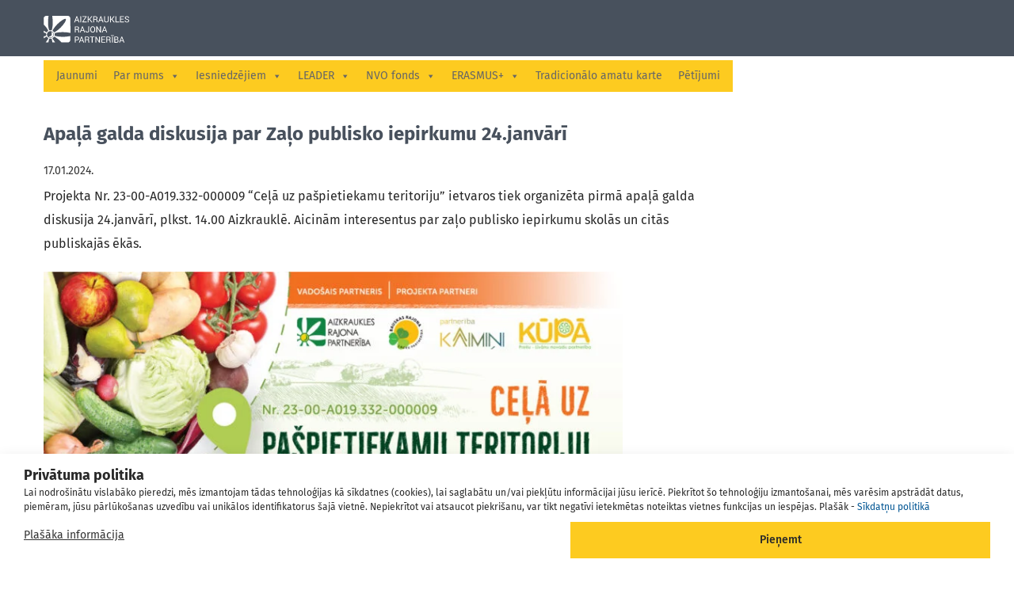

--- FILE ---
content_type: text/html; charset=UTF-8
request_url: https://aizkrauklespartneriba.lv/2024/01/17/apala-galda-diskusija-24-janvari/
body_size: 21728
content:
<!DOCTYPE html>
<html lang="en-US">
<head>
    <meta charset="UTF-8">
    <meta http-equiv="X-UA-Compatible" content="IE=edge">
    <meta name="viewport" content="width=device-width, initial-scale=1">
    <meta name="description" content="">
    <meta name="author" content="">

    <title>Aizkraukles Partnerība</title>
    <!-- HTML5 shim and Respond.js for IE8 support of HTML5 elements and media queries -->
    <!--[if lt IE 9]>
    <script src="https://oss.maxcdn.com/html5shiv/3.7.2/html5shiv.min.js"></script>
    <script src="https://oss.maxcdn.com/respond/1.4.2/respond.min.js"></script>
    <![endif]-->
    <meta name='robots' content='index, follow, max-image-preview:large, max-snippet:-1, max-video-preview:-1' />

	<!-- This site is optimized with the Yoast SEO plugin v26.8 - https://yoast.com/product/yoast-seo-wordpress/ -->
	<link rel="canonical" href="https://aizkrauklespartneriba.lv/2024/01/17/apala-galda-diskusija-24-janvari/" />
	<meta property="og:locale" content="en_US" />
	<meta property="og:type" content="article" />
	<meta property="og:title" content="Apaļā galda diskusija par Zaļo publisko iepirkumu 24.janvārī - Aizkraukles Partnerība" />
	<meta property="og:description" content="Projekta Nr. 23-00-A019.332-000009 &#8220;Ceļā uz pašpietiekamu teritoriju&#8221; ietvaros tiek organizēta pirmā apaļā galda diskusija 24.janvārī, plkst. 14.00 Aizkrauklē. Aicinām interesentus par zaļo publisko iepirkumu skolās un citās publiskajās ēkās. Darba kārtība Pieteikšanās saite ŠEIT &nbsp; Ilvijas Ašmanes prezentācija ŠEIT L.Aļeksējevas un A.Haukas prezentācija ŠEIT" />
	<meta property="og:url" content="https://aizkrauklespartneriba.lv/2024/01/17/apala-galda-diskusija-24-janvari/" />
	<meta property="og:site_name" content="Aizkraukles Partnerība" />
	<meta property="article:published_time" content="2024-01-17T15:02:55+00:00" />
	<meta property="article:modified_time" content="2026-01-23T07:59:32+00:00" />
	<meta property="og:image" content="https://aizkrauklespartneriba.lv/wp-content/uploads/2024/01/ARP-24janvāris-Paspietiekama-kopiena-FB.jpg" />
	<meta property="og:image:width" content="1350" />
	<meta property="og:image:height" content="1080" />
	<meta property="og:image:type" content="image/jpeg" />
	<meta name="author" content="Ilvija Ašmane" />
	<meta name="twitter:card" content="summary_large_image" />
	<meta name="twitter:label1" content="Written by" />
	<meta name="twitter:data1" content="Ilvija Ašmane" />
	<script type="application/ld+json" class="yoast-schema-graph">{"@context":"https://schema.org","@graph":[{"@type":"Article","@id":"https://aizkrauklespartneriba.lv/2024/01/17/apala-galda-diskusija-24-janvari/#article","isPartOf":{"@id":"https://aizkrauklespartneriba.lv/2024/01/17/apala-galda-diskusija-24-janvari/"},"author":{"name":"Ilvija Ašmane","@id":"https://aizkrauklespartneriba.lv/#/schema/person/596219b09cfdb5b0e1114c9810f1d777"},"headline":"Apaļā galda diskusija par Zaļo publisko iepirkumu 24.janvārī","datePublished":"2024-01-17T15:02:55+00:00","dateModified":"2026-01-23T07:59:32+00:00","mainEntityOfPage":{"@id":"https://aizkrauklespartneriba.lv/2024/01/17/apala-galda-diskusija-24-janvari/"},"wordCount":75,"commentCount":0,"image":{"@id":"https://aizkrauklespartneriba.lv/2024/01/17/apala-galda-diskusija-24-janvari/#primaryimage"},"thumbnailUrl":"https://aizkrauklespartneriba.lv/wp-content/uploads/2024/01/ARP-24janvāris-Paspietiekama-kopiena-FB.jpg","articleSection":["Jaunumi"],"inLanguage":"en-US","potentialAction":[{"@type":"CommentAction","name":"Comment","target":["https://aizkrauklespartneriba.lv/2024/01/17/apala-galda-diskusija-24-janvari/#respond"]}]},{"@type":"WebPage","@id":"https://aizkrauklespartneriba.lv/2024/01/17/apala-galda-diskusija-24-janvari/","url":"https://aizkrauklespartneriba.lv/2024/01/17/apala-galda-diskusija-24-janvari/","name":"Apaļā galda diskusija par Zaļo publisko iepirkumu 24.janvārī - Aizkraukles Partnerība","isPartOf":{"@id":"https://aizkrauklespartneriba.lv/#website"},"primaryImageOfPage":{"@id":"https://aizkrauklespartneriba.lv/2024/01/17/apala-galda-diskusija-24-janvari/#primaryimage"},"image":{"@id":"https://aizkrauklespartneriba.lv/2024/01/17/apala-galda-diskusija-24-janvari/#primaryimage"},"thumbnailUrl":"https://aizkrauklespartneriba.lv/wp-content/uploads/2024/01/ARP-24janvāris-Paspietiekama-kopiena-FB.jpg","datePublished":"2024-01-17T15:02:55+00:00","dateModified":"2026-01-23T07:59:32+00:00","author":{"@id":"https://aizkrauklespartneriba.lv/#/schema/person/596219b09cfdb5b0e1114c9810f1d777"},"breadcrumb":{"@id":"https://aizkrauklespartneriba.lv/2024/01/17/apala-galda-diskusija-24-janvari/#breadcrumb"},"inLanguage":"en-US","potentialAction":[{"@type":"ReadAction","target":["https://aizkrauklespartneriba.lv/2024/01/17/apala-galda-diskusija-24-janvari/"]}]},{"@type":"ImageObject","inLanguage":"en-US","@id":"https://aizkrauklespartneriba.lv/2024/01/17/apala-galda-diskusija-24-janvari/#primaryimage","url":"https://aizkrauklespartneriba.lv/wp-content/uploads/2024/01/ARP-24janvāris-Paspietiekama-kopiena-FB.jpg","contentUrl":"https://aizkrauklespartneriba.lv/wp-content/uploads/2024/01/ARP-24janvāris-Paspietiekama-kopiena-FB.jpg","width":1350,"height":1080},{"@type":"BreadcrumbList","@id":"https://aizkrauklespartneriba.lv/2024/01/17/apala-galda-diskusija-24-janvari/#breadcrumb","itemListElement":[{"@type":"ListItem","position":1,"name":"Home","item":"https://aizkrauklespartneriba.lv/"},{"@type":"ListItem","position":2,"name":"Apaļā galda diskusija par Zaļo publisko iepirkumu 24.janvārī"}]},{"@type":"WebSite","@id":"https://aizkrauklespartneriba.lv/#website","url":"https://aizkrauklespartneriba.lv/","name":"Aizkraukles Partnerība","description":"","potentialAction":[{"@type":"SearchAction","target":{"@type":"EntryPoint","urlTemplate":"https://aizkrauklespartneriba.lv/?s={search_term_string}"},"query-input":{"@type":"PropertyValueSpecification","valueRequired":true,"valueName":"search_term_string"}}],"inLanguage":"en-US"},{"@type":"Person","@id":"https://aizkrauklespartneriba.lv/#/schema/person/596219b09cfdb5b0e1114c9810f1d777","name":"Ilvija Ašmane","image":{"@type":"ImageObject","inLanguage":"en-US","@id":"https://aizkrauklespartneriba.lv/#/schema/person/image/","url":"https://secure.gravatar.com/avatar/45ce50afe7568c2905a604f68205c8ff319c3e2b8c1fda55e1150ce7eb99af1d?s=96&d=mm&r=g","contentUrl":"https://secure.gravatar.com/avatar/45ce50afe7568c2905a604f68205c8ff319c3e2b8c1fda55e1150ce7eb99af1d?s=96&d=mm&r=g","caption":"Ilvija Ašmane"},"url":"https://aizkrauklespartneriba.lv/author/ilvija/"}]}</script>
	<!-- / Yoast SEO plugin. -->


<link rel="alternate" type="application/rss+xml" title="Aizkraukles Partnerība &raquo; Apaļā galda diskusija par Zaļo publisko iepirkumu 24.janvārī Comments Feed" href="https://aizkrauklespartneriba.lv/2024/01/17/apala-galda-diskusija-24-janvari/feed/" />
<link rel="alternate" title="oEmbed (JSON)" type="application/json+oembed" href="https://aizkrauklespartneriba.lv/wp-json/oembed/1.0/embed?url=https%3A%2F%2Faizkrauklespartneriba.lv%2F2024%2F01%2F17%2Fapala-galda-diskusija-24-janvari%2F" />
<link rel="alternate" title="oEmbed (XML)" type="text/xml+oembed" href="https://aizkrauklespartneriba.lv/wp-json/oembed/1.0/embed?url=https%3A%2F%2Faizkrauklespartneriba.lv%2F2024%2F01%2F17%2Fapala-galda-diskusija-24-janvari%2F&#038;format=xml" />
<style id='wp-img-auto-sizes-contain-inline-css' type='text/css'>
img:is([sizes=auto i],[sizes^="auto," i]){contain-intrinsic-size:3000px 1500px}
/*# sourceURL=wp-img-auto-sizes-contain-inline-css */
</style>
<link rel='stylesheet' id='twb-open-sans-css' href='https://fonts.googleapis.com/css?family=Open+Sans%3A300%2C400%2C500%2C600%2C700%2C800&#038;display=swap&#038;ver=6.9' type='text/css' media='all' />
<link rel='stylesheet' id='twbbwg-global-css' href='https://aizkrauklespartneriba.lv/wp-content/plugins/photo-gallery/booster/assets/css/global.css?ver=1.0.0' type='text/css' media='all' />
<style id='wp-emoji-styles-inline-css' type='text/css'>

	img.wp-smiley, img.emoji {
		display: inline !important;
		border: none !important;
		box-shadow: none !important;
		height: 1em !important;
		width: 1em !important;
		margin: 0 0.07em !important;
		vertical-align: -0.1em !important;
		background: none !important;
		padding: 0 !important;
	}
/*# sourceURL=wp-emoji-styles-inline-css */
</style>
<link rel='stylesheet' id='wp-block-library-css' href='https://aizkrauklespartneriba.lv/wp-includes/css/dist/block-library/style.min.css?ver=6.9' type='text/css' media='all' />
<style id='global-styles-inline-css' type='text/css'>
:root{--wp--preset--aspect-ratio--square: 1;--wp--preset--aspect-ratio--4-3: 4/3;--wp--preset--aspect-ratio--3-4: 3/4;--wp--preset--aspect-ratio--3-2: 3/2;--wp--preset--aspect-ratio--2-3: 2/3;--wp--preset--aspect-ratio--16-9: 16/9;--wp--preset--aspect-ratio--9-16: 9/16;--wp--preset--color--black: #000000;--wp--preset--color--cyan-bluish-gray: #abb8c3;--wp--preset--color--white: #ffffff;--wp--preset--color--pale-pink: #f78da7;--wp--preset--color--vivid-red: #cf2e2e;--wp--preset--color--luminous-vivid-orange: #ff6900;--wp--preset--color--luminous-vivid-amber: #fcb900;--wp--preset--color--light-green-cyan: #7bdcb5;--wp--preset--color--vivid-green-cyan: #00d084;--wp--preset--color--pale-cyan-blue: #8ed1fc;--wp--preset--color--vivid-cyan-blue: #0693e3;--wp--preset--color--vivid-purple: #9b51e0;--wp--preset--gradient--vivid-cyan-blue-to-vivid-purple: linear-gradient(135deg,rgb(6,147,227) 0%,rgb(155,81,224) 100%);--wp--preset--gradient--light-green-cyan-to-vivid-green-cyan: linear-gradient(135deg,rgb(122,220,180) 0%,rgb(0,208,130) 100%);--wp--preset--gradient--luminous-vivid-amber-to-luminous-vivid-orange: linear-gradient(135deg,rgb(252,185,0) 0%,rgb(255,105,0) 100%);--wp--preset--gradient--luminous-vivid-orange-to-vivid-red: linear-gradient(135deg,rgb(255,105,0) 0%,rgb(207,46,46) 100%);--wp--preset--gradient--very-light-gray-to-cyan-bluish-gray: linear-gradient(135deg,rgb(238,238,238) 0%,rgb(169,184,195) 100%);--wp--preset--gradient--cool-to-warm-spectrum: linear-gradient(135deg,rgb(74,234,220) 0%,rgb(151,120,209) 20%,rgb(207,42,186) 40%,rgb(238,44,130) 60%,rgb(251,105,98) 80%,rgb(254,248,76) 100%);--wp--preset--gradient--blush-light-purple: linear-gradient(135deg,rgb(255,206,236) 0%,rgb(152,150,240) 100%);--wp--preset--gradient--blush-bordeaux: linear-gradient(135deg,rgb(254,205,165) 0%,rgb(254,45,45) 50%,rgb(107,0,62) 100%);--wp--preset--gradient--luminous-dusk: linear-gradient(135deg,rgb(255,203,112) 0%,rgb(199,81,192) 50%,rgb(65,88,208) 100%);--wp--preset--gradient--pale-ocean: linear-gradient(135deg,rgb(255,245,203) 0%,rgb(182,227,212) 50%,rgb(51,167,181) 100%);--wp--preset--gradient--electric-grass: linear-gradient(135deg,rgb(202,248,128) 0%,rgb(113,206,126) 100%);--wp--preset--gradient--midnight: linear-gradient(135deg,rgb(2,3,129) 0%,rgb(40,116,252) 100%);--wp--preset--font-size--small: 13px;--wp--preset--font-size--medium: 20px;--wp--preset--font-size--large: 36px;--wp--preset--font-size--x-large: 42px;--wp--preset--spacing--20: 0.44rem;--wp--preset--spacing--30: 0.67rem;--wp--preset--spacing--40: 1rem;--wp--preset--spacing--50: 1.5rem;--wp--preset--spacing--60: 2.25rem;--wp--preset--spacing--70: 3.38rem;--wp--preset--spacing--80: 5.06rem;--wp--preset--shadow--natural: 6px 6px 9px rgba(0, 0, 0, 0.2);--wp--preset--shadow--deep: 12px 12px 50px rgba(0, 0, 0, 0.4);--wp--preset--shadow--sharp: 6px 6px 0px rgba(0, 0, 0, 0.2);--wp--preset--shadow--outlined: 6px 6px 0px -3px rgb(255, 255, 255), 6px 6px rgb(0, 0, 0);--wp--preset--shadow--crisp: 6px 6px 0px rgb(0, 0, 0);}:where(.is-layout-flex){gap: 0.5em;}:where(.is-layout-grid){gap: 0.5em;}body .is-layout-flex{display: flex;}.is-layout-flex{flex-wrap: wrap;align-items: center;}.is-layout-flex > :is(*, div){margin: 0;}body .is-layout-grid{display: grid;}.is-layout-grid > :is(*, div){margin: 0;}:where(.wp-block-columns.is-layout-flex){gap: 2em;}:where(.wp-block-columns.is-layout-grid){gap: 2em;}:where(.wp-block-post-template.is-layout-flex){gap: 1.25em;}:where(.wp-block-post-template.is-layout-grid){gap: 1.25em;}.has-black-color{color: var(--wp--preset--color--black) !important;}.has-cyan-bluish-gray-color{color: var(--wp--preset--color--cyan-bluish-gray) !important;}.has-white-color{color: var(--wp--preset--color--white) !important;}.has-pale-pink-color{color: var(--wp--preset--color--pale-pink) !important;}.has-vivid-red-color{color: var(--wp--preset--color--vivid-red) !important;}.has-luminous-vivid-orange-color{color: var(--wp--preset--color--luminous-vivid-orange) !important;}.has-luminous-vivid-amber-color{color: var(--wp--preset--color--luminous-vivid-amber) !important;}.has-light-green-cyan-color{color: var(--wp--preset--color--light-green-cyan) !important;}.has-vivid-green-cyan-color{color: var(--wp--preset--color--vivid-green-cyan) !important;}.has-pale-cyan-blue-color{color: var(--wp--preset--color--pale-cyan-blue) !important;}.has-vivid-cyan-blue-color{color: var(--wp--preset--color--vivid-cyan-blue) !important;}.has-vivid-purple-color{color: var(--wp--preset--color--vivid-purple) !important;}.has-black-background-color{background-color: var(--wp--preset--color--black) !important;}.has-cyan-bluish-gray-background-color{background-color: var(--wp--preset--color--cyan-bluish-gray) !important;}.has-white-background-color{background-color: var(--wp--preset--color--white) !important;}.has-pale-pink-background-color{background-color: var(--wp--preset--color--pale-pink) !important;}.has-vivid-red-background-color{background-color: var(--wp--preset--color--vivid-red) !important;}.has-luminous-vivid-orange-background-color{background-color: var(--wp--preset--color--luminous-vivid-orange) !important;}.has-luminous-vivid-amber-background-color{background-color: var(--wp--preset--color--luminous-vivid-amber) !important;}.has-light-green-cyan-background-color{background-color: var(--wp--preset--color--light-green-cyan) !important;}.has-vivid-green-cyan-background-color{background-color: var(--wp--preset--color--vivid-green-cyan) !important;}.has-pale-cyan-blue-background-color{background-color: var(--wp--preset--color--pale-cyan-blue) !important;}.has-vivid-cyan-blue-background-color{background-color: var(--wp--preset--color--vivid-cyan-blue) !important;}.has-vivid-purple-background-color{background-color: var(--wp--preset--color--vivid-purple) !important;}.has-black-border-color{border-color: var(--wp--preset--color--black) !important;}.has-cyan-bluish-gray-border-color{border-color: var(--wp--preset--color--cyan-bluish-gray) !important;}.has-white-border-color{border-color: var(--wp--preset--color--white) !important;}.has-pale-pink-border-color{border-color: var(--wp--preset--color--pale-pink) !important;}.has-vivid-red-border-color{border-color: var(--wp--preset--color--vivid-red) !important;}.has-luminous-vivid-orange-border-color{border-color: var(--wp--preset--color--luminous-vivid-orange) !important;}.has-luminous-vivid-amber-border-color{border-color: var(--wp--preset--color--luminous-vivid-amber) !important;}.has-light-green-cyan-border-color{border-color: var(--wp--preset--color--light-green-cyan) !important;}.has-vivid-green-cyan-border-color{border-color: var(--wp--preset--color--vivid-green-cyan) !important;}.has-pale-cyan-blue-border-color{border-color: var(--wp--preset--color--pale-cyan-blue) !important;}.has-vivid-cyan-blue-border-color{border-color: var(--wp--preset--color--vivid-cyan-blue) !important;}.has-vivid-purple-border-color{border-color: var(--wp--preset--color--vivid-purple) !important;}.has-vivid-cyan-blue-to-vivid-purple-gradient-background{background: var(--wp--preset--gradient--vivid-cyan-blue-to-vivid-purple) !important;}.has-light-green-cyan-to-vivid-green-cyan-gradient-background{background: var(--wp--preset--gradient--light-green-cyan-to-vivid-green-cyan) !important;}.has-luminous-vivid-amber-to-luminous-vivid-orange-gradient-background{background: var(--wp--preset--gradient--luminous-vivid-amber-to-luminous-vivid-orange) !important;}.has-luminous-vivid-orange-to-vivid-red-gradient-background{background: var(--wp--preset--gradient--luminous-vivid-orange-to-vivid-red) !important;}.has-very-light-gray-to-cyan-bluish-gray-gradient-background{background: var(--wp--preset--gradient--very-light-gray-to-cyan-bluish-gray) !important;}.has-cool-to-warm-spectrum-gradient-background{background: var(--wp--preset--gradient--cool-to-warm-spectrum) !important;}.has-blush-light-purple-gradient-background{background: var(--wp--preset--gradient--blush-light-purple) !important;}.has-blush-bordeaux-gradient-background{background: var(--wp--preset--gradient--blush-bordeaux) !important;}.has-luminous-dusk-gradient-background{background: var(--wp--preset--gradient--luminous-dusk) !important;}.has-pale-ocean-gradient-background{background: var(--wp--preset--gradient--pale-ocean) !important;}.has-electric-grass-gradient-background{background: var(--wp--preset--gradient--electric-grass) !important;}.has-midnight-gradient-background{background: var(--wp--preset--gradient--midnight) !important;}.has-small-font-size{font-size: var(--wp--preset--font-size--small) !important;}.has-medium-font-size{font-size: var(--wp--preset--font-size--medium) !important;}.has-large-font-size{font-size: var(--wp--preset--font-size--large) !important;}.has-x-large-font-size{font-size: var(--wp--preset--font-size--x-large) !important;}
/*# sourceURL=global-styles-inline-css */
</style>

<style id='classic-theme-styles-inline-css' type='text/css'>
/*! This file is auto-generated */
.wp-block-button__link{color:#fff;background-color:#32373c;border-radius:9999px;box-shadow:none;text-decoration:none;padding:calc(.667em + 2px) calc(1.333em + 2px);font-size:1.125em}.wp-block-file__button{background:#32373c;color:#fff;text-decoration:none}
/*# sourceURL=/wp-includes/css/classic-themes.min.css */
</style>
<link rel='stylesheet' id='contact-form-7-css' href='https://aizkrauklespartneriba.lv/wp-content/plugins/contact-form-7/includes/css/styles.css?ver=6.1.4' type='text/css' media='all' />
<link rel='stylesheet' id='bwg_fonts-css' href='https://aizkrauklespartneriba.lv/wp-content/plugins/photo-gallery/css/bwg-fonts/fonts.css?ver=0.0.1' type='text/css' media='all' />
<link rel='stylesheet' id='sumoselect-css' href='https://aizkrauklespartneriba.lv/wp-content/plugins/photo-gallery/css/sumoselect.min.css?ver=3.4.6' type='text/css' media='all' />
<link rel='stylesheet' id='mCustomScrollbar-css' href='https://aizkrauklespartneriba.lv/wp-content/plugins/photo-gallery/css/jquery.mCustomScrollbar.min.css?ver=3.1.5' type='text/css' media='all' />
<link rel='stylesheet' id='bwg_frontend-css' href='https://aizkrauklespartneriba.lv/wp-content/plugins/photo-gallery/css/styles.min.css?ver=1.8.37' type='text/css' media='all' />
<link rel='stylesheet' id='robnety-selected-style-css-css' href='https://aizkrauklespartneriba.lv/wp-content/plugins/robnety-coookie-banner/assets/css/style2.css?ver=1.0.5' type='text/css' media='all' />
<link rel='stylesheet' id='cmplz-general-css' href='https://aizkrauklespartneriba.lv/wp-content/plugins/complianz-gdpr/assets/css/cookieblocker.min.css?ver=1769162463' type='text/css' media='all' />
<link rel='stylesheet' id='megamenu-css' href='https://aizkrauklespartneriba.lv/wp-content/uploads/maxmegamenu/style.css?ver=d8b6ed' type='text/css' media='all' />
<link rel='stylesheet' id='dashicons-css' href='https://aizkrauklespartneriba.lv/wp-includes/css/dashicons.min.css?ver=6.9' type='text/css' media='all' />
<link rel='stylesheet' id='style-css' href='https://aizkrauklespartneriba.lv/wp-content/themes/arp/style.css?ver=6.9' type='text/css' media='all' />
<link rel='stylesheet' id='vendor-css' href='https://aizkrauklespartneriba.lv/wp-content/themes/arp/build/css/vendor.css?ver=6.9' type='text/css' media='all' />
<script type="text/javascript" src="https://aizkrauklespartneriba.lv/wp-includes/js/jquery/jquery.min.js?ver=3.7.1" id="jquery-core-js"></script>
<script type="text/javascript" src="https://aizkrauklespartneriba.lv/wp-includes/js/jquery/jquery-migrate.min.js?ver=3.4.1" id="jquery-migrate-js"></script>
<script type="text/javascript" src="https://aizkrauklespartneriba.lv/wp-content/plugins/photo-gallery/booster/assets/js/circle-progress.js?ver=1.2.2" id="twbbwg-circle-js"></script>
<script type="text/javascript" id="twbbwg-global-js-extra">
/* <![CDATA[ */
var twb = {"nonce":"adc320c82b","ajax_url":"https://aizkrauklespartneriba.lv/wp-admin/admin-ajax.php","plugin_url":"https://aizkrauklespartneriba.lv/wp-content/plugins/photo-gallery/booster","href":"https://aizkrauklespartneriba.lv/wp-admin/admin.php?page=twbbwg_photo-gallery"};
var twb = {"nonce":"adc320c82b","ajax_url":"https://aizkrauklespartneriba.lv/wp-admin/admin-ajax.php","plugin_url":"https://aizkrauklespartneriba.lv/wp-content/plugins/photo-gallery/booster","href":"https://aizkrauklespartneriba.lv/wp-admin/admin.php?page=twbbwg_photo-gallery"};
//# sourceURL=twbbwg-global-js-extra
/* ]]> */
</script>
<script type="text/javascript" src="https://aizkrauklespartneriba.lv/wp-content/plugins/photo-gallery/booster/assets/js/global.js?ver=1.0.0" id="twbbwg-global-js"></script>
<script type="text/javascript" src="https://aizkrauklespartneriba.lv/wp-content/plugins/photo-gallery/js/jquery.sumoselect.min.js?ver=3.4.6" id="sumoselect-js"></script>
<script type="text/javascript" src="https://aizkrauklespartneriba.lv/wp-content/plugins/photo-gallery/js/tocca.min.js?ver=2.0.9" id="bwg_mobile-js"></script>
<script type="text/javascript" src="https://aizkrauklespartneriba.lv/wp-content/plugins/photo-gallery/js/jquery.mCustomScrollbar.concat.min.js?ver=3.1.5" id="mCustomScrollbar-js"></script>
<script type="text/javascript" src="https://aizkrauklespartneriba.lv/wp-content/plugins/photo-gallery/js/jquery.fullscreen.min.js?ver=0.6.0" id="jquery-fullscreen-js"></script>
<script type="text/javascript" id="bwg_frontend-js-extra">
/* <![CDATA[ */
var bwg_objectsL10n = {"bwg_field_required":"field is required.","bwg_mail_validation":"This is not a valid email address.","bwg_search_result":"There are no images matching your search.","bwg_select_tag":"Select Tag","bwg_order_by":"Order By","bwg_search":"Search","bwg_show_ecommerce":"Show Ecommerce","bwg_hide_ecommerce":"Hide Ecommerce","bwg_show_comments":"Show Comments","bwg_hide_comments":"Hide Comments","bwg_restore":"Restore","bwg_maximize":"Maximize","bwg_fullscreen":"Fullscreen","bwg_exit_fullscreen":"Exit Fullscreen","bwg_search_tag":"SEARCH...","bwg_tag_no_match":"No tags found","bwg_all_tags_selected":"All tags selected","bwg_tags_selected":"tags selected","play":"Play","pause":"Pause","is_pro":"","bwg_play":"Play","bwg_pause":"Pause","bwg_hide_info":"Hide info","bwg_show_info":"Show info","bwg_hide_rating":"Hide rating","bwg_show_rating":"Show rating","ok":"Ok","cancel":"Cancel","select_all":"Select all","lazy_load":"0","lazy_loader":"https://aizkrauklespartneriba.lv/wp-content/plugins/photo-gallery/images/ajax_loader.png","front_ajax":"0","bwg_tag_see_all":"see all tags","bwg_tag_see_less":"see less tags"};
//# sourceURL=bwg_frontend-js-extra
/* ]]> */
</script>
<script type="text/javascript" src="https://aizkrauklespartneriba.lv/wp-content/plugins/photo-gallery/js/scripts.min.js?ver=1.8.37" id="bwg_frontend-js"></script>
<script type="text/javascript" src="https://aizkrauklespartneriba.lv/wp-content/themes/arp/build/js/vendor.js?ver=6.9" id="vendor-js"></script>
<script type="text/javascript" src="https://aizkrauklespartneriba.lv/wp-content/themes/arp/build/js/theme.js?ver=6.9" id="theme-js"></script>
<link rel="https://api.w.org/" href="https://aizkrauklespartneriba.lv/wp-json/" /><link rel="alternate" title="JSON" type="application/json" href="https://aizkrauklespartneriba.lv/wp-json/wp/v2/posts/8373" /><link rel="EditURI" type="application/rsd+xml" title="RSD" href="https://aizkrauklespartneriba.lv/xmlrpc.php?rsd" />
<meta name="generator" content="WordPress 6.9" />
<link rel='shortlink' href='https://aizkrauklespartneriba.lv/?p=8373' />
			<style>.cmplz-hidden {
					display: none !important;
				}</style><link rel="icon" href="https://aizkrauklespartneriba.lv/wp-content/uploads/2026/01/favicon.png" sizes="32x32" />
<link rel="icon" href="https://aizkrauklespartneriba.lv/wp-content/uploads/2026/01/favicon.png" sizes="192x192" />
<link rel="apple-touch-icon" href="https://aizkrauklespartneriba.lv/wp-content/uploads/2026/01/favicon.png" />
<meta name="msapplication-TileImage" content="https://aizkrauklespartneriba.lv/wp-content/uploads/2026/01/favicon.png" />
		<style type="text/css" id="wp-custom-css">
			/* Cookies banner */
.cmplz-modal-content .cmplz-title {
	margin-bottom: 10px!important;
}

/*
You can add your own CSS here.

Click the help icon above to learn more.
*/
/*.info-row {display: none}*/
.post-author {display: none}
.top-right-menu {display: none}
.realizsed-projects .project-list-item {margin: 0px 10px; height: 50px; font-size: 14px}

.project-list-item {margin: 20px 10px; height: 100px}

.thumbnail-wrap {min-height: 160px}

.post-title {text-align: center;}
		</style>
		<style type="text/css">/** Mega Menu CSS: fs **/</style>
</head>
<body class="wp-singular post-template-default single single-post postid-8373 single-format-standard wp-theme-arp mega-menu-primary">
<div>
    <header class="site-header no-background">
        <div class="container">
            <div class="header-top row">
                <span class="col-lg-9 col-md-7 col-sm-5 col-xs-4">
                    <a href="https://aizkrauklespartneriba.lv">
                        <img class="logo" src="https://aizkrauklespartneriba.lv/wp-content/themes/arp/build/img/svg/logo.svg" alt="Aizkraukles Partnerība">
                    </a>

                    <div><br><div id="mega-menu-wrap-primary" class="mega-menu-wrap"><div class="mega-menu-toggle"><div class="mega-toggle-blocks-left"></div><div class="mega-toggle-blocks-center"></div><div class="mega-toggle-blocks-right"><div class='mega-toggle-block mega-menu-toggle-block mega-toggle-block-1' id='mega-toggle-block-1' tabindex='0'><span class='mega-toggle-label' role='button' aria-expanded='false'><span class='mega-toggle-label-closed'>MENU</span><span class='mega-toggle-label-open'>MENU</span></span></div></div></div><ul id="mega-menu-primary" class="mega-menu max-mega-menu mega-menu-horizontal mega-no-js" data-event="hover_intent" data-effect="disabled" data-effect-speed="200" data-effect-mobile="disabled" data-effect-speed-mobile="0" data-mobile-force-width="false" data-second-click="go" data-document-click="collapse" data-vertical-behaviour="standard" data-breakpoint="600" data-unbind="true" data-mobile-state="collapse_all" data-mobile-direction="vertical" data-hover-intent-timeout="300" data-hover-intent-interval="100"><li class="mega-menu-item mega-menu-item-type-post_type mega-menu-item-object-page mega-menu-item-home mega-align-bottom-left mega-menu-flyout mega-menu-item-472" id="mega-menu-item-472"><a class="mega-menu-link" href="https://aizkrauklespartneriba.lv/" tabindex="0">Jaunumi</a></li><li class="mega-menu-item mega-menu-item-type-custom mega-menu-item-object-custom mega-menu-item-has-children mega-align-bottom-left mega-menu-flyout mega-menu-item-636" id="mega-menu-item-636"><a class="mega-menu-link" aria-expanded="false" tabindex="0">Par mums<span class="mega-indicator" aria-hidden="true"></span></a>
<ul class="mega-sub-menu">
<li class="mega-menu-item mega-menu-item-type-post_type mega-menu-item-object-page mega-menu-item-640" id="mega-menu-item-640"><a class="mega-menu-link" href="https://aizkrauklespartneriba.lv/teritorija/">Teritorija</a></li><li class="mega-menu-item mega-menu-item-type-post_type mega-menu-item-object-page mega-menu-item-597" id="mega-menu-item-597"><a class="mega-menu-link" href="https://aizkrauklespartneriba.lv/kontati/">Kontakti</a></li><li class="mega-menu-item mega-menu-item-type-post_type mega-menu-item-object-page mega-menu-item-5360" id="mega-menu-item-5360"><a class="mega-menu-link" href="https://aizkrauklespartneriba.lv/logo/">Logo</a></li><li class="mega-menu-item mega-menu-item-type-post_type mega-menu-item-object-page mega-menu-item-7249" id="mega-menu-item-7249"><a class="mega-menu-link" href="https://aizkrauklespartneriba.lv/statuti/">Statūti</a></li><li class="mega-menu-item mega-menu-item-type-post_type mega-menu-item-object-page mega-menu-item-4613" id="mega-menu-item-4613"><a class="mega-menu-link" href="https://aizkrauklespartneriba.lv/padome/">Padome</a></li><li class="mega-menu-item mega-menu-item-type-post_type mega-menu-item-object-page mega-menu-item-5557" id="mega-menu-item-5557"><a class="mega-menu-link" href="https://aizkrauklespartneriba.lv/biedri/">Biedri</a></li><li class="mega-menu-item mega-menu-item-type-post_type mega-menu-item-object-page mega-menu-item-5374" id="mega-menu-item-5374"><a class="mega-menu-link" href="https://aizkrauklespartneriba.lv/ka-klut-par-biedru/">Kā kļūt par biedru?</a></li><li class="mega-menu-item mega-menu-item-type-post_type mega-menu-item-object-page mega-menu-item-4805" id="mega-menu-item-4805"><a class="mega-menu-link" href="https://aizkrauklespartneriba.lv/mediju-galerija/">Galerija</a></li></ul>
</li><li class="mega-menu-item mega-menu-item-type-custom mega-menu-item-object-custom mega-menu-item-has-children mega-align-bottom-left mega-menu-flyout mega-menu-item-637" id="mega-menu-item-637"><a class="mega-menu-link" aria-expanded="false" tabindex="0">Iesniedzējiem<span class="mega-indicator" aria-hidden="true"></span></a>
<ul class="mega-sub-menu">
<li class="mega-menu-item mega-menu-item-type-post_type mega-menu-item-object-page mega-menu-item-596" id="mega-menu-item-596"><a class="mega-menu-link" href="https://aizkrauklespartneriba.lv/dokumenti/">Sagatavošana</a></li><li class="mega-menu-item mega-menu-item-type-post_type mega-menu-item-object-page mega-menu-item-6375" id="mega-menu-item-6375"><a class="mega-menu-link" href="https://aizkrauklespartneriba.lv/vertesana/">Vērtēšana</a></li><li class="mega-menu-item mega-menu-item-type-post_type mega-menu-item-object-page mega-menu-item-4677" id="mega-menu-item-4677"><a class="mega-menu-link" href="https://aizkrauklespartneriba.lv/atskaites-un-parskati-2/">Publicitātes prasības un pārskati</a></li></ul>
</li><li class="mega-menu-item mega-menu-item-type-post_type mega-menu-item-object-page mega-menu-item-has-children mega-align-bottom-left mega-menu-flyout mega-menu-item-4997" id="mega-menu-item-4997"><a class="mega-menu-link" href="https://aizkrauklespartneriba.lv/leader-2014-2020/" aria-expanded="false" tabindex="0">LEADER<span class="mega-indicator" aria-hidden="true"></span></a>
<ul class="mega-sub-menu">
<li class="mega-menu-item mega-menu-item-type-post_type mega-menu-item-object-page mega-menu-item-has-children mega-menu-item-8213" id="mega-menu-item-8213"><a class="mega-menu-link" href="https://aizkrauklespartneriba.lv/leader-2023-2027/" aria-expanded="false">LEADER 2023-2027<span class="mega-indicator" aria-hidden="true"></span></a>
	<ul class="mega-sub-menu">
<li class="mega-menu-item mega-menu-item-type-post_type mega-menu-item-object-page mega-menu-item-8260" id="mega-menu-item-8260"><a class="mega-menu-link" href="https://aizkrauklespartneriba.lv/strategijas-sagatavosana/">Stratēģijas sagatavošana</a></li><li class="mega-menu-item mega-menu-item-type-post_type mega-menu-item-object-page mega-menu-item-8297" id="mega-menu-item-8297"><a class="mega-menu-link" href="https://aizkrauklespartneriba.lv/strategija-2023-2027/">Stratēģija 2023-2027</a></li><li class="mega-menu-item mega-menu-item-type-post_type mega-menu-item-object-page mega-menu-item-has-children mega-menu-item-8310" id="mega-menu-item-8310"><a class="mega-menu-link" href="https://aizkrauklespartneriba.lv/sadarbibas-projekti/" aria-expanded="false">Sadarbības projekti<span class="mega-indicator" aria-hidden="true"></span></a>
		<ul class="mega-sub-menu">
<li class="mega-menu-item mega-menu-item-type-post_type mega-menu-item-object-page mega-menu-item-8309" id="mega-menu-item-8309"><a class="mega-menu-link" href="https://aizkrauklespartneriba.lv/cela-uz-paspietiekamu-kopienu/">Ceļā uz pašpietiekamu kopienu</a></li><li class="mega-menu-item mega-menu-item-type-post_type mega-menu-item-object-page mega-menu-item-8319" id="mega-menu-item-8319"><a class="mega-menu-link" href="https://aizkrauklespartneriba.lv/isas-piegades-kedes/">Īsās piegādes ķēdes</a></li>		</ul>
</li>	</ul>
</li><li class="mega-menu-item mega-menu-item-type-custom mega-menu-item-object-custom mega-menu-item-has-children mega-menu-item-635" id="mega-menu-item-635"><a class="mega-menu-link" aria-expanded="false">LEADER 2014-2022<span class="mega-indicator" aria-hidden="true"></span></a>
	<ul class="mega-sub-menu">
<li class="mega-menu-item mega-menu-item-type-post_type mega-menu-item-object-page mega-menu-item-649" id="mega-menu-item-649"><a class="mega-menu-link" href="https://aizkrauklespartneriba.lv/strategija/">Stratēģija</a></li><li class="mega-menu-item mega-menu-item-type-post_type mega-menu-item-object-page mega-menu-item-8220" id="mega-menu-item-8220"><a class="mega-menu-link" href="https://aizkrauklespartneriba.lv/sludinajumi-projektu-saraksti/">Sludinājumi, projektu saraksti</a></li><li class="mega-menu-item mega-menu-item-type-post_type mega-menu-item-object-page mega-menu-item-4811" id="mega-menu-item-4811"><a class="mega-menu-link" href="https://aizkrauklespartneriba.lv/istenotie-projekti/">Īstenoto projektu apraksti</a></li><li class="mega-menu-item mega-menu-item-type-post_type mega-menu-item-object-page mega-menu-item-6573" id="mega-menu-item-6573"><a class="mega-menu-link" href="https://aizkrauklespartneriba.lv/avize/">Informatīvie izdevumi par projektiem</a></li><li class="mega-menu-item mega-menu-item-type-post_type mega-menu-item-object-page mega-menu-item-8208" id="mega-menu-item-8208"><a class="mega-menu-link" href="https://aizkrauklespartneriba.lv/novertejumi/">Novērtējumi</a></li><li class="mega-menu-item mega-menu-item-type-post_type mega-menu-item-object-page mega-menu-item-has-children mega-menu-item-4989" id="mega-menu-item-4989"><a class="mega-menu-link" href="https://aizkrauklespartneriba.lv/vrg-sadarbibas-projekti/" aria-expanded="false">Starpteritoriālie projekti<span class="mega-indicator" aria-hidden="true"></span></a>
		<ul class="mega-sub-menu">
<li class="mega-menu-item mega-menu-item-type-post_type mega-menu-item-object-page mega-menu-item-5752" id="mega-menu-item-5752"><a class="mega-menu-link" href="https://aizkrauklespartneriba.lv/selijas-salas/">Sēlijas salas</a></li><li class="mega-menu-item mega-menu-item-type-post_type mega-menu-item-object-page mega-menu-item-5765" id="mega-menu-item-5765"><a class="mega-menu-link" href="https://aizkrauklespartneriba.lv/daugav-abas-malas/">Daugav' abas malas</a></li>		</ul>
</li><li class="mega-menu-item mega-menu-item-type-post_type mega-menu-item-object-page mega-menu-item-has-children mega-menu-item-5753" id="mega-menu-item-5753"><a class="mega-menu-link" href="https://aizkrauklespartneriba.lv/starptautiskie-projekti/" aria-expanded="false">Starptautiskie projekti<span class="mega-indicator" aria-hidden="true"></span></a>
		<ul class="mega-sub-menu">
<li class="mega-menu-item mega-menu-item-type-post_type mega-menu-item-object-page mega-menu-item-5764" id="mega-menu-item-5764"><a class="mega-menu-link" href="https://aizkrauklespartneriba.lv/aprites-ekonomika/">Aprites ekonomika</a></li><li class="mega-menu-item mega-menu-item-type-post_type mega-menu-item-object-page mega-menu-item-5763" id="mega-menu-item-5763"><a class="mega-menu-link" href="https://aizkrauklespartneriba.lv/sencu-prasmes/">Senču prasmes</a></li><li class="mega-menu-item mega-menu-item-type-post_type mega-menu-item-object-page mega-menu-item-7726" id="mega-menu-item-7726"><a class="mega-menu-link" href="https://aizkrauklespartneriba.lv/ilgtspejigas-lauku-teritorijas/">Ilgtspējīgas lauku teritorijas</a></li>		</ul>
</li>	</ul>
</li><li class="mega-menu-item mega-menu-item-type-post_type mega-menu-item-object-page mega-menu-item-4608" id="mega-menu-item-4608"><a class="mega-menu-link" href="https://aizkrauklespartneriba.lv/arhivs/">LEADER 2009-2013</a></li></ul>
</li><li class="mega-menu-item mega-menu-item-type-post_type mega-menu-item-object-page mega-menu-item-has-children mega-align-bottom-left mega-menu-flyout mega-menu-item-7719" id="mega-menu-item-7719"><a class="mega-menu-link" href="https://aizkrauklespartneriba.lv/nevalstiskas-organizacijas-2/" aria-expanded="false" tabindex="0">NVO fonds<span class="mega-indicator" aria-hidden="true"></span></a>
<ul class="mega-sub-menu">
<li class="mega-menu-item mega-menu-item-type-post_type mega-menu-item-object-page mega-menu-item-7264" id="mega-menu-item-7264"><a class="mega-menu-link" href="https://aizkrauklespartneriba.lv/nevalstiskas-organizacijas/">Iedzīvotāju stiprināšana par pilsonisko līdzdalību</a></li><li class="mega-menu-item mega-menu-item-type-post_type mega-menu-item-object-page mega-menu-item-7720" id="mega-menu-item-7720"><a class="mega-menu-link" href="https://aizkrauklespartneriba.lv/7711-2/">Sadarbības tilts pār Daugavu</a></li><li class="mega-menu-item mega-menu-item-type-post_type mega-menu-item-object-page mega-menu-item-8697" id="mega-menu-item-8697"><a class="mega-menu-link" href="https://aizkrauklespartneriba.lv/vieda-sabiedriba-lauku-ilgtspejigai-attistibai/">Vieda sabiedrība lauku ilgtspējīgai attīstībai</a></li></ul>
</li><li class="mega-menu-item mega-menu-item-type-post_type mega-menu-item-object-page mega-menu-item-has-children mega-align-bottom-left mega-menu-flyout mega-menu-item-8817" id="mega-menu-item-8817"><a class="mega-menu-link" href="https://aizkrauklespartneriba.lv/erasmus/" aria-expanded="false" tabindex="0">ERASMUS+<span class="mega-indicator" aria-hidden="true"></span></a>
<ul class="mega-sub-menu">
<li class="mega-menu-item mega-menu-item-type-post_type mega-menu-item-object-page mega-menu-item-8568" id="mega-menu-item-8568"><a class="mega-menu-link" href="https://aizkrauklespartneriba.lv/erasmus-sust_ent/">SUST_ENT</a></li><li class="mega-menu-item mega-menu-item-type-post_type mega-menu-item-object-page mega-menu-item-8821" id="mega-menu-item-8821"><a class="mega-menu-link" href="https://aizkrauklespartneriba.lv/dot-rural/">D.O.T. Rural</a></li></ul>
</li><li class="mega-menu-item mega-menu-item-type-custom mega-menu-item-object-custom mega-align-bottom-left mega-menu-flyout mega-menu-item-7033" id="mega-menu-item-7033"><a class="mega-menu-link" href="https://karte.aizkrauklespartneriba.lv/" tabindex="0">Tradicionālo amatu karte</a></li><li class="mega-menu-item mega-menu-item-type-post_type mega-menu-item-object-page mega-align-bottom-left mega-menu-flyout mega-menu-item-8248" id="mega-menu-item-8248"><a class="mega-menu-link" href="https://aizkrauklespartneriba.lv/petijumi/" tabindex="0">Pētījumi</a></li></ul></div></div>
                </span>

                <div class="right-header col-lg-3 col-md-5 col-sm-7 col-xs-8">
                    <!--
                    <div class="lang-menu-wrapper">
                        <div class="dropdown">
                            <span class="dropdown-toggle dropdown-btn lang-menu" data-toggle="dropdown">
                                                                <span class="language-icon"></span>
                            </span>
                            <ul class="dropdown-menu">
                                                            </ul>
                        </div>
                    </div>
                    -->

                    <button id="side-menu-open" class="top-right-menu">
                        <span class="top-right-menu-text">
                            <span class="menu">menu</span>
                        </span>
                        <span class="top-right-menu-icon">
                            <span class="hamburger-icon"></span>
                        </span>
                    </button>
                </div>
            </div>

            <!-- SIDE MENU -->
            <nav id="side-menu">
                <div class="center-header" >
                    <!--
                    <div class="lang-menu-wrapper">
                        <div class="dropdown">
                            <span class="dropdown-toggle dropdown-btn lang-menu" data-toggle="dropdown">
                                                                <span class="language-icon"></span>
                            </span>
                            <ul class="dropdown-menu">
                                                            </ul>
                        </div>
                    </div>
                    -->

                    <button id="side-menu-close" class="top-right-menu">
                        <span class="top-right-menu-text">
                            <span class="close-menu">close menu</span>
                        </span>
                        <span class="top-right-menu-icon">
                            <span class="hamburger-icon"></span>
                        </span>
                    </button>
                </div>
                <hr>
                <div class="menu-side-menu-container"><ul id="menu-side-menu" class="menu"><li id="menu-item-472" class="menu-item menu-item-type-post_type menu-item-object-page menu-item-home menu-item-472"><a href="https://aizkrauklespartneriba.lv/">Jaunumi</a></li>
<li id="menu-item-636" class="menu-item menu-item-type-custom menu-item-object-custom menu-item-has-children menu-item-636"><a>Par mums</a>
<ul class="sub-menu">
	<li id="menu-item-640" class="menu-item menu-item-type-post_type menu-item-object-page menu-item-640"><a href="https://aizkrauklespartneriba.lv/teritorija/">Teritorija</a></li>
	<li id="menu-item-597" class="menu-item menu-item-type-post_type menu-item-object-page menu-item-597"><a href="https://aizkrauklespartneriba.lv/kontati/">Kontakti</a></li>
	<li id="menu-item-5360" class="menu-item menu-item-type-post_type menu-item-object-page menu-item-5360"><a href="https://aizkrauklespartneriba.lv/logo/">Logo</a></li>
	<li id="menu-item-7249" class="menu-item menu-item-type-post_type menu-item-object-page menu-item-7249"><a href="https://aizkrauklespartneriba.lv/statuti/">Statūti</a></li>
	<li id="menu-item-4613" class="menu-item menu-item-type-post_type menu-item-object-page menu-item-4613"><a href="https://aizkrauklespartneriba.lv/padome/">Padome</a></li>
	<li id="menu-item-5557" class="menu-item menu-item-type-post_type menu-item-object-page menu-item-5557"><a href="https://aizkrauklespartneriba.lv/biedri/">Biedri</a></li>
	<li id="menu-item-5374" class="menu-item menu-item-type-post_type menu-item-object-page menu-item-5374"><a href="https://aizkrauklespartneriba.lv/ka-klut-par-biedru/">Kā kļūt par biedru?</a></li>
	<li id="menu-item-4805" class="menu-item menu-item-type-post_type menu-item-object-page menu-item-4805"><a href="https://aizkrauklespartneriba.lv/mediju-galerija/">Galerija</a></li>
</ul>
</li>
<li id="menu-item-637" class="menu-item menu-item-type-custom menu-item-object-custom menu-item-has-children menu-item-637"><a>Iesniedzējiem</a>
<ul class="sub-menu">
	<li id="menu-item-596" class="menu-item menu-item-type-post_type menu-item-object-page menu-item-596"><a href="https://aizkrauklespartneriba.lv/dokumenti/">Sagatavošana</a></li>
	<li id="menu-item-6375" class="menu-item menu-item-type-post_type menu-item-object-page menu-item-6375"><a href="https://aizkrauklespartneriba.lv/vertesana/">Vērtēšana</a></li>
	<li id="menu-item-4677" class="menu-item menu-item-type-post_type menu-item-object-page menu-item-4677"><a href="https://aizkrauklespartneriba.lv/atskaites-un-parskati-2/">Publicitātes prasības un pārskati</a></li>
</ul>
</li>
<li id="menu-item-4997" class="menu-item menu-item-type-post_type menu-item-object-page menu-item-has-children menu-item-4997"><a href="https://aizkrauklespartneriba.lv/leader-2014-2020/">LEADER</a>
<ul class="sub-menu">
	<li id="menu-item-8213" class="menu-item menu-item-type-post_type menu-item-object-page menu-item-has-children menu-item-8213"><a href="https://aizkrauklespartneriba.lv/leader-2023-2027/">LEADER 2023-2027</a>
	<ul class="sub-menu">
		<li id="menu-item-8260" class="menu-item menu-item-type-post_type menu-item-object-page menu-item-8260"><a href="https://aizkrauklespartneriba.lv/strategijas-sagatavosana/">Stratēģijas sagatavošana</a></li>
		<li id="menu-item-8297" class="menu-item menu-item-type-post_type menu-item-object-page menu-item-8297"><a href="https://aizkrauklespartneriba.lv/strategija-2023-2027/">Stratēģija 2023-2027</a></li>
		<li id="menu-item-8310" class="menu-item menu-item-type-post_type menu-item-object-page menu-item-has-children menu-item-8310"><a href="https://aizkrauklespartneriba.lv/sadarbibas-projekti/">Sadarbības projekti</a>
		<ul class="sub-menu">
			<li id="menu-item-8309" class="menu-item menu-item-type-post_type menu-item-object-page menu-item-8309"><a href="https://aizkrauklespartneriba.lv/cela-uz-paspietiekamu-kopienu/">Ceļā uz pašpietiekamu kopienu</a></li>
			<li id="menu-item-8319" class="menu-item menu-item-type-post_type menu-item-object-page menu-item-8319"><a href="https://aizkrauklespartneriba.lv/isas-piegades-kedes/">Īsās piegādes ķēdes</a></li>
		</ul>
</li>
	</ul>
</li>
	<li id="menu-item-635" class="menu-item menu-item-type-custom menu-item-object-custom menu-item-has-children menu-item-635"><a>LEADER 2014-2022</a>
	<ul class="sub-menu">
		<li id="menu-item-649" class="menu-item menu-item-type-post_type menu-item-object-page menu-item-649"><a href="https://aizkrauklespartneriba.lv/strategija/">Stratēģija</a></li>
		<li id="menu-item-8220" class="menu-item menu-item-type-post_type menu-item-object-page menu-item-8220"><a href="https://aizkrauklespartneriba.lv/sludinajumi-projektu-saraksti/">Sludinājumi, projektu saraksti</a></li>
		<li id="menu-item-4811" class="menu-item menu-item-type-post_type menu-item-object-page menu-item-4811"><a href="https://aizkrauklespartneriba.lv/istenotie-projekti/">Īstenoto projektu apraksti</a></li>
		<li id="menu-item-6573" class="menu-item menu-item-type-post_type menu-item-object-page menu-item-6573"><a href="https://aizkrauklespartneriba.lv/avize/">Informatīvie izdevumi par projektiem</a></li>
		<li id="menu-item-8208" class="menu-item menu-item-type-post_type menu-item-object-page menu-item-8208"><a href="https://aizkrauklespartneriba.lv/novertejumi/">Novērtējumi</a></li>
		<li id="menu-item-4989" class="menu-item menu-item-type-post_type menu-item-object-page menu-item-has-children menu-item-4989"><a href="https://aizkrauklespartneriba.lv/vrg-sadarbibas-projekti/">Starpteritoriālie projekti</a>
		<ul class="sub-menu">
			<li id="menu-item-5752" class="menu-item menu-item-type-post_type menu-item-object-page menu-item-5752"><a href="https://aizkrauklespartneriba.lv/selijas-salas/">Sēlijas salas</a></li>
			<li id="menu-item-5765" class="menu-item menu-item-type-post_type menu-item-object-page menu-item-5765"><a href="https://aizkrauklespartneriba.lv/daugav-abas-malas/">Daugav&#8217; abas malas</a></li>
		</ul>
</li>
		<li id="menu-item-5753" class="menu-item menu-item-type-post_type menu-item-object-page menu-item-has-children menu-item-5753"><a href="https://aizkrauklespartneriba.lv/starptautiskie-projekti/">Starptautiskie projekti</a>
		<ul class="sub-menu">
			<li id="menu-item-5764" class="menu-item menu-item-type-post_type menu-item-object-page menu-item-5764"><a href="https://aizkrauklespartneriba.lv/aprites-ekonomika/">Aprites ekonomika</a></li>
			<li id="menu-item-5763" class="menu-item menu-item-type-post_type menu-item-object-page menu-item-5763"><a href="https://aizkrauklespartneriba.lv/sencu-prasmes/">Senču prasmes</a></li>
			<li id="menu-item-7726" class="menu-item menu-item-type-post_type menu-item-object-page menu-item-7726"><a href="https://aizkrauklespartneriba.lv/ilgtspejigas-lauku-teritorijas/">Ilgtspējīgas lauku teritorijas</a></li>
		</ul>
</li>
	</ul>
</li>
	<li id="menu-item-4608" class="menu-item menu-item-type-post_type menu-item-object-page menu-item-4608"><a href="https://aizkrauklespartneriba.lv/arhivs/">LEADER 2009-2013</a></li>
</ul>
</li>
<li id="menu-item-7719" class="menu-item menu-item-type-post_type menu-item-object-page menu-item-has-children menu-item-7719"><a href="https://aizkrauklespartneriba.lv/nevalstiskas-organizacijas-2/">NVO fonds</a>
<ul class="sub-menu">
	<li id="menu-item-7264" class="menu-item menu-item-type-post_type menu-item-object-page menu-item-7264"><a href="https://aizkrauklespartneriba.lv/nevalstiskas-organizacijas/">Iedzīvotāju stiprināšana par pilsonisko līdzdalību</a></li>
	<li id="menu-item-7720" class="menu-item menu-item-type-post_type menu-item-object-page menu-item-7720"><a href="https://aizkrauklespartneriba.lv/7711-2/">Sadarbības tilts pār Daugavu</a></li>
	<li id="menu-item-8697" class="menu-item menu-item-type-post_type menu-item-object-page menu-item-8697"><a href="https://aizkrauklespartneriba.lv/vieda-sabiedriba-lauku-ilgtspejigai-attistibai/">Vieda sabiedrība lauku ilgtspējīgai attīstībai</a></li>
</ul>
</li>
<li id="menu-item-8817" class="menu-item menu-item-type-post_type menu-item-object-page menu-item-has-children menu-item-8817"><a href="https://aizkrauklespartneriba.lv/erasmus/">ERASMUS+</a>
<ul class="sub-menu">
	<li id="menu-item-8568" class="menu-item menu-item-type-post_type menu-item-object-page menu-item-8568"><a href="https://aizkrauklespartneriba.lv/erasmus-sust_ent/">SUST_ENT</a></li>
	<li id="menu-item-8821" class="menu-item menu-item-type-post_type menu-item-object-page menu-item-8821"><a href="https://aizkrauklespartneriba.lv/dot-rural/">D.O.T. Rural</a></li>
</ul>
</li>
<li id="menu-item-7033" class="menu-item menu-item-type-custom menu-item-object-custom menu-item-7033"><a href="https://karte.aizkrauklespartneriba.lv/">Tradicionālo amatu karte</a></li>
<li id="menu-item-8248" class="menu-item menu-item-type-post_type menu-item-object-page menu-item-8248"><a href="https://aizkrauklespartneriba.lv/petijumi/">Pētījumi</a></li>
</ul></div>                <form role="search" method="get" class="search-form" action="https://aizkrauklespartneriba.lv/">
	<div class="input-group">
		<input type="search" class="form-control" id="search" placeholder="Search" value="" name="s"/>
		<span class="glyphicon glyphicon-search form-control-feedback" ></span>
	</div>
</form>
            </nav>
        </div>
    </header>    <div class="default-page-container">
        <div class="container">
            <div class="row">
                <div class="col-md-9">
                    <div class="default-page-content">
                        <h1>Apaļā galda diskusija par Zaļo publisko iepirkumu 24.janvārī</h1>
                        <div style="margin-bottom: 7px;">17.01.2024.</div>
                         <!--Because the_content() works only inside a WP Loop -->
                            <p>Projekta Nr. 23-00-A019.332-000009 &#8220;Ceļā uz pašpietiekamu teritoriju&#8221; ietvaros tiek organizēta pirmā apaļā galda diskusija 24.janvārī, plkst. 14.00 Aizkrauklē. Aicinām interesentus par zaļo publisko iepirkumu skolās un citās publiskajās ēkās.</p>
<p><img fetchpriority="high" decoding="async" class="alignnone wp-image-8371" src="http://aizkrauklespartneriba.lv/wp-content/uploads/2024/01/ARP-24janvāris-Paspietiekama-kopiena-FB-300x240.jpg" alt="" width="731" height="585" srcset="https://aizkrauklespartneriba.lv/wp-content/uploads/2024/01/ARP-24janvāris-Paspietiekama-kopiena-FB-300x240.jpg 300w, https://aizkrauklespartneriba.lv/wp-content/uploads/2024/01/ARP-24janvāris-Paspietiekama-kopiena-FB-768x614.jpg 768w, https://aizkrauklespartneriba.lv/wp-content/uploads/2024/01/ARP-24janvāris-Paspietiekama-kopiena-FB-1024x819.jpg 1024w, https://aizkrauklespartneriba.lv/wp-content/uploads/2024/01/ARP-24janvāris-Paspietiekama-kopiena-FB-200x160.jpg 200w, https://aizkrauklespartneriba.lv/wp-content/uploads/2024/01/ARP-24janvāris-Paspietiekama-kopiena-FB.jpg 1350w" sizes="(max-width: 731px) 100vw, 731px" /></p>
<p><a href="http://aizkrauklespartneriba.lv/wp-content/uploads/2024/01/Darba-kartiba_Aizkraukle_24.01.2024.pdf" target="_blank" rel="noopener">Darba kārtība</a></p>
<p>Pieteikšanās saite <a href="https://docs.google.com/forms/d/e/1FAIpQLSfOVhQFd1UKlts8CkSAbXyXoBFYpX2x31YUgBfrnwOXnJYLng/viewform" target="_blank" rel="noopener">ŠEIT</a></p>
<p>&nbsp;</p>
<p>Ilvijas Ašmanes prezentācija <a href="http://aizkrauklespartneriba.lv/wp-content/uploads/2024/02/Aizkraukle_24.01.2024.pdf" target="_blank" rel="noopener">ŠEIT</a></p>
<p>L.Aļeksējevas un A.Haukas prezentācija <a href="http://aizkrauklespartneriba.lv/wp-content/uploads/2024/02/prezentacija_AHauka.pdf" target="_blank" rel="noopener">ŠEIT</a></p>
 <!-- Page Content -->
                                                </div>

                    <div id="news-controls" class="navigation-controls">
    <div class="row">
        <div class="col-md-3">
            <a href="https://aizkrauklespartneriba.lv/" class="back-nav">
                <img src="https://aizkrauklespartneriba.lv/wp-content/themes/arp/build/img/svg/slider.svg" class="slider-icon reverse">
                Back            </a>
        </div>
        <div class="col-md-9">
            <div class="right-controls pull-right">

                
                
            </div>
        </div>
    </div>
</div>
                    
<div id="comments-block">

            <div class="comments-title-text">No comments</div>
    

    
            <div class="comments-title-text">Add comment</div>
        <br />
<b>Warning</b>:  Undefined array key "fb_user" in <b>/home/u582116206/domains/aizkrauklespartneriba.lv/public_html/wp-content/themes/arp/templates/comments.php</b> on line <b>52</b><br />

        <br />
<b>Warning</b>:  Undefined variable $user_ID in <b>/home/u582116206/domains/aizkrauklespartneriba.lv/public_html/wp-content/themes/arp/templates/comments.php</b> on line <b>60</b><br />
            <div class="comments-add-block">
                <div class="comments-login">
                    Login with                    <span class="login-link">
                                                <a class="draugiem" href="https://api.draugiem.lv/authorize/?app=15020619&amp;hash=046481a7e6adc23e800e345c684979f7&amp;redirect=http%3A%2F%2Faizkrauklespartneriba.lv%2F2024%2F01%2F17%2Fapala-galda-diskusija-24-janvari%2F"  onclick="if(handle=window.open('https://api.draugiem.lv/authorize/?app=15020619&amp;hash=046481a7e6adc23e800e345c684979f7&amp;redirect=http%3A%2F%2Faizkrauklespartneriba.lv%2F2024%2F01%2F17%2Fapala-galda-diskusija-24-janvari%2F&amp;popup=1','Dr' ,'width=400, height=400, left='+(screen.width?(screen.width-400)/2:0)+', top='+(screen.height?(screen.height-400)/2:0)+',scrollbars=no')){handle.focus();return false;}"><?xml version="1.0" encoding="utf-8"?>
<!-- Generator: Adobe Illustrator 19.2.0, SVG Export Plug-In . SVG Version: 6.00 Build 0)  -->
<svg version="1.1" id="draugiem-login" xmlns="http://www.w3.org/2000/svg" xmlns:xlink="http://www.w3.org/1999/xlink" x="0px" y="0px"
	 viewBox="0 0 25 25" style="enable-background:new 0 0 25 25;" xml:space="preserve">
<g>
	<g transform="translate(-8 -7.39)">
		<path class="st0" d="M19.7,14.7c-1.4,0-2.2,1.1-2.2,2.2c0,1.4,0.6,2.9,0.7,4.3c0.3,2.4,0.3,3.6,1.4,3.6c1.2,0,1.2-1.2,1.4-3.6
			c0.1-1.4,0.7-2.9,0.7-4.3C21.9,15.8,21.1,14.7,19.7,14.7z"/>
		<ellipse class="st0" cx="19.7" cy="12.2" rx="1.4" ry="1.8"/>
	</g>
	<g transform="translate(-8 -7.39)">
		<path class="st0" d="M16.8,16.9c0-0.3,0.1-0.6,0.1-0.9c-0.3-0.3-0.7-0.5-1.2-0.5c-1.2,0-1.8,0.9-1.8,1.9c0,1.2,0.5,2.5,0.6,3.7
			c0.2,2.1,0.2,3.1,1.2,3.1s1-1,1.2-3.1c0.1-0.5,0.1-1,0.3-1.5C17,18.7,16.8,17.8,16.8,16.9z"/>
		<ellipse class="st0" cx="15.7" cy="13.3" rx="1.1" ry="1.4"/>
	</g>
	<g transform="translate(-8 -7.39)">
		<path class="st0" d="M22.6,16.9c0-0.3-0.1-0.6-0.1-0.9c0.3-0.3,0.7-0.5,1.2-0.5c1.2,0,1.8,0.9,1.8,1.9c0,1.2-0.5,2.5-0.6,3.7
			c-0.2,2.1-0.2,3.1-1.2,3.1c-1,0-1-1-1.2-3.1c-0.1-0.5-0.1-1-0.3-1.5C22.4,18.7,22.6,17.8,22.6,16.9z"/>
		<ellipse class="st0" cx="23.7" cy="13.3" rx="1.1" ry="1.4"/>
	</g>
	<path class="st0" d="M5.9,12.4c-3,0.9-5.8,3.6-5.8,6.1c0,2.9,2.7,4.7,6.5,4.7c9.9,0,18-6.3,18-11.5c0-3.2-4.1-3.6-7.2-3.6
		c0,0,5.8,0.1,5.8,3.2c0,4.1-8.1,9.4-15.1,9.4c-3.5,0-5-1.4-5-3.2C3,15.6,3.9,13.9,5.9,12.4z"/>
</g>
</svg>
draugiem</a>                    </span>
                    or                    <span class="login-link">
                                                <a class="facebook" href="https://www.facebook.com/v2.9/dialog/oauth?client_id=259579311198540&amp;state=6bc5d55628f3db210ff219d735b360be&amp;response_type=code&amp;sdk=php-sdk-5.6.0&amp;redirect_uri=http%3A%2F%2Faizkrauklespartneriba.lv%2F2024%2F01%2F17%2Fapala-galda-diskusija-24-janvari%2F&amp;scope=email&amp;display=popup"  onclick="if(handle=window.open('https://www.facebook.com/v2.9/dialog/oauth?client_id=259579311198540&state=6bc5d55628f3db210ff219d735b360be&response_type=code&sdk=php-sdk-5.6.0&redirect_uri=http%3A%2F%2Faizkrauklespartneriba.lv%2F2024%2F01%2F17%2Fapala-galda-diskusija-24-janvari%2F&scope=email&display=popup','Fb' ,'width=400, height=400, left='+(screen.width?(screen.width-400)/2:0)+', top='+(screen.height?(screen.height-400)/2:0)+',scrollbars=no')){handle.focus();return false;}"><?xml version="1.0" encoding="utf-8"?>
<!-- Generator: Adobe Illustrator 19.2.0, SVG Export Plug-In . SVG Version: 6.00 Build 0)  -->
<svg version="1.1" id="facebook-login" xmlns="http://www.w3.org/2000/svg" xmlns:xlink="http://www.w3.org/1999/xlink" x="0px" y="0px"
	 viewBox="0 0 21 21" style="enable-background:new 0 0 21 21;" xml:space="preserve">
<g>
	<g>
		<path class="st0" d="M19.7,0.3H1.5c-0.6,0-1.1,0.5-1.1,1.1v18.2c0,0.6,0.5,1.1,1.1,1.1h9.8v-7.9H8.6V9.7h2.7V7.4
			c0-2.6,1.6-4.1,4-4.1c1.1,0,2.1,0.1,2.4,0.1v2.8l-1.6,0c-1.3,0-1.5,0.6-1.5,1.5v2h3.1l-0.4,3.1h-2.7v7.9h5.2
			c0.6,0,1.1-0.5,1.1-1.1V1.4C20.8,0.8,20.3,0.3,19.7,0.3z"/>
	</g>
</g>
</svg>
facebook</a>                    </span>
                    , to add your comment.                </div>
            </div>
            
</div><!-- .comments-area -->
                </div>
                <div class="col-md-3">
                   <!-- <div class="events-block">
    <div class="event-block-head">
        <div class="events-block-title">Upcoming events</div>
        <a class="events-all-button"
           href="https://aizkrauklespartneriba.lv/notikumi/">All</a>
    </div>
    <ul class="events-list">
            </ul>
</div> -->
                </div>
            </div>
        </div>
    </div>
</div>
<footer class="site-footer">
    <div class="footer-element-1">
    </div>
    <div class="footer-element-2">
    </div>
    <div class="footer-main-content">
        <div class="container">
            <div class="row footer-main-content-row">
                <div class="col-md-3 col-sm-6 footer-main-col footer-links">
                    <div class="footer-end-content">
                                                <div class="footer-column-title" >
                            Saites                        </div>
                                                    <ul class="footer-column-text">
                                                            <li class="footer-link">
                                    <a href="http://aizkrauklespartneriba.lv/aktualitates">
                                        <!--:lv-->Aktualitātes<!--:-->                                    </a>
                                </li>
                                                            <li class="footer-link">
                                    <a href="http://aizkrauklespartneriba.lv/notikumi/">
                                        <!--:lv-->Notikumi<!--:-->                                    </a>
                                </li>
                                                            <li class="footer-link">
                                    <a href="http://aizkrauklespartneriba.lv/projekti/">
                                        <!--:lv-->Projekti<!--:-->                                    </a>
                                </li>
                                                            <li class="footer-link">
                                    <a href="http://aizkrauklespartneriba.lv/">
                                        <!--:lv-->Galerijas<!--:-->                                    </a>
                                </li>
                                                            <li class="footer-link">
                                    <a href="http://aizkrauklespartneriba.lv/teritorija/">
                                        <!--:lv-->Teritorija<!--:-->                                    </a>
                                </li>
                                                            <li class="footer-link">
                                    <a href="http://aizkrauklespartneriba.lv/iepirkumi/">
                                        <!--:lv-->Iepirkumi<!--:-->                                    </a>
                                </li>
                                                            <li class="footer-link">
                                    <a href="http://aizkrauklespartneriba.lv/dokumenti/">
                                        <!--:lv-->Dokumenti<!--:-->                                    </a>
                                </li>
                                                            <li class="footer-link">
                                    <a href="http://aizkrauklespartneriba.lv/atskaites-un-parskati-2/">
                                        <!--:lv-->Atskaites un pārskati<!--:-->                                    </a>
                                </li>
                                                    </ul>
                                            </div>
                </div>
                <div class="col-md-3 col-sm-6 footer-main-col">
                    <div class="footer-end-content">

                    <ul>
                                                    <li class="footer-column-title" >
                                <span > <!--:lv-->Kontaktinformācija<!--:--> </span>
                            </li>
                                                        <li class="footer-column-text" >
                                <span > Lāčplēša iela 1 – 37.kab.,  Aizkraukle,  LV – 5101<br><br>

Alda Paura, administratīvā vadītāja<br><br>

Konsultācijas LEADER projektu  sagatavošanā un ieviešanā<br><br>

+371 29487108, alda.paura@aizkrauklespartneriba.lv<br><br>

Ilvija Ašmane, projektu vadītāja<br><br>

Starptautisko projektu sadarbība<br><br>

+371 28367981, ilvija.asmane@aizkrauklespartneriba.lv </span>
                            </li>

                            
                    </ul>
                    </div>
                </div>
                <div class="col-md-3 col-sm-6 footer-main-col">
                    <div class="footer-end-content">
                                                    <div class="footer-column-title" >
                                <span > <!--:lv-->Tuvākie notikumi<!--:--> </span>
                            </div>
                            <ul class="footer-column-text">
                                                            </ul>
                        </div>
                </div>
                <div class="col-md-3 col-sm-6 footer-main-col">
                    <div class="footer-end-content">
                    <ul>
                                                    <li class="footer-column-title" >
                                <span > <!--:lv-->Cita informācija<!--:--> </span>
                            </li>
                                                            <li class="footer-column-text" >
                                    <span > <!--:lv-->Mūsu mērķis ir veicināt ilgtspējīgu attīstību Aizkraukles rajona lauku teritorijā, pārstāvot sabiedrības intereses tās attīstībā.<!--:--> </span>
                                </li>

                                
                    </ul>
                        </div>
                </div>
            </div>

        </div>

    </div>

    <div class="footer-sponsors">
        <img src="https://aizkrauklespartneriba.lv/wp-content/themes/arp/build/img/es.png" class="es-logos center-block">
    </div>
    <div class="footer-sponsors-text">
        <p>Atbalsta Zemkopības ministrija un Lauku atbalsta dienests</p>
    </div>

    <div class="footer-end">
        <div class="container">
            <div class="row footer-wrap">
                <div class="col-xs-5 col-md-6">
                    <span class="copyright"> &copy; Aizkraukles Partnerība 2026, Powered by <a href="https://robnety.lv/">Robnety.lv</a></span>
                </div>
                <div class="buttons col-xs-7 col-md-6">
                    <div class="social-icons pull-right" style="display:none;">
                                                    <a target="_blank" href="https://www.facebook.com/aizkrauklespartneriba.lv/">
                                <svg xmlns="http://www.w3.org/2000/svg" viewBox="0 0 30 30" id="facebook-icon">
	<path d="M15.1 0.1c-8.3 0-15 6.7-15 15s6.7 15 15 15c8.3 0 15-6.7 15-15S23.4 0.1 15.1 0.1zM19.2 9.3h-2.2c-0.4 0-0.9 0.2-0.9 0.9v2h3l-0.4 3.4h-2.7v9.8h-4.1v-9.8h-1.9v-3.4h1.9V10c0-1.6 0.8-4.1 4.1-4.1l3 0V9.3z"/>
</svg>
                            </a>
                                                    <a target="_blank" href="http://www.draugiem.lv/aizkrauklespartneriba/">
                                <svg xmlns="http://www.w3.org/2000/svg" viewBox="0 0 30 30" id="draugiem-icon">
	<path class="st0" d="M15 0C6.7 0 0 6.7 0 15s6.7 15 15 15c8.3 0 15-6.7 15-15S23.3 0 15 0zM18.1 12.1c0.1 0.5 0 1-0.2 1.4 -0.1 0.4-0.2 0.8-0.3 1.2 -0.1 0.5-0.2 0.9-0.2 1.4 -0.1 0.5-0.1 0.9-0.2 1.4 -0.1 0.4-0.3 0.5-0.6 0.5 -0.3 0-0.5-0.2-0.6-0.5 0-0.2 0-0.4-0.1-0.7 0-0.1 0-0.2 0-0.3 0-0.1 0-0.3 0-0.4 0-0.3 0.1-0.7 0.2-1 0.1-0.4 0.2-0.8 0.3-1.2 0.1-0.4 0.2-0.8 0.2-1.2 0.1-0.4 0.1-0.8-0.1-1.2 0-0.1-0.1-0.2-0.2-0.4 0.1 0 0.2 0 0.3 0 0.3 0 0.6 0 0.8 0.1C17.8 11.3 18 11.6 18.1 12.1zM16.1 9c0.1-0.3 0.4-0.5 0.7-0.5 0.4 0 0.7 0.2 0.8 0.5 0.1 0.2 0.1 0.4 0.1 0.6 0 0.3-0.1 0.6-0.2 0.9 -0.3 0.5-0.8 0.5-1.1 0.3 -0.2-0.1-0.3-0.3-0.3-0.5C15.9 9.8 15.9 9.4 16.1 9zM13.8 8.3c0.1-0.3 0.4-0.5 0.7-0.5 0 0 0 0 0 0 0.1 0 0.1 0 0.2 0 0 0 0.1 0 0.1 0 0.3 0.1 0.5 0.3 0.6 0.5 0.2 0.3 0.2 0.7 0.1 1.1 0 0.2-0.1 0.4-0.2 0.6 -0.3 0.5-0.9 0.7-1.4 0.4 -0.2-0.2-0.3-0.4-0.4-0.6C13.6 9.2 13.6 8.7 13.8 8.3zM14 10.8c0.4-0.1 0.9-0.1 1.3 0 0.5 0.1 0.8 0.5 0.9 1 0.1 0.4 0.1 0.7 0 1.1 -0.1 0.6-0.3 1.1-0.4 1.7 -0.1 0.4-0.2 0.9-0.2 1.3 -0.1 0.4-0.1 0.8-0.2 1.2 0 0.3-0.1 0.6-0.1 1 0 0.1 0 0.1 0 0.2 -0.1 0.4-0.4 0.5-0.8 0.5 0 0-0.1 0-0.1 0 -0.2 0-0.4-0.2-0.4-0.4 0-0.2-0.1-0.3-0.1-0.5 0-0.4-0.1-0.8-0.1-1.1 -0.1-0.4-0.1-0.8-0.2-1.2 -0.1-0.5-0.2-1.1-0.3-1.6 -0.1-0.4-0.2-0.9-0.2-1.3 0-0.1 0-0.2 0-0.3 0-0.2 0-0.5 0.1-0.7C13.2 11.2 13.5 10.9 14 10.8zM11.7 9c0.1-0.4 0.4-0.6 0.7-0.6 0.4 0 0.7 0.2 0.8 0.5 0.1 0.2 0.2 0.5 0.2 0.8 0 0.2 0 0.4-0.1 0.6 -0.3 0.6-1 0.5-1.3 0.1 -0.2-0.2-0.2-0.4-0.3-0.7C11.6 9.6 11.6 9.3 11.7 9zM11.3 11.6c0.2-0.3 0.4-0.5 0.8-0.5 0.3-0.1 0.6-0.1 0.9 0 0 0 0 0 0.1 0 -0.3 0.4-0.3 0.8-0.3 1.3 0 0.4 0.1 0.8 0.2 1.1 0.1 0.5 0.2 0.9 0.3 1.4 0.1 0.3 0.1 0.7 0.2 1 0 0.1 0 0.2 0 0.3 0 0.2 0 0.5 0 0.7 0 0.2 0 0.4-0.1 0.5C13.2 17.9 13 18 12.7 18c-0.4 0-0.6-0.2-0.6-0.6 -0.1-0.5-0.2-1-0.2-1.6 -0.1-0.8-0.3-1.5-0.5-2.3 -0.1-0.4-0.2-0.8-0.2-1.3C11.1 12.1 11.2 11.8 11.3 11.6zM23.5 16.5c-0.5 0.9-1.2 1.6-2 2.3 -1 0.8-2.1 1.4-3.2 1.9 -1.1 0.5-2.3 0.9-3.5 1.2 -0.5 0.1-1.1 0.2-1.6 0.3 -0.8 0.1-1.6 0.2-2.5 0.1 -1 0-1.9-0.2-2.8-0.6 -0.5-0.2-0.9-0.5-1.3-0.9 -0.3-0.3-0.5-0.7-0.5-1.2 0-0.1 0-0.2-0.1-0.3 0-0.1 0-0.3 0-0.4 0-0.1 0-0.2 0.1-0.3C6.1 18 6.4 17.5 6.7 17c0.5-0.6 1.1-1.1 1.7-1.5 0.8-0.6 1.7-1 2.7-1.4 0 0 0 0 0 0 -0.1 0.1-0.2 0.2-0.3 0.2 -0.7 0.5-1.4 1.1-1.9 1.8 -0.4 0.5-0.6 0.9-0.8 1.5 -0.3 1.1 0.1 2 1.1 2.6 0.4 0.3 0.9 0.4 1.4 0.5 0.4 0.1 0.8 0.1 1.2 0.1 0.5 0 1 0 1.5-0.1 0.9-0.1 1.8-0.3 2.6-0.5 1.1-0.3 2.1-0.7 3.1-1.2 0.9-0.5 1.7-1.1 2.4-1.8 0.5-0.5 0.9-1 1.2-1.6 0.2-0.4 0.3-0.8 0.3-1.2 0-0.6-0.2-1-0.6-1.5 -0.4-0.4-1-0.7-1.6-0.9 -0.5-0.1-1-0.2-1.4-0.2 0 0-0.1 0-0.1 0 0.6-0.1 1.1 0 1.7 0 0.6 0.1 1.1 0.2 1.6 0.4 0.5 0.2 1 0.6 1.3 1.1 0.3 0.4 0.4 0.8 0.4 1.3C24.1 15.3 23.8 15.9 23.5 16.5z"/>
</svg>

                            </a>
                        
                        <div class="feeds-wrapper">
                            <ul class="feeds">
                                <li><a href="https://aizkrauklespartneriba.lv/feed/" title="Syndicate this site using RSS"><abbr title="Really Simple Syndication">RSS</abbr></a></li>
                                <li><a href="https://aizkrauklespartneriba.lv/comments/feed/" title="The latest comments to all posts in RSS">Comments <abbr title="Really Simple Syndication">RSS</abbr></a></li>
                            </ul>
                        </div>
                    </div>
                </div>
            </div>
        </div>
    </div>
    <script type="speculationrules">
{"prefetch":[{"source":"document","where":{"and":[{"href_matches":"/*"},{"not":{"href_matches":["/wp-*.php","/wp-admin/*","/wp-content/uploads/*","/wp-content/*","/wp-content/plugins/*","/wp-content/themes/arp/*","/*\\?(.+)"]}},{"not":{"selector_matches":"a[rel~=\"nofollow\"]"}},{"not":{"selector_matches":".no-prefetch, .no-prefetch a"}}]},"eagerness":"conservative"}]}
</script>

<!-- Consent Management powered by Complianz | GDPR/CCPA Cookie Consent https://wordpress.org/plugins/complianz-gdpr -->
<div id="cmplz-cookiebanner-container">
<div class="cmplz-cookiebanner cmplz-hidden banner-1 optin cmplz-bottom-right cmplz-categories-type-view-preferences"
  aria-modal="true" data-nosnippet="true" role="dialog"
  aria-labelledby="cmplz-header-1-optin"
  aria-describedby="cmplz-message-1-optin"
  data-consent-type="optin">
  <div class="cmplz-title">Privātuma politika</div>
  <div class="cmplz-message" id="cmplz-message-1-optin">
    <p>Lai nodrošinātu vislabāko pieredzi, mēs izmantojam tādas tehnoloģijas kā sīkdatnes (cookies), lai saglabātu un/vai piekļūtu informācijai jūsu ierīcē. Piekrītot šo tehnoloģiju izmantošanai, mēs varēsim apstrādāt datus, piemēram, jūsu pārlūkošanas uzvedību vai unikālos identifikatorus šajā vietnē. Nepiekrītot vai atsaucot piekrišanu, var tikt negatīvi ietekmētas noteiktas vietnes funkcijas un iespējas. Plašāk - <a href="https://aizkrauklespartneriba.lv/sikdatnu-politika/">Sīkdatņu politikā</a></p>
  </div>

  <div class="cmplz-buttons-wrapper cmplz-buttons">
        <button class="cmplz-btn cmplz-view-preferences" data-action="open-preferences" onclick="event.preventDefault();">
      Plašāka informācija
    </button>
        <button class="cmplz-btn cmplz-accept" data-action="accept">
      Pieņemt
    </button>
  </div>
</div>

<div id="cmplz-manage-consent-container" class="cmplz-modal-overlay cmplz-hidden cmplz-cookiebanner">
  <div class="cmplz-modal-content">
<span role="button" class="cmplz-close-modal" data-action="close-modal" aria-label="Close">&times;</span>    
    <div class="cmplz-title">Privātuma politika</div>

    <div class="cmplz-message cmplz-popup-message" id="cmplz-message-1-optin"> 
      <p>Lai nodrošinātu vislabāko pieredzi, mēs izmantojam tādas tehnoloģijas kā sīkdatnes (cookies), lai saglabātu un/vai piekļūtu informācijai jūsu ierīcē. Piekrītot šo tehnoloģiju izmantošanai, mēs varēsim apstrādāt datus, piemēram, jūsu pārlūkošanas uzvedību vai unikālos identifikatorus šajā vietnē. Nepiekrītot vai atsaucot piekrišanu, var tikt negatīvi ietekmētas noteiktas vietnes funkcijas un iespējas. Plašāk - <a href="https://aizkrauklespartneriba.lv/sikdatnu-politika/">Sīkdatņu politikā</a></p>
    </div>

    <div class="cmplz-categories-modal">
      <div class="cmplz-category cmplz-functional">
        <div class="cmplz-category-header">
          <span class="cmplz-category-title">Funkcionālais</span>
          <span class="cmplz-always-active">

            <span class="cmplz-banner-checkbox">
              <input type="checkbox" id="cmplz-functional-modal" checked disabled />
              <!-- <label for="cmplz-functional-modal">Funkcionālais</label> -->
            </span>
          </span>
        </div>
        <div class="cmplz-description">Tehniskā glabāšana vai piekļuve ir stingri nepieciešama leģitīmam mērķim — nodrošināt konkrēta pakalpojuma izmantošanu, ko skaidri pieprasījis abonents vai lietotājs, vai tikai ar mērķi veikt sakaru pārraidi elektronisko sakaru tīklā.</div>
      </div>

      <div class="cmplz-category cmplz-statistics">
        <div class="cmplz-category-header">
          <span class="cmplz-category-title">Analītika</span>
          <span class="cmplz-banner-checkbox">
            <input type="checkbox" id="cmplz-statistics-modal" data-category="cmplz_statistics" class="cmplz-consent-checkbox cmplz-statistics" />
            <!-- <label for="cmplz-statistics-modal">Analītika</label> -->
          </span>
        </div>
        <div class="cmplz-description">
          <!-- <span class="cmplz-description-statistics">Tehniskā glabāšana vai piekļuve, kas tiek izmantota izslēgti analītiskiem nolūkiem.</span> -->
          <span class="cmplz-description-statistics-anonymous">Tehniskā glabāšana vai piekļuve tiek izmantota tikai anonīmiem statistikas nolūkiem. Bez tiesas pieprasījuma, interneta pakalpojumu sniedzēja brīvprātīgas sadarbības vai papildu datiem no trešajām pusēm šo informāciju parasti nevar izmantot jūsu identificēšanai.</span>
        </div>
      </div>

      <div class="cmplz-category cmplz-marketing">
        <div class="cmplz-category-header">
          <span class="cmplz-category-title">Marketing</span>
          <span class="cmplz-banner-checkbox">
            <input type="checkbox" id="cmplz-marketing-modal" data-category="cmplz_marketing" class="cmplz-consent-checkbox cmplz-marketing" />
            <!-- <label for="cmplz-marketing-modal">Marketing</label> -->
          </span>
        </div>
        <div class="cmplz-description">The technical storage or access is required to create user profiles to send advertising, or to track the user on a website or across several websites for similar marketing purposes.</div>
      </div>
    </div>

    <div class="cmplz-buttons-wrapper cmplz-buttons">
      <button class="cmplz-btn cmplz-deny">Noraidīt</button>
      <button class="cmplz-btn cmplz-save-preferences">Saglabāt iestatījumus</button>
		  <button class="cmplz-btn cmplz-accept">Pieņemt</button>
    </div>
  </div>
</div>
</div></div>
					<div id="cmplz-manage-consent" data-nosnippet="true"><button class="cmplz-btn cmplz-hidden cmplz-manage-consent manage-consent-1">Privātuma iestatījumi</button>

</div><script type="text/javascript" src="https://aizkrauklespartneriba.lv/wp-includes/js/dist/hooks.min.js?ver=dd5603f07f9220ed27f1" id="wp-hooks-js"></script>
<script type="text/javascript" src="https://aizkrauklespartneriba.lv/wp-includes/js/dist/i18n.min.js?ver=c26c3dc7bed366793375" id="wp-i18n-js"></script>
<script type="text/javascript" id="wp-i18n-js-after">
/* <![CDATA[ */
wp.i18n.setLocaleData( { 'text direction\u0004ltr': [ 'ltr' ] } );
//# sourceURL=wp-i18n-js-after
/* ]]> */
</script>
<script type="text/javascript" src="https://aizkrauklespartneriba.lv/wp-content/plugins/contact-form-7/includes/swv/js/index.js?ver=6.1.4" id="swv-js"></script>
<script type="text/javascript" id="contact-form-7-js-before">
/* <![CDATA[ */
var wpcf7 = {
    "api": {
        "root": "https:\/\/aizkrauklespartneriba.lv\/wp-json\/",
        "namespace": "contact-form-7\/v1"
    }
};
//# sourceURL=contact-form-7-js-before
/* ]]> */
</script>
<script type="text/javascript" src="https://aizkrauklespartneriba.lv/wp-content/plugins/contact-form-7/includes/js/index.js?ver=6.1.4" id="contact-form-7-js"></script>
<script type="text/javascript" src="https://aizkrauklespartneriba.lv/wp-content/plugins/robnety-coookie-banner/assets/js/style2.js?ver=1.0.5" id="robnety-style2-js-js"></script>
<script type="text/javascript" src="https://aizkrauklespartneriba.lv/wp-includes/js/hoverIntent.min.js?ver=1.10.2" id="hoverIntent-js"></script>
<script type="text/javascript" src="https://aizkrauklespartneriba.lv/wp-content/plugins/megamenu/js/maxmegamenu.js?ver=3.7" id="megamenu-js"></script>
<script type="text/javascript" id="cmplz-cookiebanner-js-extra">
/* <![CDATA[ */
var complianz = {"prefix":"cmplz_","user_banner_id":"1","set_cookies":{"wpgmza-api-consent-given":["1",0]},"block_ajax_content":"","banner_version":"1271","version":"7.4.4.2","store_consent":"","do_not_track_enabled":"","consenttype":"optin","region":"eu","geoip":"","dismiss_timeout":"","disable_cookiebanner":"","soft_cookiewall":"","dismiss_on_scroll":"","cookie_expiry":"365","url":"https://aizkrauklespartneriba.lv/wp-json/complianz/v1/","locale":"lang=en&locale=en_US","set_cookies_on_root":"","cookie_domain":"","current_policy_id":"32","cookie_path":"/","categories":{"statistics":"statistics","marketing":"marketing"},"tcf_active":"","placeholdertext":"Click to accept {category} cookies and enable this content","css_file":"https://aizkrauklespartneriba.lv/wp-content/uploads/complianz/css/banner-{banner_id}-{type}.css?v=1271","page_links":{"eu":{"cookie-statement":{"title":"S\u012bkdat\u0146u politika","url":"https://aizkrauklespartneriba.lv/sikdatnu-politika/"}}},"tm_categories":"","forceEnableStats":"","preview":"","clean_cookies":"","aria_label":"Click to accept {category} cookies and enable this content"};
//# sourceURL=cmplz-cookiebanner-js-extra
/* ]]> */
</script>
<script defer type="text/javascript" src="https://aizkrauklespartneriba.lv/wp-content/plugins/complianz-gdpr/cookiebanner/js/complianz.min.js?ver=1769162464" id="cmplz-cookiebanner-js"></script>
<script id="wp-emoji-settings" type="application/json">
{"baseUrl":"https://s.w.org/images/core/emoji/17.0.2/72x72/","ext":".png","svgUrl":"https://s.w.org/images/core/emoji/17.0.2/svg/","svgExt":".svg","source":{"concatemoji":"https://aizkrauklespartneriba.lv/wp-includes/js/wp-emoji-release.min.js?ver=6.9"}}
</script>
<script type="module">
/* <![CDATA[ */
/*! This file is auto-generated */
const a=JSON.parse(document.getElementById("wp-emoji-settings").textContent),o=(window._wpemojiSettings=a,"wpEmojiSettingsSupports"),s=["flag","emoji"];function i(e){try{var t={supportTests:e,timestamp:(new Date).valueOf()};sessionStorage.setItem(o,JSON.stringify(t))}catch(e){}}function c(e,t,n){e.clearRect(0,0,e.canvas.width,e.canvas.height),e.fillText(t,0,0);t=new Uint32Array(e.getImageData(0,0,e.canvas.width,e.canvas.height).data);e.clearRect(0,0,e.canvas.width,e.canvas.height),e.fillText(n,0,0);const a=new Uint32Array(e.getImageData(0,0,e.canvas.width,e.canvas.height).data);return t.every((e,t)=>e===a[t])}function p(e,t){e.clearRect(0,0,e.canvas.width,e.canvas.height),e.fillText(t,0,0);var n=e.getImageData(16,16,1,1);for(let e=0;e<n.data.length;e++)if(0!==n.data[e])return!1;return!0}function u(e,t,n,a){switch(t){case"flag":return n(e,"\ud83c\udff3\ufe0f\u200d\u26a7\ufe0f","\ud83c\udff3\ufe0f\u200b\u26a7\ufe0f")?!1:!n(e,"\ud83c\udde8\ud83c\uddf6","\ud83c\udde8\u200b\ud83c\uddf6")&&!n(e,"\ud83c\udff4\udb40\udc67\udb40\udc62\udb40\udc65\udb40\udc6e\udb40\udc67\udb40\udc7f","\ud83c\udff4\u200b\udb40\udc67\u200b\udb40\udc62\u200b\udb40\udc65\u200b\udb40\udc6e\u200b\udb40\udc67\u200b\udb40\udc7f");case"emoji":return!a(e,"\ud83e\u1fac8")}return!1}function f(e,t,n,a){let r;const o=(r="undefined"!=typeof WorkerGlobalScope&&self instanceof WorkerGlobalScope?new OffscreenCanvas(300,150):document.createElement("canvas")).getContext("2d",{willReadFrequently:!0}),s=(o.textBaseline="top",o.font="600 32px Arial",{});return e.forEach(e=>{s[e]=t(o,e,n,a)}),s}function r(e){var t=document.createElement("script");t.src=e,t.defer=!0,document.head.appendChild(t)}a.supports={everything:!0,everythingExceptFlag:!0},new Promise(t=>{let n=function(){try{var e=JSON.parse(sessionStorage.getItem(o));if("object"==typeof e&&"number"==typeof e.timestamp&&(new Date).valueOf()<e.timestamp+604800&&"object"==typeof e.supportTests)return e.supportTests}catch(e){}return null}();if(!n){if("undefined"!=typeof Worker&&"undefined"!=typeof OffscreenCanvas&&"undefined"!=typeof URL&&URL.createObjectURL&&"undefined"!=typeof Blob)try{var e="postMessage("+f.toString()+"("+[JSON.stringify(s),u.toString(),c.toString(),p.toString()].join(",")+"));",a=new Blob([e],{type:"text/javascript"});const r=new Worker(URL.createObjectURL(a),{name:"wpTestEmojiSupports"});return void(r.onmessage=e=>{i(n=e.data),r.terminate(),t(n)})}catch(e){}i(n=f(s,u,c,p))}t(n)}).then(e=>{for(const n in e)a.supports[n]=e[n],a.supports.everything=a.supports.everything&&a.supports[n],"flag"!==n&&(a.supports.everythingExceptFlag=a.supports.everythingExceptFlag&&a.supports[n]);var t;a.supports.everythingExceptFlag=a.supports.everythingExceptFlag&&!a.supports.flag,a.supports.everything||((t=a.source||{}).concatemoji?r(t.concatemoji):t.wpemoji&&t.twemoji&&(r(t.twemoji),r(t.wpemoji)))});
//# sourceURL=https://aizkrauklespartneriba.lv/wp-includes/js/wp-emoji-loader.min.js
/* ]]> */
</script>
<!-- Statistics script Complianz GDPR/CCPA -->
						<script type="text/plain"							data-category="statistics">window['gtag_enable_tcf_support'] = false;
window.dataLayer = window.dataLayer || [];
function gtag(){dataLayer.push(arguments);}
gtag('js', new Date());
gtag('config', '', {
	cookie_flags:'secure;samesite=none',
	'anonymize_ip': true
});
</script>
    <div id="arp-lightbox" style="display: none">
        <div class="gallery-modal-wrapper">
            <div class="gallery-modal" id="gallery_resources">

            </div>
        </div>

    </div>
</footer>
</div>
</body>
</html>


--- FILE ---
content_type: text/css
request_url: https://aizkrauklespartneriba.lv/wp-content/plugins/robnety-coookie-banner/assets/css/style2.css?ver=1.0.5
body_size: 2647
content:

/* ==================================================
 GLOBAL RESET (prevents layout gaps)
 ================================================== */

 html, body {
  margin: 0 !important;
  padding: 0 !important;
}

/* Hide floating "manage consent" mini button */
.cmplz-manage-link,
.cmplz-manage-consent,
.cmplz-show-manage-consent {
  display: none !important;
}

/* ==================================================
 COOKIE BANNER LAYOUT & BASE STYLES
 ================================================== */

.cmplz-cookiebanner {
  position: fixed !important;
  bottom: 0 !important;
  left: 0 !important;
  right: 0 !important;
  width: 100vw !important;
  max-width: 100vw !important;
  z-index: 9999 !important;
  box-shadow: 0 -2px 10px rgba(0,0,0,.1);
  border-radius: 0 !important;
  padding: 15px 30px !important;
  box-sizing: border-box !important;
  max-height: 100%!important;
  
  /* KEY CHANGE: Ensure text and button container stack vertically */
  display: flex !important;
  flex-direction: column !important; 
  align-items: flex-start !important; /* Align everything to the left */
  gap: 15px !important; /* Space between message and button row */
}

/* Hide header, dividers, categories in the banner */
.cmplz-header,
.cmplz-divider,
.cmplz-cookiebanner .cmplz-categories {
  display: block !important;
}

/* Message text - forced to be full width and larger */
.cmplz-message {
  flex: 1 1 100% !important; /* Forces message to take full width */
  min-width: 100% !important;
  margin: 0 !important;
  line-height: 1.5 !important;
  order: 1 !important; /* Place message on top */
}

/* Buttons container - DESKTOP ALIGNMENT */
.cmplz-buttons-wrapper,
.cmplz-buttons {
  /* Ensure the button row takes full width, and aligns items to the right */
  display: flex !important;
  width: 100% !important;
  align-items: center !important;
  /* MODIFIED: Aligns the button group (Link left, Button right) to the RIGHT side */
  justify-content: flex-end !important; 
  gap: 16px !important; 
  flex-wrap: nowrap !important;
  margin: 0 !important;
  padding: 0 !important;
  order: 2 !important; /* Place button row below the message */
}

/* Hide DENY button in banner
.cmplz-cookiebanner .cmplz-deny {
  display: none !important;
} */
button.cmplz-btn.cmplz-save-preferences {
    display: block;
}
/* Stop main buttons from stretching */
.cmplz-cookiebanner .cmplz-buttons .cmplz-btn:not(.cmplz-view-preferences) {
  flex: 0 0 auto !important;
}

.cmplz-cookiebanner .cmplz-btn.cmplz-view-preferences {
  flex: 0 0 auto !important;
  width: auto !important;
  margin-right: auto !important;
  margin-top: -12px !important; /* reduce gap to text */
}
.cmplz-cookiebanner .cmplz-btn {
  all: unset;
  display: inline-flex !important;
  justify-content: center;
  align-items: center;

  flex-grow: 1;
  flex-basis: 0;

  padding: 12px 16px;
  cursor: pointer;
  text-align: center;
}


.cmplz-modal-content .cmplz-buttons-wrapper.cmplz-buttons {
    display: flex !important; /* Ensure it uses flexbox for row layout */
    gap: 10px !important;
    width: 100% !important;  
    margin-top: 15px !important; 
}


.cmplz-modal-content .cmplz-buttons-wrapper.cmplz-buttons > .cmplz-btn {
    flex-grow: 1 !important;  
    flex-basis: 0 !important; 
    min-width: unset !important; 
    width: auto !important; 
}


/*
 * 3. General Button Appearance (Re-confirming standard look)
 */
.cmplz-modal-content .cmplz-btn {

    padding: 12px 20px !important; 
    font-size: 14px !important;
    /* border-radius: 6px !important; */
    height: auto !important;
    box-sizing: border-box !important;
}

.cmplz-manage-consent-container .cmplz-message {
    min-width: 0 !important;
    
    flex-basis: auto !important;
    flex-shrink: 1 !important;
    flex-grow: 1 !important;
    
    /* This is essential for long, unbroken strings like the 'sadsad...' placeholder text */
    overflow-wrap: break-word !important;
    word-wrap: break-word !important; /* Older browser support */
    word-break: break-word !important;
    
    white-space: normal !important; 
    
    /* Set a max-width based on the container if necessary, but min-width: 0 should be the key */
    max-width: 100% !important; 
}
.cmplz-manage-consent-container .cmplz-modal-content {
    max-width: 100% !important;
    overflow-x: hidden !important; 
}

/* ==================================================
 BUTTONS STYLING - LAYOUT ONLY (NO BANNER COLORS)
 ================================================== */

.cmplz-btn {
  cursor: pointer !important;
  white-space: nowrap !important;
  text-align: center !important;
  height: auto !important;
  
  /* Base size properties */
  padding: 12px 20px !important; 
  font-size: 14px !important; 
  /* border-radius: 6px !important; */
  min-width: 100px !important;
}

.cmplz-btn:hover {
  opacity: 0.9 !important;
}

.cmplz-btn.cmplz-accept {
  width: 40% !important; 
  min-width: 150px !important; 
  flex-shrink: 0 !important;
  order: 2 !important;
}

.cmplz-btn.cmplz-view-preferences {
  font-weight: 400 !important;
  background: none !important;
  border: none !important;
  color: inherit !important;
  text-decoration: underline !important;
  cursor: pointer !important;
  
  /* DESKTOP STYLES: Pushed to the far left */
  padding: 0 !important; /* Make it look like a text link */
  min-width: auto !important;
  
  /* Key property: Pushes link to the absolute left within the right-aligned container */
  margin-right: auto !important; 
  margin-left: 0 !important;
  order: 1 !important; /* First element in the row (Left) */
  
  /* Ensure text link styles */
  text-decoration: underline !important;
}

/* Prevent layout jump */
.cmplz-cookiebanner {
  box-sizing: border-box !important;
  max-width: 100% !important;
  font-family: -apple-system, BlinkMacSystemFont, 'Segoe UI', Roboto, sans-serif !important;
}

/* Reset .cmplz-body (if present in modal) */
.cmplz-modal-content .cmplz-body {
    display: block !important;
}

/* Modal styling retained from previous versions */
.cmplz-modal-overlay {
  position: fixed !important; inset: 0 !important; background: rgba(0,0,0,.5) !important; z-index: 99999 !important; display: none !important; align-items: center !important; justify-content: center !important;
}
.cmplz-modal-overlay:not(.cmplz-hidden), .cmplz-modal-overlay.cmplz-active {
  display: flex !important;
}
.cmplz-modal-content {
  background: white !important; 
  padding: 24px !important; 
  border-radius: 8px !important; 
  max-width: 600px !important; 
  width: 90% !important; 
  max-height: 85vh !important; 
  overflow-y: auto !important; 
  position: relative !important; 
  box-shadow: 0 10px 30px rgba(0,0,0,.2) !important;
  box-sizing: border-box !important;
  position: fixed !important; /* Use fixed positioning for the modal */
    top: 50% !important;       /* Move the top edge to 50% of the viewport height */
    left: 50% !important;      /* Move the left edge to 50% of the viewport width */
    transform: translate(-50%, -50%) !important; /* Shift back by half of its own width and height */

    /* Ensure it's above the overlay */
    z-index: 100000 !important;
}

/* Remove extra spacing in modal */
.cmplz-modal-content > *:first-child {
  margin-top: 0 !important;
}

.cmplz-modal-content > *:last-child {
  margin-bottom: 0 !important;
}
.cmplz-close-modal {
  position: absolute !important; top: 16px !important; right: 16px !important; font-size: 24px !important; cursor: pointer !important;
}
.cmplz-title {
  font-size: 18px !important; font-weight: 700 !important; margin-bottom: 10px !important;
}

.cmplz-category input[type="checkbox"] {
  width: 20px !important; height: 20px !important; margin-right: 10px !important;
}
.cmplz-categories-modal {
  margin: 20px 0 !important;
}
.cmplz-category {
  margin-bottom: 15px !important; padding: 15px !important; border: 1px solid #eee !important; border-radius: 6px !important;
}
.cmplz-category-header {
  display: flex !important; justify-content: space-between !important; align-items: center !important; margin-bottom: 10px !important;
}
.cmplz-category-title {
  font-weight: 600 !important; font-size: 16px !important;
}
.cmplz-description {
  font-size: 0.9em !important; color: #666 !important;
}
/* Modal Footer Buttons */
.cmplz-modal-content .cmplz-buttons-wrapper,
.cmplz-modal-content .cmplz-buttons {
  display: flex !important; justify-content: flex-end !important; gap: 10px !important; margin-top: 20px !important; flex-wrap: wrap !important;
}
.cmplz-modal-content .cmplz-btn {
  padding: 12px 20px !important; font-size: 14px !important;  min-width: 100px !important; text-align: center !important; height: auto !important;
}
.cmplz-modal-content{
border-radius: 6px !important;
}
/* .cmplz-btn.cmplz-accept {
  background-color: #00ff00 !important; color: #000 !important; border: none !important;
} */
/* .cmplz-btn.cmplz-save-preferences {
  background-color: #007bff !important; color: #fff !important; border: none !important;
}
.cmplz-btn.cmplz-deny {
  background-color: #ccc !important; color: #333 !important; border: none !important;
} */
.cmplz-title {
    text-align: left !important;
    width: 100% !important;
    margin: 0 auto !important;
}

@media (min-width: 768px) {
    /* Reset the explicit width to 'auto', allowing the content to wrap
       and the container's flex/max-width to take effect. */
    .cmplz-message, .cmplz-categories {
        width: auto !important; 
    }
}
@media (max-width: 768px) {
  .cmplz-cookiebanner {
    padding: 15px !important;
  }
  
  .cmplz-buttons-wrapper,
  .cmplz-buttons {
    flex-direction: column !important;
    align-items: stretch !important; 
    justify-content: flex-start !important;
    gap: 8px !important;
    flex-direction: column !important; /* Stack buttons vertically */
    align-items: stretch !important; /* Forces them to full width */
  }
  
  .cmplz-btn {
    padding: 14px 16px !important;
    font-size: 0.875em !important; 
    min-width: auto !important;
    width: 100% !important; 
    margin-left: 0 !important;
    margin-right: 0 !important;
  }

  .cmplz-btn.cmplz-view-preferences {
    padding: 7px 0px !important; 
    width: 100% !important;
    order: 1 !important; 
    margin-right: 0 !important;
  } 
  
  .cmplz-btn.cmplz-accept {
    width: 100% !important;
    order: 2 !important;                                                                                                                                                                                                                                                                                                                                                                                                                                                                                                                                                                                                                                                                                                                                                                                                                                                                                                                                                                                                                                                                                                                                                                                                                                                                                                                                                                                                                                                                                                                                                                                                                                                                                                                                                                                                                                                                                                                                                                                                                                                                                                                                                                                                                                                                                                                                                                                                                                                                                                                                                                                                                                                                                                                                                                                                                                                                                                                                                                                                                                                                                                                                                                                                                                                                                                                                                                                                                                                                                                                                                                                                                                                                                                                                                                                                                                                                                                                                                                                                                                                                                                                                                                                                                                                                                                                                                                                                                                                                                                                                                                                                                                                                                                                                                                                                                                                                                                                                                                                                                                                                                                                                                                                                                                                                                                                                                                                                                                                                                                                                                                                                                                                                                                                                                                                                                                                                                                                                                                                                                                                                                                                                                                                                                                                                                                                                                                                                                                                                                                                                                                                                                                                                                                                                                                                                                                                                                                                                                                                                                                                                                                                                                                                                                                                                                                                                                                                                                                                                                                                                                                                                                                                                                                                                                                                                                                                                                                                                                                                                                                                                                                                                                                                                                                                                                                                                                                                                                                                                                                                                                                                                                                                                                                                                                                                                                                                                                                                                                                                                                                                                                                                                                                                                                                                                                                                                                                                                                                                                                                                                                                                                                                                                                                                                                                                                                                                                                                                                                                                                                                                                                                                                                                                                                                                                                                                                                                                                                                                                                                                                                                                                                                                                                                                                                                                                                                                                                                                                                                                                                                                                                                                                                                                                                                                                                                                                                                                                                                                                                                                                                                                                                                                                                                                                                                                                                                                                                                                                                                                                                                                                                                                                                                                                                                                                                                                                                                                                                                                                                                                                                                                                                                                                                                                                                                                                                                                                                                                                                                                                                                                                                                                                                                                                                                                                                                                                                                                                                                                                                                                                                                                                                                                                                                                                                                                                                                                                                                                                                                                                                                                                                                                                                                                                                                                                                                                                                                                                                                                                                                                                                                                                                                                                                                                                                                                                                                                                                                                                                                                                                                                                                                                                                                                                                                                                                                                                                                                                                                                                                                                                                                                                                                                                                                                                                                                                                                                                                                                                                                                                                                                                                                                                                                                                                                                                                                                                                                                                                                                                                                                                                                                                                                                                                                                                                                                                                                                                                                                                                                                                                                                                                                                                                                                                                                                                                                                                                                                                                                                                                                                                                                                                                                                                                                                                                                                                                                                                                                                                                                                                                                                                                                                                                                                                                                                                                                                                                                                                                                                                                                                                                                                                                                                                                                                                                                                                                                                                                                                                                                                                                                                                                                                                                                                                                                                                                                                                                                                                                                                                                                                                                                                                                                                                                                                                                                                                                                                                                                                                                                                                                                                                                                                                                                                                                                                                                                                                                                                                                                                                                                                                                                                                                                                                                                                                                                                                                                                                                                                                                                                                                                                                                                                                                                                                                                                                                                                                                                                                                                                                                                                                                                                                                                                                                                                                                                                                                                                                                                                                                                                                                                                                                                                                                                                                                                                                                                                                                                                                                                                                                                                                                                                                                                                                                                                                                                                                                                                                                                                                                                                                                                                                                                                                                                                                                                                                                                                                                                                                                                                                                                                                                                                                                                                                                                                                                                                                                                                                                                                                                                                                                                                                                                                                                                                                                                                                                                                                                                                                                                                                                                                                                                                                                                                                                                                                                                                                                                                                                                                                                                                                                                                                                                                                                                                                                                                                                                                                                                                                                                                                                                                                                                                                                                                                                                                                                                                                                                                                                                                                                                                                                                                                                                                                                                                                                                                                                                                                                                                                                                                                                                                                                                                                                                                                                                                      
    min-width: auto !important;
    box-sizing: border-box !important;
    white-space: normal!important;
  }

  .cmplz-modal-content {
    width: 95% !important;
    padding: 20px !important;
  }
  
  .cmplz-modal-content .cmplz-buttons {
    flex-direction: column !important;
  }
.cmplz-message {
    min-width: 0 !important;                    /* Allows flex item to shrink below content size */
    flex: 1 1 100% !important;                  /* Grow and shrink to fill available space */
    max-width: 100% !important;                 /* Respect container bounds */
    overflow-wrap: break-word !important;       /* Break long words */
    word-wrap: break-word !important;           /* Legacy support */
    word-break: break-word !important;          /* Extra safety for unbroken strings */
    hyphens: auto !important;                   /* Optional: nicer hyphenation where supported */
    white-space: normal !important;             /* Allow natural line wrapping */
  }

  /* Prevent any horizontal overflow in the banner itself */
  .cmplz-cookiebanner {
    overflow-x: hidden !important;              /* Clip anything that still tries to overflow */
  }
}

--- FILE ---
content_type: text/css
request_url: https://aizkrauklespartneriba.lv/wp-content/themes/arp/style.css?ver=6.9
body_size: 9222
content:
@charset "UTF-8";
/*
Theme name: Aizkraukles rajona partnerība
Author: MS-IDI
Version: 0.11
*/
html {
  /*  background: transparent;
  opacity: 1;
  animation-name: fade-in;
  animation-duration: 1.5s;*/ } 

body {
  overflow-x: hidden;
  display: none; }

@keyframes fade {
  0% {
    opacity: 0; }
  100% {
    opacity: 1; } }

.row.row-grid [class*="col-"] + [class*="col-"] {
  margin-bottom: 30px; }

.no-background {
  background-color: #48515d;
  height: 71px; }
  .no-background .header-top {
    margin-top: 17px; }

.top-right-menu-text {
  padding-top: 4px;
  padding-left: 5px;
  text-transform: uppercase;
  font-size: 14px;
  float: left; }

@media (min-width: 1250px) {
  .container {
    width: 1200px !important; } }

/* Main navigation */
.menu-main-container {
  display: inline-block;
  position: relative; }

.site-nav {
  position: absolute;
  display: inline-block;
  text-align: center;
  width: 100%;
  bottom: 0;
  top: 395px;
  z-index: 1; }

.site-nav ul {
  margin: 0;
  padding: 0;
  box-shadow: 0px 0px 9px 1px #928a8a;
  position: relative;
  display: inline-block; }

.site-nav ul:before, .site-nav ul:after {
  content: "";
  display: table; }

.site-nav ul:after {
  clear: both; }

.site-nav ul {
  *zoom: 1; }

.site-nav ul li {
  list-style: none;
  float: left;
  width: 150px; }

.site-header nav ul li a:link,
.site-header nav ul li a:visited {
  display: block;
  padding: 10px 10px;
  text-transform: uppercase;
  font-weight: bold;
  text-align: center;
  color: #000;
  text-decoration: none;
  background-color: #FFF; }

.site-header nav ul li.current-menu-item a:link,
.site-header nav ul li.current-menu-item a:visited {
  background-color: #FDCB20;
  color: #FFF; }

/*  Header  */
.header-background {
  background-image: url("build/img/header_background.png");
  background-repeat: no-repeat;
  background-size: cover;
  min-height: 410px;
  /* min-height: 200px; */
  width: 100%; }

@media (max-width: 380px) {
  .right-header .lang-menu-wrapper {
    display: none; } }

.site-header {
  position: relative; }

.site-header > .container {
  position: relative; }

* {
  font-family: 'Fira Sans', sans-serif;
  padding: 0; }

html, body {
  height: 100%; }

html {
  margin-top: 0 !important; }

.top-right-menu {
  color: #FFF;
  border: 1px solid #ffffff;
  border-radius: 4px;
  cursor: pointer;
  display: flex;
  height: 30px;
  padding: 0 12px 0 6px;
  margin-left: 20px;
  background-color: transparent;
  background-image: none;
  outline: none; }
  .top-right-menu:hover {
    border: 1px solid #fdcb20;
    color: #fdcb20; }
    .top-right-menu:hover .hamburger-icon,
    .top-right-menu:hover .hamburger-icon:after,
    .top-right-menu:hover .hamburger-icon:before {
      background-color: #fdcb20; }
    .top-right-menu:hover .hamburger-icon:after {
      transform: translateY(1px); }
    .top-right-menu:hover .hamburger-icon:before {
      transform: translateY(-1px); }
  .top-right-menu .close-menu {
    display: none; }

.top-right-menu-icon {
  margin-left: 5px;
  padding-left: 5px;
  font-size: 14px;
  height: 26px;
  width: 20px;
  float: right; }
  .top-right-menu-icon .hamburger-icon {
    display: inline-block;
    position: relative; }
    .top-right-menu-icon .hamburger-icon:after, .top-right-menu-icon .hamburger-icon:before {
      content: "";
      position: absolute;
      left: 0;
      top: -5px; }
    .top-right-menu-icon .hamburger-icon:after {
      top: 5px; }
  .top-right-menu-icon .hamburger-icon,
  .top-right-menu-icon .hamburger-icon:after,
  .top-right-menu-icon .hamburger-icon:before {
    background-color: #ffffff;
    transition: all 450ms;
    backface-visibility: hidden;
    border-radius: 2px;
    width: 100%;
    height: 2px; }

/* Language switcher */
.right-header {
  display: flex;
  justify-content: flex-end; }

.dropdown-menu {
  margin: 0 !important; }

/* Show the dropdown menu on hover */
.dropdown:hover .dropdown-menu {
  display: block; }

.dropdown-btn {
  cursor: pointer;
  font-size: 12px; }

.lang-menu-wrapper {
  width: 95px;
  height: 30px; }
  .lang-menu-wrapper:hover {
    cursor: pointer; }
    .lang-menu-wrapper:hover .lang-menu {
      color: #fdcb20; }
    .lang-menu-wrapper:hover .language-icon {
      background-image: url("build/img/svg/language-hovered.svg"); }
  .lang-menu-wrapper .lang-menu {
    text-transform: uppercase;
    color: #FFF;
    font-size: 14px; }
  .lang-menu-wrapper .language-icon {
    display: inline-block;
    background-image: url("build/img/svg/language.svg");
    background-repeat: no-repeat;
    background-size: cover;
    height: 18px;
    width: 18px;
    vertical-align: middle;
    margin-left: 3px; }
  .lang-menu-wrapper > .dropdown {
    padding-top: 6px; }
  .lang-menu-wrapper .dropdown-menu {
    left: -15px;
    width: 100px;
    min-width: 100px;
    border: none;
    background-color: transparent;
    box-shadow: none; }
    .lang-menu-wrapper .dropdown-menu .language-chooser {
      margin-top: 3px;
      list-style-type: none;
      border-radius: 4px;
      background-color: #fdcb20; }
      .lang-menu-wrapper .dropdown-menu .language-chooser > li {
        padding: 10px 0;
        text-align: center; }
        .lang-menu-wrapper .dropdown-menu .language-chooser > li a {
          text-decoration: none;
          font-size: 14px;
          font-family: "Fira Sans", sans-serif;
          color: #292929;
          text-transform: uppercase;
          font-weight: 500; }
          .lang-menu-wrapper .dropdown-menu .language-chooser > li a:hover {
            color: #48515d; }
      .lang-menu-wrapper .dropdown-menu .language-chooser .active {
        display: none; }

/* Slider */
.overlay {
  overflow: hidden;
  width: 100%;
  height: 100px;
  position: relative;
  background: #ffffff;
  margin-bottom: -110px; }

#flowers-left {
  width: 435px;
  height: 393px;
  position: absolute;
  left: 0;
  top: 100px;
  margin-left: 15%;
  background: url("build/img/flowers_1.png") no-repeat;
  background-size: cover; }
  @media (max-width: 1820px) {
    #flowers-left {
      margin-left: 10%; } }
  @media (max-width: 1555px) {
    #flowers-left {
      margin-left: 5%; } }
  @media (max-width: 1340px) {
    #flowers-left {
      margin-left: 0; } }
  @media (max-width: 1170px) {
    #flowers-left {
      margin-left: -5%; } }
  @media (max-width: 1025px) {
    #flowers-left {
      margin-left: -20%; } }
  @media (max-width: 840px) {
    #flowers-left {
      margin-left: -25%; } }
  @media (max-width: 767px) {
    #flowers-left {
      display: none; } }

#flowers-right {
  width: 395px;
  height: 348px;
  position: absolute;
  top: 100px;
  right: 0;
  margin-right: -10%;
  background: url("build/img/flowers_2.png") no-repeat;
  background-size: cover; }
  @media (max-width: 1555px) {
    #flowers-right {
      margin-right: -15%; } }
  @media (max-width: 1170px) {
    #flowers-right {
      margin-right: -25%; } }
  @media (max-width: 1025px) {
    #flowers-right {
      display: none; } }

.slider-wrap {
  overflow: hidden;
  display: flex;
  justify-content: center; }

.header-slider {
  margin-top: 100px;
  height: 180px;
  width: 490px;
  display: inline-block; }
  @media (max-width: 740px) {
    .header-slider {
      margin-top: 70px;
      width: 320px; }
      .header-slider .slide-title {
        font-size: 16px; }
      .header-slider .slide-description {
        font-size: 12px; } }

#text-slider {
  line-height: 30px !important; }

.inactive-slide {
  display: none; }

.slide-control {
  z-index: 0;
  bottom: 40px;
  top: auto;
  position: absolute; }

.slide-control-button {
  cursor: pointer; }

#header_slide_previous {
  margin-right: 20px; }

#header_slide_next {
  margin-left: 20px; }

.slide-title, .slide-description {
  color: #FFF;
  max-width: 490px;
  margin: 0 auto; }

.view-link {
  max-width: 95px; }

.view-button {
  text-decoration: none;
  color: #FFF;
  border: 1px solid #FFF;
  border-radius: 3px;
  cursor: pointer;
  float: left;
  padding: 5px 10px;
  height: 30px; }

.view-map-icon {
  margin-left: 5px;
  float: right;
  margin-top: 5px;
  margin-bottom: auto;
  height: 10px;
  width: 10px; }

.site-header-with-content {
  min-height: 100%; }

/* Current events page */
.thumbnail-wrap > img {
  height: 160px;
  width: 100%;
  object-fit: cover;
  object-position: center; }

.post-wrapper {
  box-sizing: border-box !important;
  position: relative !important;
  display: inline-block;
  -webkit-transform: scale3d(1, 1, 1);
  transform: scale3d(1, 1, 1);
  margin-bottom: 45px;
  vertical-align: top; }

.page-content {
  margin-top: 110px;
  margin-bottom: 120px; }

.posts-container {
  transform: scale3d(1, 1, 1);
  overflow: hidden;
  box-sizing: border-box !important; }

.post-title {
  font-weight: bolder; }

.post-link {
  color: #000 !important; }

.info-row {
  width: 100% !important;
  color: #ABABAB;
  margin-top: 20px;
  margin-bottom: 20px; }

.footer-main-content ul {
  padding: 0; }

.header-top {
  margin-top: 20px; }

.banners .ubm_banner {
  text-align: center;
  margin: 40px 0; }

.banners img {
  max-width: 200px;
  height: auto; }

.post-author {
  color: #adadad;
  font-size: 14px;
  text-align: left; }

.masonry-block {
  position: relative;
  display: inline-block;
  width: 100%; }
  .masonry-block .masonry-item {
    float: left;
    width: 33.3%;
    padding: 0 15px 40px 15px; }

.map-block {
  margin-bottom: 20px; }

.post-info {
  overflow: hidden; }

.peppermint-slides .slide {
  padding-left: 1px; }

@media (max-width: 1200px) {
  .masonry-block .masonry-item {
    width: 50%; }
  .event-wrap {
    min-height: 300px; }
    .event-wrap .event-title {
      font-size: 18px; }
  .header-slider {
    width: 100%; } }

@media (max-width: 991px) {
  .navigation-controls {
    margin-bottom: 30px; } }

@media (min-width: 768px) {
  .peppermint-slides {
    text-align: left; }
  .clear-pads-sm {
    padding-right: 0px !important;
    padding-left: 0px !important; } }

@media (max-width: 767px) {
  .masonry-block .masonry-item {
    width: 100%; }
  .view-button {
    margin-left: 20%; } }

@media (max-width: 600px) {
  .view-button {
    margin-left: 15%; } }

@media (max-width: 480px) {
  #status-filters .filter-list .filter-list-item {
    font-size: 14px; } }

.search-input-wrap > input {
  border-style: solid;
  border-color: #aeaeae;
  border-radius: 3px;
  border-width: 1px;
  height: 40px;
  width: 285px;
  padding-left: 10px;
  padding-right: 35px;
  font-size: 18px;
  font-family: "Fira Sans", sans-serif; }
  .search-input-wrap > input::placeholder {
    color: #aeaeae; }

.event-wrap {
  color: #292929;
  border-radius: 2px;
  background: #f2f2f2 url("build/img/event_background.png") no-repeat top -35px left -55px;
  height: 281px;
  padding: 20px;
  display: flex;
  flex-direction: column;
  margin-bottom: 30px; }
  .event-wrap .event-info {
    flex-grow: 1;
    justify-content: flex-end;
    display: flex;
    flex-direction: column;
    font-size: 16px; }
    .event-wrap .event-info .event-place {
      margin-top: 15px; }
    .event-wrap .event-info .event-info-text {
      display: block;
      overflow: hidden;
      line-height: 20px; }
  .event-wrap .event-title {
    font-size: 20px;
    font-weight: 700;
    color: #292929; }
    .event-wrap .event-title:link {
      text-decoration: none; }
    .event-wrap .event-title:hover {
      color: #48515d; }
  .event-wrap .apply-to-event-wrap {
    margin-top: 23px;
    font-weight: 500;
    min-height: 35px;
    color: #292929;
    font-size: 16px; }
  .event-wrap .event-social-login {
    display: none; }
    .event-wrap .event-social-login .events-login .login-link {
      padding: 0 15px; }
      .event-wrap .event-social-login .events-login .login-link .draugiem {
        color: #ff6600; }
      .event-wrap .event-social-login .events-login .login-link .facebook {
        color: #3b5998; }
  .event-wrap .apply-as {
    display: inline-block;
    margin-left: 10px; }
  .event-wrap .event-button {
    border-radius: 4px;
    font-size: 18px;
    background-color: #fdcb20;
    width: 108px;
    text-align: center;
    line-height: 35px;
    cursor: pointer;
    display: inline-block; }
    .event-wrap .event-button:link {
      text-decoration: none; }
    .event-wrap .event-button:hover {
      background-color: #48515d;
      color: #ffffff; }

.filters-block {
  text-align: left;
  background-color: #ffffff;
  box-shadow: 0 0 14.85px 0.15px rgba(0, 0, 0, 0.2);
  text-transform: uppercase; }
  .filters-block .filter-title {
    height: 60px;
    font-size: 20px;
    font-weight: 800;
    color: #adadad;
    background-color: #f2f2f2;
    padding: 0 11px;
    display: flex;
    align-items: center; }
  .filters-block .filter-list {
    padding: 10px 0;
    list-style: none; }
    .filters-block .filter-list .filter-list-item {
      color: #292929;
      font-size: 16px;
      font-weight: 700;
      height: 50px;
      margin: 0 11px;
      cursor: pointer;
      display: flex;
      align-items: center; }
      .filters-block .filter-list .filter-list-item.active {
        color: #fdcb20; }
      .filters-block .filter-list .filter-list-item + .filter-list-item {
        border-top: 1px solid #e4e4e4; }
      .filters-block .filter-list .filter-list-item:hover {
        color: #adadad; }
      .filters-block .filter-list .filter-list-item.selected {
        color: #fdcb20; }

.realizsed-projects {
  list-style: none; }
  .realizsed-projects .project-list-item {
    color: #292929;
    font-size: 16px;
    font-weight: 700;
    height: 50px;
    margin: 0 11px;
    cursor: pointer;
    display: flex;
    align-items: center; }
    .realizsed-projects .project-list-item a {
      color: #292929;
      text-decoration: none; }
    .realizsed-projects .project-list-item + .project-list-item {
      border-top: 1px solid #e4e4e4; }
    .realizsed-projects .project-list-item a:hover {
      color: #adadad; }

#caleandar {
  margin-top: 60px; }

.cld-main {
  width: 100%; }

.cld-main a {
  color: #0080FF; }

.cld-main svg {
  fill: #0080FF; }

.cld-datetime {
  position: relative;
  width: 66%;
  min-width: 100px;
  max-width: 300px;
  margin: auto;
  overflow: hidden; }

.cld-datetime .today {
  position: relative;
  float: left;
  width: calc(100% - 40px);
  margin: auto;
  text-align: center; }

.cld-nav {
  position: relative;
  width: 20px;
  height: 20px;
  margin-top: 2px; }

.cld-nav:hover {
  cursor: pointer; }

.cld-nav:hover svg {
  fill: #005EFF; }

.cld-rwd {
  float: left; }

.cld-fwd {
  float: right; }

.cld-labels, .cld-days {
  padding-left: 0; }

.cld-label, .cld-day {
  box-sizing: border-box;
  display: inline-block;
  width: 14.28%;
  text-align: center; }

.cld-day {
  border: 1px solid #eee; }

.cld-day.today .cld-number {
  background: #0080FF;
  color: #fff; }

.cld-day.disableDay {
  opacity: 0.5; }

.cld-day.nextMonth, .cld-day.prevMonth {
  opacity: 0.33; }

.cld-number {
  position: relative;
  margin: 0;
  padding: 10px; }

.cld-title {
  position: absolute;
  z-index: 5;
  display: none;
  top: 35px;
  left: 0;
  padding: 5px 10px;
  background: #fff;
  white-space: nowrap;
  border: 1px solid #ccc;
  border-radius: 5px;
  font-size: 12px; }

.cld-number:hover .cld-title {
  display: block; }

.cld-title::before {
  content: '';
  position: absolute;
  top: -7.5px;
  left: 10px;
  width: 0;
  height: 0;
  border-left: 7.5px solid transparent;
  border-right: 7.5px solid transparent;
  border-bottom: 7.5px solid #ccc; }

.cld-number.eventday {
  font-weight: bold;
  color: #0080FF;
  background: aliceblue; }

.cld-number.eventday:hover {
  cursor: pointer;
  background: #eee; }

.today .cld-number.eventday:hover {
  background: #005EFF; }

.post-container {
  margin-top: 40px;
  margin-bottom: 120px; }
  .post-container .post-title {
    color: #48515d;
    font-size: 24px;
    font-weight: 700;
    margin-bottom: 30px; }
    .post-container .post-title .post-content-container {
      color: #292929; }

#purchases {
  margin: 40px 0 80px !important; }
  #purchases .posts-container .post-wrapper {
    min-height: 170px; }
    #purchases .posts-container .post-wrapper .post-info {
      margin-top: -15px; }
      #purchases .posts-container .post-wrapper .post-info .post-title {
        color: #48515d;
        font-size: 16px !important;
        font-weight: 700;
        margin-bottom: 15px; }
      #purchases .posts-container .post-wrapper .post-info p {
        font-size: 16px;
        color: #292929;
        line-height: 1.25;
        max-width: 100%; }
  #purchases .navigation-controls {
    margin: 40px 0 0 !important; }

#leader-access .post-title {
  margin-bottom: 15px; }

#leader-access .post-content-container .post-intro {
  font-size: 16px;
  font-weight: 500;
  color: #292929;
  line-height: 2; }

#leader-access .post-content-container .post-about-leader {
  margin: 30px 0; }
  #leader-access .post-content-container .post-about-leader .leader-text {
    display: inline-block;
    vertical-align: middle;
    max-width: 85%;
    margin-left: 20px;
    font-size: 16px;
    color: #292929;
    font-weight: bold;
    line-height: 1.875; }

#leader-access .post-content-container hr {
  border-color: #f2f2f2; }

#leader-access .post-content-container .list-caption {
  font-size: 16px;
  color: #292929;
  font-weight: bold;
  line-height: 1.875;
  margin-bottom: 0;
  padding-left: 20px; }

#leader-access .post-content-container .first-list {
  margin-bottom: 15px !important; }

#leader-access .post-content-container .list {
  margin-bottom: 30px;
  list-style-type: none; }
  #leader-access .post-content-container .list .list-item {
    background: url("build/img/circle.png") no-repeat left 8.5px;
    font-size: 16px;
    padding-left: 20px;
    color: #292929;
    line-height: 1.875; }

#leader-access .post-content-container .leader-graph {
  width: 100%; }

#leader-publications .post-title {
  margin-bottom: 25px; }

#leader-publications .post-content-container .post-caption {
  font-size: 14px;
  color: #adadad;
  line-height: 1.429;
  margin: 0; }

#leader-publications .post-content-container hr {
  border-color: #f2f2f2; }

#leader-publications .post-content-container .post-link {
  font-size: 14px;
  color: #292929;
  line-height: 1.429;
  font-weight: 500; }
  #leader-publications .post-content-container .post-link:hover {
    color: #48515d !important; }

.filters-row {
  margin-bottom: 25px; }

#status-filters, #gallery-filters {
  background-color: #ffffff;
  text-transform: uppercase;
  border-radius: 2px;
  box-shadow: 0 0 13.35px 1.65px rgba(0, 0, 0, 0.2);
  max-width: 546px;
  margin-bottom: 15px; }
  #status-filters .filter-title, #gallery-filters .filter-title {
    height: 60px;
    font-size: 20px;
    font-weight: 800;
    color: #adadad;
    background-color: #f2f2f2;
    padding: 0 11px;
    display: flex;
    align-items: center; }
  #status-filters .filter-list, #gallery-filters .filter-list {
    margin: 0;
    list-style: none;
    min-height: 40px;
    display: table;
    width: 100%; }
    #status-filters .filter-list .filter-list-item, #gallery-filters .filter-list .filter-list-item {
      display: table-cell;
      vertical-align: middle;
      color: #292929;
      font-size: 16px;
      font-weight: 700;
      cursor: pointer;
      line-height: 20px;
      padding: 10px;
      text-align: center;
      width: 33%;
      width: 33%;
      width: calc(100% / 3); }
      @media (max-width: 480px) {
        #status-filters .filter-list .filter-list-item, #gallery-filters .filter-list .filter-list-item {
          font-size: 14px; } }
      #status-filters .filter-list .filter-list-item svg, #gallery-filters .filter-list .filter-list-item svg {
        display: inline-block;
        vertical-align: middle; }
      #status-filters .filter-list .filter-list-item.active, #gallery-filters .filter-list .filter-list-item.active {
        color: #fdcb20; }
      #status-filters .filter-list .filter-list-item:hover, #gallery-filters .filter-list .filter-list-item:hover {
        color: #adadad; }
      #status-filters .filter-list .filter-list-item.selected, #gallery-filters .filter-list .filter-list-item.selected {
        color: #ffffff;
        background-color: #fdcb20; }
      #status-filters .filter-list .filter-list-item.approved #triangle-icon, #status-filters .filter-list .filter-list-item.approved #circle-icon, #gallery-filters .filter-list .filter-list-item.approved #triangle-icon, #gallery-filters .filter-list .filter-list-item.approved #circle-icon {
        fill: #48515d; }
        #status-filters .filter-list .filter-list-item.approved #triangle-icon .inner, #status-filters .filter-list .filter-list-item.approved #triangle-icon circle, #status-filters .filter-list .filter-list-item.approved #circle-icon .inner, #status-filters .filter-list .filter-list-item.approved #circle-icon circle, #gallery-filters .filter-list .filter-list-item.approved #triangle-icon .inner, #gallery-filters .filter-list .filter-list-item.approved #triangle-icon circle, #gallery-filters .filter-list .filter-list-item.approved #circle-icon .inner, #gallery-filters .filter-list .filter-list-item.approved #circle-icon circle {
          fill: #ffffff; }
      #status-filters .filter-list .filter-list-item.realized #triangle-icon, #status-filters .filter-list .filter-list-item.realized #circle-icon, #gallery-filters .filter-list .filter-list-item.realized #triangle-icon, #gallery-filters .filter-list .filter-list-item.realized #circle-icon {
        fill: #fdcb20; }
        #status-filters .filter-list .filter-list-item.realized #triangle-icon .inner, #status-filters .filter-list .filter-list-item.realized #triangle-icon circle, #status-filters .filter-list .filter-list-item.realized #circle-icon .inner, #status-filters .filter-list .filter-list-item.realized #circle-icon circle, #gallery-filters .filter-list .filter-list-item.realized #triangle-icon .inner, #gallery-filters .filter-list .filter-list-item.realized #triangle-icon circle, #gallery-filters .filter-list .filter-list-item.realized #circle-icon .inner, #gallery-filters .filter-list .filter-list-item.realized #circle-icon circle {
          fill: #48515d; }

.project-type-info {
  display: inline-block;
  color: #adadad;
  font-size: 12px;
  line-height: 20px; }
  .project-type-info #triangle-icon, .project-type-info #circle-icon {
    margin-right: 4px;
    fill: #adadad; }
    .project-type-info #triangle-icon .inner, .project-type-info #triangle-icon circle, .project-type-info #circle-icon .inner, .project-type-info #circle-icon circle {
      fill: #ffffff; }

.project-info {
  display: none;
  padding: 20px;
  background-color: #f2f2f2; }
  .project-info .project-info-title {
    color: #292929;
    font-size: 16px;
    font-weight: 700;
    margin-bottom: 8px; }
  .project-info .info {
    font-weight: 500; }
  .project-info .info-label {
    padding-left: 0; }
  .project-info .project-info-column {
    font-size: 12px; }
  .project-info .project-info-line {
    width: 100%;
    display: inline-block;
    position: relative; }

.events-block {
  box-shadow: 0 0 14.85px 0.15px rgba(0, 0, 0, 0.2); }
  @media (max-width: 991px) {
    .events-block {
      margin-top: 40px; } }
  .events-block .event-block-head {
    background-color: #f2f2f2;
    padding: 0 10px;
    height: 60px;
    text-align: left;
    display: flex;
    align-items: center;
    justify-content: space-between; }
    .events-block .event-block-head .events-block-title {
      color: #adadad;
      font-size: 20px;
      font-weight: 800;
      text-transform: uppercase; }
    .events-block .event-block-head .events-all-button {
      border-radius: 2px;
      background-color: #fdcb20;
      width: 38px;
      height: 25px;
      text-align: center;
      margin-right: 5px;
      color: #292929;
      font-weight: 500;
      line-height: 25px; }
      .events-block .event-block-head .events-all-button:link {
        text-decoration: none; }
      .events-block .event-block-head .events-all-button:hover {
        background-color: #48515d;
        color: #ffffff; }
  .events-block .events-list {
    list-style: none;
    background-color: #48515d; }
    .events-block .events-list .event-list-item {
      color: #ffffff;
      font-size: 16px;
      font-weight: 700;
      padding-left: 0; }
      .events-block .events-list .event-list-item:before {
        display: none; }
      .events-block .events-list .event-list-item:hover .event-details {
        display: block;
        visibility: visible;
        opacity: 1;
        animation: fade 1s; }
      .events-block .events-list .event-list-item:hover .event-list-title {
        display: none;
        opacity: 0;
        visibility: hidden; }
      .events-block .events-list .event-list-item:not(:last-child) {
        box-shadow: 0 7px 10px -10px rgba(0, 0, 0, 0.5);
        position: relative; }
      .events-block .events-list .event-list-item:nth-child(1) {
        z-index: 4; }
      .events-block .events-list .event-list-item:nth-child(2) {
        z-index: 3; }
      .events-block .events-list .event-list-item:nth-child(3) {
        z-index: 2; }
      .events-block .events-list .event-list-item:nth-child(4) {
        z-index: 1; }
      .events-block .events-list .event-list-item .event-list-title {
        background-color: #48515d;
        padding: 25px 10px; }
    .events-block .events-list .event-details {
      display: none;
      opacity: 0;
      visibility: hidden;
      background-color: #fdcb20;
      color: #292929;
      padding: 25px 10px; }
      .events-block .events-list .event-details .event-details-title {
        color: #292929;
        border: none; }
        .events-block .events-list .event-details .event-details-title:link {
          text-decoration: none; }
        .events-block .events-list .event-details .event-details-title:hover {
          color: #48515d; }
      .events-block .events-list .event-details .event-details-info {
        border-bottom: 1px solid #292929;
        margin-bottom: 10px; }
        .events-block .events-list .event-details .event-details-info .event-details-text {
          display: block;
          overflow: hidden;
          line-height: 20px; }
        .events-block .events-list .event-details .event-details-info .event-place {
          font-size: 12px;
          font-weight: 400;
          margin-bottom: 10px; }

.files-container {
  border-top: 1px solid #f2f2f2; }
  .files-container .files-title {
    color: #adadad;
    font-size: 18px;
    font-weight: 700;
    margin-top: 21px;
    margin-bottom: 13px; }
  .files-container .file-name {
    color: #48515d;
    display: inline-block;
    margin-left: 12px;
    margin-right: 17px; }

.navigation-controls {
  font-size: 18px;
  margin-top: 58px;
  font-weight: 700; }
  .navigation-controls .navigation-button {
    color: #292929;
    border: 1px solid #292929;
    border-radius: 4px;
    text-align: center; }
    .navigation-controls .navigation-button.main-nav {
      cursor: pointer;
      width: 123px;
      height: 35px;
      line-height: 33px;
      display: inline-block;
      margin-right: 30px; }
    .navigation-controls .navigation-button.single-nav {
      text-transform: uppercase;
      padding: 2px 10px;
      font-size: 14px;
      font-weight: 500;
      position: relative;
      display: inline-block; }
      .navigation-controls .navigation-button.single-nav:link {
        text-decoration: none; }
      .navigation-controls .navigation-button.single-nav.prev {
        margin-right: 30px; }
    .navigation-controls .navigation-button:hover {
      color: #48515d;
      border: 1px solid #48515d; }
  .navigation-controls .navigation-link {
    display: inline-block;
    cursor: pointer; }
    .navigation-controls .navigation-link:hover {
      color: #48515d; }

.back-nav {
  color: #292929;
  font-weight: 500; }
  .back-nav:link {
    text-decoration: none; }
  .back-nav:hover {
    color: #48515d; }

.footer-wrap {
  display: flex;
  flex-direction: row;
  align-items: center; }

.es-logos {
  background-color: #FFF;
  padding: 10px 25px; }

/* #peppermint-footer-slider {
  height: 160px;
  background-color: #4A525D; } */

.footer-link {
  list-style: none;
  float: left;
  display: inline;
  padding-top: 3px;
  padding-bottom: 3px;
  width: 50%;
  font-size: 12px; }
  .footer-link a:link, .footer-link a:active, .footer-link a:hover, .footer-link a:visited, .footer-link a:focus {
    color: #fdcb20; }

.footer-event-link {
  list-style: none;
  padding-top: 3px;
  padding-bottom: 3px;
  font-size: 12px; }
  .footer-event-link a:link, .footer-event-link a:active, .footer-event-link a:hover, .footer-event-link a:visited, .footer-event-link a:focus {
    color: #fdcb20; }

.footer-sponsors img {
  max-height: 104px; }

@media (max-width: 490px) {
  .footer-sponsors .es-logos {
    width: 100%; } }

.footer-end {
  background-color: #2D2D2D;
  min-height: 61px;
  display: flex;
  align-items: center; }
  .footer-end .footer-end-elements {
    line-height: 30px; }

.copyright {
  color: #FFF; }

.footer-main-content {
  border-bottom: 1px solid #3b4553;
  background-image: url("build/img/footer_background.png");
  background-repeat: no-repeat;
  background-size: auto;
  background-color: #4A525D; }
  .footer-main-content .footer-main-content-row {
    padding: 45px 0; }
  .footer-main-content .footer-column-title {
    border-bottom: 1px solid #3b4553;
    color: #FFF;
    list-style: none;
    padding-bottom: 20px; }
  .footer-main-content .footer-column-text {
    color: #FFF;
    list-style: none;
    font-size: 12px;
    padding-top: 20px; }
  .footer-main-content .footer-main-col {
    padding-right: 45px; }

.feeds-wrapper {
  position: relative;
  display: inline-block;
  bottom: -10px; }
  .feeds-wrapper > ul {
    list-style-type: none;
    margin: 0; }
    .feeds-wrapper > ul > li > a {
      color: white !important; }

.heateor_sss_mobile_footer {
  height: 0 !important; }

.footer-sponsors-text {
  text-align: center;
  font-weight: bold;
  font-size: 10px; }

@font-face {
  font-family: 'Fira Sans';
  src: url("build/fonts/FiraSans/eot/FiraSans-Light.eot");
  src: local("Fira Sans Light"), url("build/fonts/FiraSans/eot/FiraSans-Light.eot") format("embedded-opentype"), url("build/fonts/FiraSans/woff/FiraSans-Light.woff") format("woff"), url("build/fonts/FireSans/ttf/FiraSans-Light.ttf") format("truetype");
  font-weight: 300;
  font-style: normal; }

@font-face {
  font-family: 'Fira Sans';
  src: url("build/fonts/FiraSans/eot/FiraSans-LightItalic.eot");
  src: local("Fira Sans Light Italic"), url("build/fonts/FiraSans/eot/FiraSans-LightItalic.eot") format("embedded-opentype"), url("build/fonts/FiraSans/woff/FiraSans-LightItalic.woff") format("woff"), url("build/fonts/FiraSans/ttf/FiraSans-LightItalic.ttf") format("truetype");
  font-weight: 300;
  font-style: italic; }

@font-face {
  font-family: 'Fira Sans';
  src: url("build/fonts/FiraSans/eot/FiraSans-Regular.eot");
  src: local("Fira Sans Regular"), url("build/fonts/FiraSans/eot/FiraSans-Regular.eot") format("embedded-opentype"), url("build/fonts/FiraSans/woff/FiraSans-Regular.woff") format("woff"), url("build/fonts/FiraSans/ttf/FiraSans-Regular.ttf") format("truetype");
  font-weight: 400;
  font-style: normal; }

@font-face {
  font-family: 'Fira Sans';
  src: url("build/fonts/FiraSans/eot/FiraSans-RegularItalic.eot");
  src: local("Fira Sans Regular Italic"), url("build/fonts/FiraSans/eot/FiraSans-RegularItalic.eot") format("embedded-opentype"), url("build/fonts/FiraSans/woff/FiraSans-RegularItalic.woff") format("woff"), url("build/fonts/FiraSans/ttf/FiraSans-RegularItalic.ttf") format("truetype");
  font-weight: 400;
  font-style: italic; }

@font-face {
  font-family: 'Fira Sans';
  src: url("build/fonts/FiraSans/eot/FiraSans-Medium.eot");
  src: local("Fira Sans Medium"), url("build/fonts/FiraSans/eot/FiraSans-Medium.eot") format("embedded-opentype"), url("build/fonts/FiraSans/woff/FiraSans-Medium.woff") format("woff"), url("build/fonts/FiraSans/ttf/FiraSans-Medium.ttf") format("truetype");
  font-weight: 500;
  font-style: normal; }

@font-face {
  font-family: 'Fira Sans';
  src: url("build/fonts/FiraSans/eot/FiraSans-MediumItalic.eot");
  src: local("Fira Sans Medium Italic"), url("build/fonts/FiraSans/eot/FiraSans-MediumItalic.eot") format("embedded-opentype"), url("build/fonts/FiraSans/woff/FiraSans-MediumItalic.woff") format("woff"), url("build/fonts/FiraSans/ttf/FiraSans-MediumItalic.ttf") format("truetype");
  font-weight: 500;
  font-style: italic; }

@font-face {
  font-family: 'Fira Sans';
  src: url("build/fonts/FiraSans/eot/FiraSans-SemiBold.eot");
  src: local("Fira Sans Semi Bold"), url("build/fonts/FiraSans/eot/FiraSans-SemiBold.eot") format("embedded-opentype"), url("build/fonts/FiraSans/woff/FiraSans-SemiBold.woff") format("woff"), url("build/fonts/FiraSans/ttf/FiraSans-SemiBold.ttf") format("truetype");
  font-weight: 600;
  font-style: normal; }

@font-face {
  font-family: 'Fira Sans';
  src: url("build/fonts/FiraSans/eot/FiraSans-SemiBoldItalic.eot");
  src: local("Fira Sans Semi Bold Italic"), url("build/fonts/FiraSans/eot/FiraSans-SemiBoldItalic.eot") format("embedded-opentype"), url("build/fonts/FiraSans/woff/FiraSans-SemiBoldItalic.woff") format("woff"), url("build/fonts/FiraSans/ttf/FiraSans-SemiBoldItalic.ttf") format("truetype");
  font-weight: 600;
  font-style: italic; }

@font-face {
  font-family: 'Fira Sans';
  src: url("build/fonts/FiraSans/eot/FiraSans-Bold.eot");
  src: local("Fira Sans Bold"), url("build/fonts/FiraSans/eot/FiraSans-Bold.eot") format("embedded-opentype"), url("build/fonts/FiraSans/woff/FiraSans-Bold.woff") format("woff"), url("build/fonts/FiraSans/ttf/FiraSans-Bold.ttf") format("truetype");
  font-weight: 700;
  font-style: normal; }

@font-face {
  font-family: 'icomoon';
  src: url("build/fonts/icomoon/icomoon.eot?5q0wmb");
  src: url("build/fonts/icomoon/icomoon.eot?5q0wmb#iefix") format("embedded-opentype"), url("build/fonts/icomoon/icomoon.ttf?5q0wmb") format("truetype"), url("build/fonts/icomoon/icomoon.woff?5q0wmb") format("woff"), url("build/fonts/icomoon/icomoon.svg?5q0wmb#icomoon") format("svg");
  font-weight: normal;
  font-style: normal; }

@font-face {
  font-family: 'Fira Sans';
  src: url("build/fonts/FiraSans/eot/FiraSans-ExtraBold.eot");
  src: local("Fira Sans Extra Bold"), url("build/fonts/FiraSans/eot/FiraSans-ExtraBold.eot") format("embedded-opentype"), url("build/fonts/FiraSans/woff/FiraSans-ExtraBold.woff") format("woff"), url("build/fonts/FiraSans/ttf/FiraSans-ExtraBold.ttf") format("truetype");
  font-weight: 800;
  font-style: normal; }

[class^="icon-"], [class*=" icon-"] {
  /* use !important to prevent issues with browser extensions that change fonts */
  font-family: 'icomoon' !important;
  speak: none;
  font-style: normal;
  font-weight: normal;
  font-variant: normal;
  text-transform: none;
  line-height: 1;
  /* Better Font Rendering =========== */
  -webkit-font-smoothing: antialiased;
  -moz-osx-font-smoothing: grayscale; }

.icon-language:before {
  content: "\e900"; }

.footer-element-2 {
  height: 50px;
  background-color: #FDCB20;
}

.footer-element-1 {
  height: 50px;
  background-color: #4A525D;
}


/* .news-subscribe-form {
  height: 300px;
  background-color: #FDCB20;
  display: flex;
  align-items: center;
  color: #292929; }
  @media (max-width: 770px) {
    .news-subscribe-form {
      height: auto;
      padding-top: 20px;
      padding-bottom: 20px; } }
  .news-subscribe-form .knewsform_container {
    margin-top: 30px; }
  .news-subscribe-form .subscribe-title {
    font-size: 30px;
    font-weight: 800;
    text-transform: uppercase; }
  .news-subscribe-form .subscribe-subtitle {
    font-size: 16px;
    text-transform: uppercase;
    font-weight: 500; }
  .news-subscribe-form input[type="text"] {
    font-weight: 500;
    font-size: 18px;
    padding: 0 10px;
    border: 1px solid #292929;
    border-radius: 4px;
    background: transparent;
    height: 35px; }
  .news-subscribe-form input[type="submit"] {
    font-weight: 500;
    font-size: 18px;
    padding: 0 13px;
    color: #FFF;
    background: #292929;
    border: 0 none;
    border-radius: 4px;
    height: 35px;
    margin-left: 20px; }
    .news-subscribe-form input[type="submit"]:hover {
      background: #48515d; }
  .news-subscribe-form .subscribe-form-wrap {
    display: flex;
    justify-content: center; }
    .news-subscribe-form .subscribe-form-wrap .subscribe-form {
      text-align: center;
      height: 100%; }
      .news-subscribe-form .subscribe-form-wrap .subscribe-form .subscribe-info {
        display: inline-block;
        text-align: left; }
      .news-subscribe-form .subscribe-form-wrap .subscribe-form img {
        vertical-align: top;
        margin-right: 35px; }
      .news-subscribe-form .subscribe-form-wrap .subscribe-form .response {
        height: 35px; }
      @media (max-width: 770px) {
        .news-subscribe-form .subscribe-form-wrap .subscribe-form {
          display: block;
          height: 100%; }
          .news-subscribe-form .subscribe-form-wrap .subscribe-form .subscribe-icon {
            display: block;
            margin: 10px auto; }
          .news-subscribe-form .subscribe-form-wrap .subscribe-form .subscribe-title {
            font-size: 20px;
            text-align: center; }
          .news-subscribe-form .subscribe-form-wrap .subscribe-form .subscribe-subtitle {
            font-size: 14px;
            text-align: center; }
          .news-subscribe-form .subscribe-form-wrap .subscribe-form .knewsform_container {
            margin-top: 10px;
            display: block;
            width: 100%; }
            .news-subscribe-form .subscribe-form-wrap .subscribe-form .knewsform_container .knewsemail {
              width: 100%; }
            .news-subscribe-form .subscribe-form-wrap .subscribe-form .knewsform_container .knewsbutton {
              margin: 5px 0; } }
      .news-subscribe-form .subscribe-form-wrap .subscribe-form .knewsemail {
        display: inline;
        width: 70%; }
        .news-subscribe-form .subscribe-form-wrap .subscribe-form .knewsemail input {
          width: 100%; }
          .news-subscribe-form .subscribe-form-wrap .subscribe-form .knewsemail input::-moz-placeholder {
            color: #292929;
            opacity: 1; }
          .news-subscribe-form .subscribe-form-wrap .subscribe-form .knewsemail input:-ms-input-placeholder {
            color: #292929; }
          .news-subscribe-form .subscribe-form-wrap .subscribe-form .knewsemail input::-webkit-input-placeholder {
            color: #292929; }
          .news-subscribe-form .subscribe-form-wrap .subscribe-form .knewsemail input::placeholder {
            color: #292929; }
      .news-subscribe-form .subscribe-form-wrap .subscribe-form .knewsbutton {
        display: inline; } */

.knewscomment {
  display: none !important; }

.author-icon {
  width: 14px;
  height: 14px; }

.subscribe-icon {
  width: 117px;
  height: 117px; }

.logo {
  width: 108px;
  height: 39px; }

.slider-icon {
  width: 11px;
  height: 9px;
  margin-left: 6px; }
  .slider-icon.reverse {
    transform: rotate(180deg);
    margin-right: 6px;
    margin-left: 0; }

.social-icons a:link {
  text-decoration: none; }

.social-icons #draugiem-icon, .social-icons #facebook-icon {
  width: 30px;
  height: 30px;
  fill: #ffffff;
  display: inline-block;
  vertical-align: middle; }
  .social-icons #draugiem-icon:hover, .social-icons #facebook-icon:hover {
    fill: #fdcb20; }

.social-icons #draugiem-icon {
  margin-left: 15px; }

.time-icon, .place-icon {
  height: 20px;
  width: 20px;
  margin-right: 5px;
  float: left;
  padding: 2.5px; }

.file-icon {
  background-color: #48515d;
  display: inline-block;
  vertical-align: middle;
  width: 51px;
  height: 51px; }
  .file-icon .file-icon-corner {
    width: 16px;
    height: 16px;
    position: relative;
    left: 35px;
    border-bottom: 16px solid #fdcb20;
    border-right: 16px solid #fff; }
  .file-icon .file-extension {
    color: #ffffff;
    text-transform: uppercase;
    text-align: center;
    font-size: 14px; }

#download-icon {
  width: 30px;
  height: 30px;
  fill: #fdcb20;
  display: inline-block;
  vertical-align: middle; }

#triangle-icon, #circle-icon {
  width: 16px;
  height: 16px; }

#marker-circle {
  fill: red; }

#draugiem-login {
  fill: #ff6600;
  width: 25px;
  height: 20px; }

#facebook-login {
  fill: #3b5998;
  width: 21px;
  height: 20px; }

#side-menu {
  overflow-y: auto;
  display: none;
  position: fixed;
  top: 0;
  right: 0;
  background-color: #fdcb20;
  height: 100%;
  width: 0;
  z-index: 10; }
  #side-menu .center-header {
    margin-top: 20px;
    display: flex;
    justify-content: center; }
    #side-menu .center-header .lang-menu, #side-menu .center-header .top-right-menu {
      color: #292929;
      border-color: #292929; }
      #side-menu .center-header .lang-menu .close-menu, #side-menu .center-header .top-right-menu .close-menu {
        display: inline-block; }
      #side-menu .center-header .lang-menu .menu, #side-menu .center-header .top-right-menu .menu {
        display: none; }
      #side-menu .center-header .lang-menu .hamburger-icon, #side-menu .center-header .top-right-menu .hamburger-icon {
        background-color: transparent; }
        #side-menu .center-header .lang-menu .hamburger-icon:before, #side-menu .center-header .top-right-menu .hamburger-icon:before {
          transform: rotate(45deg) translate(3px, 4px); }
        #side-menu .center-header .lang-menu .hamburger-icon:after, #side-menu .center-header .top-right-menu .hamburger-icon:after {
          transform: rotate(-45deg) translate(3px, -4px); }
        #side-menu .center-header .lang-menu .hamburger-icon:after, #side-menu .center-header .lang-menu .hamburger-icon:before, #side-menu .center-header .top-right-menu .hamburger-icon:after, #side-menu .center-header .top-right-menu .hamburger-icon:before {
          background-color: #292929; }
      #side-menu .center-header .lang-menu:hover, #side-menu .center-header .top-right-menu:hover {
        color: #48515d;
        border-color: #48515d; }
        #side-menu .center-header .lang-menu:hover .hamburger-icon:after,
        #side-menu .center-header .lang-menu:hover .hamburger-icon:before, #side-menu .center-header .top-right-menu:hover .hamburger-icon:after,
        #side-menu .center-header .top-right-menu:hover .hamburger-icon:before {
          background-color: #48515d; }
    #side-menu .center-header .lang-menu-wrapper {
      color: #292929; }
      #side-menu .center-header .lang-menu-wrapper .language-icon {
        background-image: url("build/img/svg/language-black.svg"); }
      #side-menu .center-header .lang-menu-wrapper:hover .lang-menu {
        color: #48515d; }
        #side-menu .center-header .lang-menu-wrapper:hover .lang-menu .language-icon {
          background-image: url("build/img/svg/language-gray.svg"); }
      #side-menu .center-header .lang-menu-wrapper .dropdown-menu .language-chooser {
        background-color: #292929; }
        #side-menu .center-header .lang-menu-wrapper .dropdown-menu .language-chooser > li {
          padding: 10px 0; }
          #side-menu .center-header .lang-menu-wrapper .dropdown-menu .language-chooser > li a {
            color: #ffffff;
            background-color: transparent; }
            #side-menu .center-header .lang-menu-wrapper .dropdown-menu .language-chooser > li a:hover {
              color: #fdcb20; }
  #side-menu hr {
    border-color: #efb902; }
  #side-menu .menu {
    list-style-type: none;
    text-align: center; }
    #side-menu .menu li {
      padding: 0 20px 10px 20px; }
      #side-menu .menu li a {
        background-color: transparent;
        font-size: 16px;
        color: #292929;
        font-weight: bold;
        text-transform: uppercase;
        display: inline-block;
        position: relative; }
        #side-menu .menu li a:hover {
          color: #5e6774; }
    #side-menu .menu .menu-item-object-custom a {
      color: #5e6774;
      text-decoration: none;
      padding: 5px 40px;
      margin-bottom: 5px;
      border-bottom: 1px solid #5e6774; }
    #side-menu .menu .current-menu-item a {
      color: #fdcb20 !important;
      background-color: #292929;
      border-radius: 4px; }
      #side-menu .menu .current-menu-item a:hover {
        color: #ffffff; }
    #side-menu .menu .sub-menu {
      list-style-type: none; }
      #side-menu .menu .sub-menu li {
        padding: 0; }
        #side-menu .menu .sub-menu li a {
          margin: 0;
          color: #292929;
          border: none; }
          #side-menu .menu .sub-menu li a:hover {
            color: #5e6774; }
  #side-menu .center-header,
  #side-menu .menu-side-menu-container {
    display: none;
    opacity: 0; }

.search-form {
  margin-bottom: 100px; }
  .search-form .input-group .form-control:first-child {
    border-top-right-radius: 4px;
    border-bottom-right-radius: 4px; }
  .search-form .input-group {
    margin: 0 auto; }
    .search-form .input-group input {
      border-color: black;
      background-color: #fdcb20;
      border-top-right-radius: 4px;
      border-bottom-right-radius: 4px;
      padding-right: 34px;
      color: black; }
    .search-form .input-group ::-webkit-input-placeholder {
      /* WebKit, Blink, Edge */
      color: black; }
    .search-form .input-group :-moz-placeholder {
      /* Mozilla Firefox 4 to 18 */
      color: black; }
    .search-form .input-group ::-moz-placeholder {
      /* Mozilla Firefox 19+ */
      color: black; }
    .search-form .input-group :-ms-input-placeholder {
      /* Internet Explorer 10-11 */
      color: black; }
    .search-form .input-group ::-ms-input-placeholder {
      /* Microsoft Edge */
      color: black; }
    .search-form .input-group .form-control-feedback {
      z-index: 3;
      cursor: pointer;
      pointer-events: all;
      transform: rotateY(180deg); }

#info-window {
  padding: 6px 5px;
  font-weight: 400; }
  #info-window .info-window-title {
    color: #292929;
    font-size: 14px;
    margin-bottom: 5px; }
  #info-window .info-window-address {
    color: #adadad;
    font-size: 12px; }

.gm-style-iw + div {
  display: none; }

#comments-block {
  margin-top: 50px; }
  #comments-block .comment-list {
    list-style-type: none; }
  #comments-block .comments-title-text {
    color: #adadad;
    font-size: 18px;
    font-weight: 700;
    margin-bottom: 20px; }
  #comments-block .comment {
    background-color: #f2f2f2;
    padding: 15px;
    margin-bottom: 10px;
    width: 100%; }
    #comments-block .comment .comment-author {
      color: #292929;
      font-size: 16px;
      font-weight: 700;
      margin-right: 15px; }
      #comments-block .comment .comment-author:before {
        content: "";
        border-top: 1px solid #fdcb20;
        display: inline-block;
        vertical-align: middle;
        width: 12px;
        height: 1px;
        margin-right: 5px; }
    #comments-block .comment .comment-date {
      color: #adadad;
      font-weight: 500;
      line-height: 20px; }
    #comments-block .comment .comment-text {
      color: #292929;
      font-size: 16px;
      line-height: 30px;
      margin-top: 20px; }
  #comments-block .comments-login {
    color: #292929;
    font-size: 16px; }
    #comments-block .comments-login .login-link {
      padding: 0 15px; }
      #comments-block .comments-login .login-link .draugiem {
        color: #ff6600; }
      #comments-block .comments-login .login-link .facebook {
        color: #3b5998; }
  #comments-block .logged-user {
    color: #292929;
    font-size: 16px;
    font-weight: 700; }
    #comments-block .logged-user .logout {
      margin-left: 15px;
      font-size: 16px;
      color: #48515d; }
  #comments-block .comments-form-control {
    position: relative;
    display: inline-block;
    width: 100%;
    border: 1px solid #aeaeae;
    border-radius: 4px;
    height: 36px;
    font-size: 18px;
    font-weight: 400;
    color: #292929;
    padding-left: 10px; }
  #comments-block .comments-form-text {
    max-width: 100%;
    width: 100%;
    height: 110px;
    max-height: 300px; }
  #comments-block .comments-form-submit {
    background-color: #292929;
    border-color: #292929;
    color: white; }
    #comments-block .comments-form-submit:hover {
      background-color: #434343; }

.contacts-page-container {
  position: relative;
  display: inline-block;
  width: 100%;
  vertical-align: top; }
  .contacts-page-container .map-section {
    position: relative;
    display: inline-block;
    width: 100%;
    vertical-align: top; }
  .contacts-page-container .contact-form {
    position: relative;
    display: inline-block;
    width: 100%;
    vertical-align: top;
    padding-top: 300px;
    padding-bottom: 100px;
    text-align: center;
    background-color: white; }
    .contacts-page-container .contact-form .full_info-block {
      position: relative;
      display: flex;
      display: -webkit-flex;
      width: 970px;
      box-shadow: 0 0 15px 1px #565656;
      border-radius: 4px;
      margin-top: -395px;
      left: 50%;
      margin-bottom: 60px;
      transform: translateX(-50%); }
      .contacts-page-container .contact-form .full_info-block .info-block {
        background-color: white;
        text-align: left;
        position: relative;
        display: inline-block;
        width: 100%;
        padding: 30px;
        border-bottom-left-radius: 4px;
        border-top-left-radius: 4px; }
        .contacts-page-container .contact-form .full_info-block .info-block h2 {
          font-size: 18px;
          font-weight: 800;
          margin-bottom: 0;
          margin-top: 0;
          font-style: normal;
          color: #292929; }
        .contacts-page-container .contact-form .full_info-block .info-block .single-info-block {
          position: relative;
          display: inline-block;
          width: 100%;
          margin-top: 40px; }
          .contacts-page-container .contact-form .full_info-block .info-block .single-info-block p {
            max-width: 305px;
            font-size: 16px;
            text-align: left;
            font-weight: 400;
            margin-bottom: 0;
            margin-top: 0;
            font-style: normal;
            color: #292929;
            line-height: 1.25;
            padding-left: 40px; }
            .contacts-page-container .contact-form .full_info-block .info-block .single-info-block p:before {
              content: "";
              position: absolute;
              left: 0;
              top: 0;
              width: 30px;
              height: 30px;
              background-repeat: no-repeat; }
        .contacts-page-container .contact-form .full_info-block .info-block .location p:before {
          background-image: url(build/img/adrese.png); }
        .contacts-page-container .contact-form .full_info-block .info-block .bank p:before {
          background-image: url(build/img/rekviziti.png); }
        .contacts-page-container .contact-form .full_info-block .info-block .contacts p:before {
          background-image: url(build/img/komunikacija.png); }
        .contacts-page-container .contact-form .full_info-block .info-block .consultation p:before {
          background-image: url(build/img/konsultacija.png); }
        .contacts-page-container .contact-form .full_info-block .info-block .time p:before {
          background-image: url(build/img/time.png); }
      .contacts-page-container .contact-form .full_info-block .img-block {
        position: relative;
        display: inline-block;
        width: 240px; }
        .contacts-page-container .contact-form .full_info-block .img-block img {
          width: 100%;
          height: 100%;
          position: relative;
          display: inline-block;
          border-bottom-right-radius: 4px;
          border-top-right-radius: 4px; }
    .contacts-page-container .contact-form .contact-form-container {
      position: relative;
      display: inline-block;
      width: 895px;
      vertical-align: top; }
      .contacts-page-container .contact-form .contact-form-container .wpcf7-form-control-wrap {
        position: relative;
        display: inline-block;
        width: 100%;
        margin-bottom: 25px; }
      .contacts-page-container .contact-form .contact-form-container .wpcf7-not-valid-tip {
        margin-top: 5px;
        text-align: left; }
      .contacts-page-container .contact-form .contact-form-container .wpcf7-form-control {
        position: relative;
        display: inline-block;
        width: 100%;
        border: 1px solid #aeaeae;
        border-radius: 4px;
        height: 36px;
        font-size: 18px;
        font-weight: 400;
        color: #292929;
        padding-left: 10px; }
      .contacts-page-container .contact-form .contact-form-container .wpcf7-textarea {
        max-width: 100%;
        width: 100%;
        height: 110px;
        max-height: 300px; }
      .contacts-page-container .contact-form .contact-form-container .wpcf7-submit {
        background-color: #292929;
        border-color: #292929;
        color: white; }
        .contacts-page-container .contact-form .contact-form-container .wpcf7-submit:hover {
          background-color: #434343; }
      .contacts-page-container .contact-form .contact-form-container .wpcf7-validation-errors {
        border: none; }
      .contacts-page-container .contact-form .contact-form-container .wpcf7-form-control::-webkit-input-placeholder {
        color: #adadad; }
      .contacts-page-container .contact-form .contact-form-container .wpcf7-form-control::-moz-placeholder {
        /* Firefox 19+ */
        color: #adadad; }
      .contacts-page-container .contact-form .contact-form-container .wpcf7-form-control:-ms-input-placeholder {
        /* IE 10+ */
        color: #adadad; }

@media screen and (max-width: 992px) {
  .contacts-page-container .full_info-block {
    width: 80% !important; }
    .contacts-page-container .full_info-block .img-block {
      display: none !important; }
  .contacts-page-container .contact-form-container {
    width: 80% !important; } }

@media screen and (max-width: 768px) {
  .contacts-page-container .full_info-block .info-block {
    padding: 20px !important; }
    .contacts-page-container .full_info-block .info-block .single-info-block p {
      word-break: break-all !important; } }

.default-page-container {
  position: relative;
  display: inline-block;
  width: 100%;
  vertical-align: top;
  padding-top: 40px;
  padding-bottom: 120px; }
  .default-page-container .default-page-content h1 {
    font-weight: 700;
    font-size: 24px;
    color: #48515d;
    margin-bottom: 24px;
    margin-top: 0; }
  .default-page-container .default-page-content h2 {
    font-weight: 500;
    font-size: 18px;
    color: #adadad;
    margin-bottom: 24px;
    margin-top: 0;
    line-height: 1.3; }
  .default-page-container .default-page-content h3 {
    font-weight: 700;
    font-size: 16px;
    color: #292929;
    margin: 30px 0; }
  .default-page-container .default-page-content p {
    font-weight: 400;
    font-size: 16px;
    color: #292929;
    margin-top: 0;
    line-height: 1.875;
    margin-bottom: 20px; }
  .default-page-container .default-page-content a {
    font-weight: 400;
    font-size: 16px;
    color: #48515d;
    margin-bottom: 30px;
    margin-top: 0;
    line-height: 1.875;
    border-bottom: 2px solid #b2b5b9; }
    .default-page-container .default-page-content a:hover {
      text-decoration: none;
      border: none; }
  .default-page-container .default-page-content ol {
    margin-bottom: 20px;
    margin-left: 15px; }
    .default-page-container .default-page-content ol li {
      position: relative;
      font-size: 16px;
      padding-left: 10px;
      color: #292929;
      line-height: 1.875; }
  .default-page-container .default-page-content ul {
    margin-bottom: 20px;
    list-style-type: none; }
    .default-page-container .default-page-content ul li {
      position: relative;
      font-size: 16px;
      padding-left: 25px;
      color: #292929;
      line-height: 1.875; }
      .default-page-container .default-page-content ul li:before {
        content: "";
        position: absolute;
        display: inline-block;
        height: 12px;
        left: 0;
        top: 8px;
        width: 12px;
        border-radius: 50%;
        background-color: #fdcb20; }
  .default-page-container .default-page-content img {
    max-width: 100%;
    height: auto; }
  .default-page-container .default-page-content .attachment-block {
    position: relative;
    display: flex;
    display: -webkit-flex;
    align-items: center;
    -webkit-align-items: center;
    margin-bottom: 30px; }
    .default-page-container .default-page-content .attachment-block .file-icon {
      margin-right: 15px;
      min-width: 51px; }
    .default-page-container .default-page-content .attachment-block .link-title {
      position: relative;
      display: inline-block;
      font-size: 14px;
      font-weight: 400;
      color: #48515d;
      max-width: 500px; }
    .default-page-container .default-page-content .attachment-block a {
      position: relative;
      display: inherit;
      height: 32px;
      width: 32px;
      background-image: url(build/img/svg/download-orange.svg);
      background-position: center;
      background-size: contain;
      background-repeat: no-repeat;
      margin: 0;
      border: none !important;
      vertical-align: middle;
      margin-left: 20px; }
  @media screen and (max-width: 768px) {
    .default-page-container .default-page-content .attachment-block {
      flex-wrap: wrap;
      -webkit-flex-wrap: wrap; }
      .default-page-container .default-page-content .attachment-block .file-icon {
        order: 1; }
      .default-page-container .default-page-content .attachment-block .link-title {
        order: 3;
        width: 100% !important;
        max-width: 100% !important;
        margin-top: 10px  !important; }
      .default-page-container .default-page-content .attachment-block a {
        order: 2; } }

.members-page-container {
  position: relative;
  display: inline-block;
  width: 100%;
  vertical-align: top;
  padding-top: 40px;
  padding-bottom: 120px; }
  .members-page-container h1 {
    font-weight: 700;
    font-size: 24px;
    color: #48515d;
    margin-bottom: 24px;
    margin-top: 0; }
  .members-page-container table {
    min-width: 620px; }
    .members-page-container table tr:nth-last-of-type(1) td {
      border-bottom: none; }
    .members-page-container table tr th {
      font-weight: 500;
      font-size: 14px;
      color: #adadad;
      padding-bottom: 15px;
      border-bottom: 1px solid #f2f2f2; }
      .members-page-container table tr th:nth-of-type(1) {
        width: 350px; }
    .members-page-container table tr td {
      font-weight: 400;
      vertical-align: top;
      font-size: 14px;
      color: #292929;
      padding: 15px 0;
      border-bottom: 1px solid #f2f2f2;
      padding-right: 20px; }

.council-page-container {
  position: relative;
  display: inline-block;
  width: 100%;
  vertical-align: top;
  padding-top: 40px;
  padding-bottom: 120px; }
  .council-page-container h1 {
    font-weight: 700;
    font-size: 24px;
    color: #48515d;
    margin-bottom: 25px;
    margin-top: 0; }
  .council-page-container .council-description {
    font-size: 16px;
    font-weight: 400;
    color: #292929;
    padding-bottom: 25px;
    margin-bottom: 25px;
    border-bottom: 1px solid #f2f2f2; }
  .council-page-container h2 {
    font-weight: 500;
    font-size: 18px;
    color: #adadad;
    margin-bottom: 24px;
    margin-top: 0;
    line-height: 1.3; }
  .council-page-container .category-block {
    position: relative;
    display: inline-block;
    width: 100%;
    border-bottom: 1px solid #f2f2f2;
    margin-bottom: 20px;
    padding-bottom: 10px; }
    .council-page-container .category-block .member-block {
      position: relative;
      display: flex;
      display: -webkit-flex;
      width: 100%;
      margin-bottom: 20px;
      align-items: center;
      -webkit-align-items: center; }
      .council-page-container .category-block .member-block .member-img-wrap {
        position: relative;
        display: inline-block;
        width: 75px;
        margin-right: 30px;
        height: 100px; }
        .council-page-container .category-block .member-block .member-img-wrap img {
          height: 100%;
          width: 100%;
          object-fit: cover;
          object-position: center; }
      .council-page-container .category-block .member-block .member-info h3 {
        font-weight: 700;
        font-size: 16px;
        color: #292929;
        margin: 0;
        margin-bottom: 20px; }
      .council-page-container .category-block .member-block .member-info p {
        font-weight: 400;
        font-size: 16px;
        color: #292929;
        margin: 0; }

.gallery-preview {
  margin-bottom: 60px;
  cursor: pointer; }

#arp-lightbox {
  top: 0;
  right: 0;
  bottom: 0;
  left: 0;
  z-index: 20;
  position: fixed;
  background-color: rgba(145, 151, 158, 0.3); }

.gallery-modal {
  z-index: 21; }

/* Customizing slider */
.ug-item-wrapper {
  background-color: white !important; }

.ug-arrow-right {
  background-image: url("build/img/svg/slider_arrow_right.svg") !important;
  height: 30px !important;
  width: 20px !important; }

.ug-arrow-left {
  background-image: url("build/img/svg/slider_arrow_left.svg") !important;
  height: 30px !important;
  width: 20px !important; }

.ug-arrow-hover {
  background-position: 0px 0px !important; }

.ug-default-button-play-single {
  background-image: url("build/img/svg/gallery-play.svg") !important;
  margin: 23px !important;
  height: 30px !important;
  width: 25px !important;
  left: 0 !important;
  top: 24px !important;
  z-index: 25 !important;
  background-position: 0 !important;
  background-repeat: no-repeat; }

.ug-default-button-fullscreen-single {
  background-image: url("build/img/svg/gallery-fullscreen.svg") !important;
  margin: 23px !important;
  height: 30px !important;
  width: 25px !important;
  left: 45px !important;
  top: 24px !important;
  z-index: 25 !important;
  background-position: 0 !important;
  background-repeat: no-repeat; }

.ug-fullscreenmode {
  background-image: url("build/img/svg/gallery-exit-fullscreen.svg") !important; }

.ug-stop-mode {
  background-image: url("build/img/svg/gallery-stop.svg") !important; }

.ug-theme-panel {
  z-index: 22 !important; }

.ug-thumbs-strip {
  z-index: 22 !important; }

.ug-thumb-overlay {
  z-index: 22 !important; }

.gallery-modal-wrapper {
  width: 830px;
  height: 540px;
  margin: 0 auto;
  margin-top: 150px; }


--- FILE ---
content_type: image/svg+xml
request_url: https://aizkrauklespartneriba.lv/wp-content/themes/arp/build/img/svg/slider.svg
body_size: 167
content:
<?xml version="1.0" encoding="utf-8"?>
<!-- Generator: Adobe Illustrator 19.2.0, SVG Export Plug-In . SVG Version: 6.00 Build 0)  -->
<svg version="1.1" id="Layer_1" xmlns="http://www.w3.org/2000/svg" xmlns:xlink="http://www.w3.org/1999/xlink" x="0px" y="0px"
	 viewBox="0 0 10 10" style="enable-background:new 0 0 10 10;" xml:space="preserve">
<style type="text/css">
	.st0{
	fill-rule:evenodd;
	clip-rule:evenodd;
	fill: #2929292;
	}
</style>
<polygon class="st0" points="10,5.6 6,1.6 5.3,2.4 8.6,5.6 5.3,8.9 6,9.6 10,5.6 10,5.6 "/>
<polygon class="st0" points="4.7,5.6 0.7,1.6 0,2.4 3.3,5.6 0,8.9 0.7,9.6 4.7,5.6 4.7,5.6 "/>
</svg>


--- FILE ---
content_type: image/svg+xml
request_url: https://aizkrauklespartneriba.lv/wp-content/themes/arp/build/img/svg/logo.svg
body_size: 2351
content:
<?xml version="1.0" encoding="utf-8"?>
<!-- Generator: Adobe Illustrator 19.2.0, SVG Export Plug-In . SVG Version: 6.00 Build 0)  -->
<svg version="1.1" id="Layer_1" xmlns="http://www.w3.org/2000/svg" xmlns:xlink="http://www.w3.org/1999/xlink" x="0px" y="0px"
	 viewBox="0 0 209.8 68" style="enable-background:new 0 0 209.8 68;" xml:space="preserve">
<style type="text/css">
	.st0{fill:#FFFFFF;}
</style>
<g>
	<path class="st0" d="M11.8,67.2c-2.2,0-4.4,0-6.6,0c1.9-2.7,3.7-5.4,5.6-8.1c0.9-1.2,1-2.2-0.4-3.2c-0.8-0.5-1.4-1.3-2-2.1
		c-0.6-0.9-1.3-0.9-2.1-0.4c-1.9,1.2-3.8,2.4-5.7,3.6c0-1.6,0-3.1,0-4.7C2,52,3.6,51.7,5.2,51.2c0.5-0.2,1.2-0.9,1.2-1.4
		c0.6-5.1,0.2-5.5-4.8-6.5c-0.4-0.1-0.8-0.2-1.1-0.3c0-1.6,0-3.1,0-4.7c1.9,1.2,3.8,2.5,5.7,3.7c0.4,0.2,1.2,0.4,1.4,0.2
		c1.3-1.2,2.5-2.4,3.7-3.7c0.2-0.2,0-0.9-0.2-1.2c-2.8-5.2-6.3-9.8-10.6-13.8c0-5.7,0-11.4,0-17.2C3,1.3,7.6,1.5,12.2,1.9
		c-0.4,3.5-0.8,6.9-1,10.3c-0.5,7.6-0.2,15.2,1.7,22.6c0.5,2,1.1,3.2,3.4,2.5c0.4-0.1,0.9-0.1,1.4,0c2,0.6,2.5-0.6,2.9-2.2
		c2.6-10.3,2.3-20.7,0.9-31.1c-0.1-0.7-0.1-1.3-0.2-2.1c0.6,0,1-0.1,1.4-0.1c12.1,0,24.3,0,36.4,0c3.5,0,6.6,3.2,6.6,6.8
		c0.1,11,0.1,22.1,0.2,33.1c0,0.7,0,1.5,0,2.2c-3.6-0.6-6.8-1.4-10.1-1.6c-8.4-0.5-16.9-0.8-25.2,1.2c-3.4,0.8-3.4,0.8-3.5,4.3
		c0,0.3,0,0.7,0,1c-0.2,1.4,0.4,2.1,1.7,2.5c8.8,2.3,17.7,2.5,26.7,1.7c3.4-0.3,6.8-1,10.1-1.5c0,3.1,0,6.2,0,9.3
		c0,2.2-1,3.8-2.7,5.1c-0.5,0.4-1.1,0.9-1.6,1.3c-5.7,0-11.4,0-17.2,0c-4.5-5.1-9.7-9.5-15.5-13.2c-1.8-1.1-3.1-1.4-4.3,0.7
		c-0.3,0.5-0.9,1-1.4,1.3c-1.1,0.7-1.1,1.4-0.5,2.4c2,2.9,4,5.9,6,8.8c-2.2,0-4.4,0-6.6,0c-0.6-2.6-1.1-5.3-1.7-7.9
		c-0.1-0.5-0.7-1.3-1.1-1.3c-1.5-0.1-3.1-0.1-4.6,0c-0.4,0-1,0.5-1,0.9C12.8,61.7,12.3,64.4,11.8,67.2z M52.7,9.1
		c-1.9,0.8-3.9,1.5-5.6,2.6c-9.7,6.2-17.7,14.2-23.8,23.9c-1.5,2.4-1.5,2.5,0.6,4.5c0.3,0.3,0.7,0.6,0.9,1c0.8,1.5,1.8,1.4,3.1,0.6
		C38,35.5,46.1,27.3,52.5,17.5c1.1-1.7,1.8-3.7,2.3-5.7C55.3,10.3,54.3,9.5,52.7,9.1z M16.7,39.5c-4.6-0.4-8.4,4-8.4,8.1
		c0,4.7,3.6,8.3,8.2,8.3c4.8,0.1,8.4-3.5,8.4-8.3C25,43,21.5,39.5,16.7,39.5z"/>
	<path class="st0" d="M12.5,52.9c7.4-0.9,9.1-4.2,6.6-11.7c2.4,0.4,4.5,2.7,4.9,5.3c0.5,3.2-1,6.1-3.9,7.6
		C17.4,55.4,14.6,55.1,12.5,52.9z"/>
</g>
<g>
	<path class="st0" d="M84.6,14h-6.2l-1.4,3.8h-2L80.7,3h1.7l5.6,14.8h-2L84.6,14z M79.1,12.3h5l-2.4-6.7h-0.1L79.1,12.3z"/>
	<path class="st0" d="M92.2,17.8h-2V3h2V17.8z"/>
	<path class="st0" d="M97.4,16.2h8.3v1.6H95.1v-1.5L103,4.6h-7.8V3h10.1v1.4L97.4,16.2z"/>
	<path class="st0" d="M112.1,11.1h-1.7v6.7h-2V3h2v6.5h1.5l5.3-6.5h2.2l0,0.1l-5.7,7.1l6.1,7.6l0,0.1h-2.4L112.1,11.1z"/>
	<path class="st0" d="M123.8,11.4v6.4h-2V3h5.3c1.6,0,2.9,0.4,3.7,1.1c0.9,0.7,1.3,1.8,1.3,3.1c0,0.8-0.2,1.4-0.6,2
		c-0.4,0.6-1,1-1.7,1.3c0.8,0.3,1.4,0.7,1.7,1.3c0.4,0.6,0.5,1.3,0.5,2.2v1.4c0,0.5,0.1,0.9,0.2,1.2c0.1,0.4,0.3,0.7,0.5,0.9v0.2
		h-2.1c-0.3-0.2-0.4-0.6-0.5-1c-0.1-0.4-0.1-0.9-0.1-1.4V14c0-0.8-0.2-1.4-0.7-1.9c-0.5-0.5-1.1-0.7-1.9-0.7H123.8z M123.8,9.8h3.1
		c1.1,0,1.9-0.2,2.4-0.6c0.5-0.4,0.7-1.1,0.7-2c0-0.8-0.2-1.5-0.7-1.9c-0.5-0.5-1.2-0.7-2.3-0.7h-3.3V9.8z"/>
	<path class="st0" d="M143.5,14h-6.2l-1.4,3.8h-2L139.6,3h1.7l5.6,14.8h-2L143.5,14z M138,12.3h5l-2.4-6.7h-0.1L138,12.3z"/>
	<path class="st0" d="M159.8,3v10c0,1.6-0.5,2.8-1.6,3.7c-1,0.9-2.4,1.3-4.1,1.3c-1.6,0-2.9-0.4-4-1.3c-1-0.9-1.5-2.1-1.5-3.7V3h2
		v10c0,1.1,0.3,2,1,2.5c0.6,0.6,1.5,0.9,2.5,0.9c1.1,0,2-0.3,2.7-0.9c0.7-0.6,1-1.4,1-2.5V3H159.8z"/>
	<path class="st0" d="M166.7,11.1H165v6.7h-2V3h2v6.5h1.5l5.3-6.5h2.2l0,0.1l-5.7,7.1l6.1,7.6l0,0.1h-2.4L166.7,11.1z"/>
	<path class="st0" d="M178.4,16.2h7v1.6h-9V3h2V16.2z"/>
	<path class="st0" d="M196.4,10.9h-6.8v5.3h7.8v1.6h-9.8V3h9.7v1.6h-7.7v4.8h6.8V10.9z"/>
	<path class="st0" d="M207.8,14.1c0-0.7-0.3-1.2-0.8-1.7c-0.5-0.5-1.4-0.8-2.7-1.1c-1.6-0.4-2.8-0.9-3.7-1.6
		c-0.9-0.7-1.3-1.6-1.3-2.7c0-1.2,0.5-2.1,1.4-2.9c0.9-0.8,2.2-1.2,3.7-1.2c1.6,0,2.9,0.4,3.9,1.3c1,0.9,1.4,1.9,1.4,3.1l0,0.1h-1.9
		c0-0.9-0.3-1.6-0.9-2.1c-0.6-0.5-1.4-0.8-2.5-0.8c-1,0-1.8,0.2-2.3,0.7c-0.5,0.4-0.8,1-0.8,1.8c0,0.6,0.3,1.2,0.9,1.6
		s1.5,0.8,2.8,1.1c1.6,0.4,2.7,1,3.6,1.7c0.8,0.8,1.2,1.7,1.2,2.8c0,1.2-0.5,2.1-1.5,2.9c-1,0.7-2.2,1.1-3.8,1.1
		c-1.5,0-2.8-0.4-3.9-1.2c-1.1-0.8-1.7-1.9-1.6-3.2l0-0.1h1.9c0,0.9,0.3,1.7,1,2.2c0.7,0.5,1.6,0.7,2.6,0.7c1,0,1.8-0.2,2.4-0.6
		C207.5,15.4,207.8,14.8,207.8,14.1z"/>
	<path class="st0" d="M78.6,36.3v6.4h-2V28H82c1.6,0,2.9,0.4,3.7,1.1c0.9,0.7,1.3,1.8,1.3,3.1c0,0.8-0.2,1.4-0.6,2
		c-0.4,0.6-1,1-1.7,1.3c0.8,0.3,1.4,0.7,1.7,1.3c0.4,0.6,0.5,1.3,0.5,2.2v1.4c0,0.5,0.1,0.9,0.2,1.2c0.1,0.4,0.3,0.7,0.5,0.9v0.2
		h-2.1c-0.3-0.2-0.4-0.6-0.5-1c-0.1-0.4-0.1-0.9-0.1-1.4V39c0-0.8-0.2-1.4-0.7-1.9c-0.5-0.5-1.1-0.7-1.9-0.7H78.6z M78.6,34.7h3.1
		c1.1,0,1.9-0.2,2.4-0.6c0.5-0.4,0.7-1.1,0.7-2c0-0.8-0.2-1.5-0.7-1.9c-0.5-0.5-1.2-0.7-2.3-0.7h-3.3V34.7z"/>
	<path class="st0" d="M98.4,38.9h-6.2l-1.4,3.8h-2l5.7-14.8h1.7l5.6,14.8h-2L98.4,38.9z M92.8,37.2h5l-2.4-6.7h-0.1L92.8,37.2z"/>
	<path class="st0" d="M109.8,27.9h2v10.7c0,1.3-0.4,2.4-1.3,3.1c-0.8,0.8-1.9,1.2-3.3,1.2c-1.4,0-2.5-0.4-3.4-1.1
		c-0.8-0.7-1.2-1.8-1.2-3.1l0-0.1h1.9c0,0.9,0.2,1.6,0.7,2c0.5,0.4,1.1,0.7,2,0.7c0.7,0,1.3-0.2,1.8-0.7c0.5-0.5,0.7-1.2,0.7-2V27.9
		z"/>
	<path class="st0" d="M126.5,36.7c0,1.8-0.6,3.3-1.7,4.5c-1.1,1.2-2.6,1.8-4.4,1.8c-1.7,0-3.1-0.6-4.2-1.8c-1.1-1.2-1.6-2.7-1.6-4.5
		V34c0-1.8,0.5-3.3,1.6-4.5c1.1-1.2,2.5-1.8,4.2-1.8c1.8,0,3.2,0.6,4.4,1.8c1.1,1.2,1.7,2.7,1.7,4.5V36.7z M124.5,34
		c0-1.4-0.4-2.5-1.1-3.3c-0.7-0.9-1.7-1.3-2.9-1.3c-1.2,0-2.1,0.4-2.8,1.3c-0.7,0.9-1,2-1,3.3v2.6c0,1.4,0.3,2.5,1,3.3
		c0.7,0.9,1.6,1.3,2.8,1.3c1.2,0,2.2-0.4,2.9-1.3s1.1-2,1.1-3.4V34z"/>
	<path class="st0" d="M140.6,42.7h-2l-7.1-11.4l-0.1,0v11.4h-2V27.9h2l7.1,11.4l0.1,0V27.9h2V42.7z"/>
	<path class="st0" d="M152.5,38.9h-6.2l-1.4,3.8h-2l5.7-14.8h1.7l5.6,14.8h-2L152.5,38.9z M146.9,37.2h5l-2.4-6.7h-0.1L146.9,37.2z"
		/>
	<path class="st0" d="M78.6,61.7v5.9h-2V52.9h5.6c1.6,0,2.8,0.4,3.7,1.2c0.9,0.8,1.3,1.9,1.3,3.2c0,1.3-0.4,2.4-1.3,3.2
		c-0.9,0.8-2.1,1.2-3.7,1.2H78.6z M78.6,60.1h3.7c1,0,1.7-0.3,2.2-0.8c0.5-0.5,0.7-1.2,0.7-2c0-0.8-0.2-1.5-0.7-2
		c-0.5-0.5-1.2-0.8-2.2-0.8h-3.7V60.1z"/>
	<path class="st0" d="M96.2,63.8H90l-1.4,3.8h-2l5.7-14.8H94l5.6,14.8h-2L96.2,63.8z M90.6,62.2h5l-2.4-6.7h-0.1L90.6,62.2z"/>
	<path class="st0" d="M103.6,61.2v6.4h-2V52.9h5.3c1.6,0,2.9,0.4,3.7,1.1c0.9,0.7,1.3,1.8,1.3,3.1c0,0.8-0.2,1.4-0.6,2
		c-0.4,0.6-1,1-1.7,1.3c0.8,0.3,1.4,0.7,1.7,1.3c0.4,0.6,0.5,1.3,0.5,2.2v1.4c0,0.5,0.1,0.9,0.2,1.2c0.1,0.4,0.3,0.7,0.5,0.9v0.2
		h-2.1c-0.3-0.2-0.4-0.6-0.5-1c-0.1-0.4-0.1-0.9-0.1-1.4v-1.3c0-0.8-0.2-1.4-0.7-1.9c-0.5-0.5-1.1-0.7-1.9-0.7H103.6z M103.6,59.7
		h3.1c1.1,0,1.9-0.2,2.4-0.6c0.5-0.4,0.7-1.1,0.7-2c0-0.8-0.2-1.5-0.7-1.9c-0.5-0.5-1.2-0.7-2.3-0.7h-3.3V59.7z"/>
	<path class="st0" d="M124.9,54.4h-4.7v13.2h-2V54.4h-4.7v-1.6h11.5V54.4z"/>
	<path class="st0" d="M138.2,67.6h-2l-7.1-11.4l-0.1,0v11.4h-2V52.9h2l7.1,11.4l0.1,0V52.9h2V67.6z"/>
	<path class="st0" d="M150.6,60.8h-6.8v5.3h7.8v1.6h-9.8V52.9h9.7v1.6h-7.7v4.8h6.8V60.8z"/>
	<path class="st0" d="M156,61.2v6.4h-2V52.9h5.3c1.6,0,2.9,0.4,3.7,1.1c0.9,0.7,1.3,1.8,1.3,3.1c0,0.8-0.2,1.4-0.6,2
		c-0.4,0.6-1,1-1.7,1.3c0.8,0.3,1.4,0.7,1.7,1.3c0.4,0.6,0.5,1.3,0.5,2.2v1.4c0,0.5,0.1,0.9,0.2,1.2c0.1,0.4,0.3,0.7,0.5,0.9v0.2
		h-2.1c-0.3-0.2-0.4-0.6-0.5-1c-0.1-0.4-0.1-0.9-0.1-1.4v-1.3c0-0.8-0.2-1.4-0.7-1.9c-0.5-0.5-1.1-0.7-1.9-0.7H156z M156,59.7h3.1
		c1.1,0,1.9-0.2,2.4-0.6c0.5-0.4,0.7-1.1,0.7-2c0-0.8-0.2-1.5-0.7-1.9c-0.5-0.5-1.2-0.7-2.3-0.7H156V59.7z"/>
	<path class="st0" d="M172.6,51h-7.3v-1.5h7.3V51z M169.9,67.6h-2V52.9h2V67.6z"/>
	<path class="st0" d="M173.6,67.6V52.9h4.8c1.5,0,2.7,0.3,3.6,1c0.9,0.7,1.3,1.7,1.3,3c0,0.7-0.2,1.2-0.6,1.8
		c-0.4,0.5-1,0.9-1.7,1.2c0.9,0.2,1.6,0.6,2.1,1.3c0.5,0.7,0.8,1.5,0.8,2.4c0,1.4-0.4,2.4-1.3,3.1c-0.9,0.7-2.1,1.1-3.6,1.1H173.6z
		 M175.6,59.2h3.2c0.7,0,1.3-0.2,1.8-0.6c0.5-0.4,0.7-1,0.7-1.7c0-0.8-0.3-1.4-0.8-1.8c-0.5-0.4-1.2-0.6-2.2-0.6h-2.8V59.2z
		 M175.6,60.7v5.3h3.5c0.9,0,1.6-0.2,2.1-0.7c0.5-0.4,0.8-1.1,0.8-1.9c0-0.9-0.2-1.5-0.6-2c-0.4-0.5-1.1-0.7-2-0.7H175.6z"/>
	<path class="st0" d="M194.9,63.8h-6.2l-1.4,3.8h-2l5.7-14.8h1.7l5.6,14.8h-2L194.9,63.8z M189.3,62.2h5l-2.4-6.7h-0.1L189.3,62.2z"
		/>
</g>
</svg>


--- FILE ---
content_type: application/x-javascript
request_url: https://aizkrauklespartneriba.lv/wp-content/themes/arp/build/js/theme.js?ver=6.9
body_size: 5890
content:
$( document ).ready(function() {
    $(".events-wrap").on("click", "#event-button", function(e){
        var $this = $(this);

        var data = {
            'action': 'apply_to_event',
            'event' : $this.parent().parent().data("event")
        };

        $.ajax({
            url: ajaxurl,
            data: data,
            type: 'POST',
            success:function(data){
                if( data ) {
                    $this.hide();
                    if (data === 'Not Authorized') {
                        $this.parent().html();
                        $this.siblings().show();
                    }
                    else {
                        $this.parent().text(data);
                    }
                } else {}
            }
        });
    })


    $( '.glyphicon-search' ).click( function () {
        $( '#side-menu .search-form' ).submit();
    } );
});


/*
  Author: Jack Ducasse;
  Version: 0.1.0;
  (◠‿◠✿)
*/
var Calendar = function(model, options, date){
  // Default Values
  this.Options = {
    Color: '',
    LinkColor: '',
    NavShow: true,
    NavVertical: false,
    NavLocation: '',
    DateTimeShow: true,
    DateTimeFormat: 'mmm, yyyy',
    DatetimeLocation: '',
    EventClick: '',
    EventTargetWholeDay: false,
    DisabledDays: [],
    ModelChange: model,
    locale: ''
  };
  // Overwriting default values
  for(var key in options){
    this.Options[key] = typeof options[key]=='string'?options[key].toLowerCase():options[key];
  }

  model?this.Model=model:this.Model={};
  this.Today = new Date();

  this.Selected = this.Today
  this.Today.Month = this.Today.getMonth();
  this.Today.Year = this.Today.getFullYear();
  if(date){this.Selected = date}
  this.Selected.Month = this.Selected.getMonth();
  this.Selected.Year = this.Selected.getFullYear();

  this.Selected.Days = new Date(this.Selected.Year, (this.Selected.Month + 1), 0).getDate();
  this.Selected.FirstDay = new Date(this.Selected.Year, (this.Selected.Month), 1).getDay();
  this.Selected.LastDay = new Date(this.Selected.Year, (this.Selected.Month + 1), 0).getDay();

  this.Prev = new Date(this.Selected.Year, (this.Selected.Month - 1), 1);
  if(this.Selected.Month==0){this.Prev = new Date(this.Selected.Year-1, 11, 1);}
  this.Prev.Days = new Date(this.Prev.getFullYear(), (this.Prev.getMonth() + 1), 0).getDate();
};

function createCalendar(calendar, element, adjuster){
  if(typeof adjuster !== 'undefined'){
    var newDate = new Date(calendar.Selected.Year, calendar.Selected.Month + adjuster, 1);
    calendar = new Calendar(calendar.Model, calendar.Options, newDate);
    element.innerHTML = '';
  }else{
    for(var key in calendar.Options){
      typeof calendar.Options[key] != 'function' && typeof calendar.Options[key] != 'object' && calendar.Options[key]?element.className += " " + key + "-" + calendar.Options[key]:0;
    }
  }
  var months = calendar.Options.locale == 'en' ? ["January", "February", "March", "April", "May", "June", "July", "August", "September", "October", "November", "December"] : ["Janvāris", "Februāris", "Marts", "Aprīlis", "Maijs", "Jūnijs", "Jūlijs", "Augusts", "Septembris", "Oktobris", "Novembris", "Decembris"];

  function AddSidebar(){
    var sidebar = document.createElement('div');
    sidebar.className += 'cld-sidebar';

    var monthList = document.createElement('ul');
    monthList.className += 'cld-monthList';

    for(var i = 0; i < months.length - 3; i++){
      var x = document.createElement('li');
      x.className += 'cld-month';
      var n = i - (4 - calendar.Selected.Month);
      // Account for overflowing month values
      if(n<0){n+=12;}
      else if(n>11){n-=12;}
      // Add Appropriate Class
      if(i==0){
        x.className += ' cld-rwd cld-nav';
        x.addEventListener('click', function(){
          typeof calendar.Options.ModelChange == 'function'?calendar.Model = calendar.Options.ModelChange():calendar.Model = calendar.Options.ModelChange;
          createCalendar(calendar, element, -1);});
        x.innerHTML += '<svg height="15" width="15" viewBox="0 0 100 75" fill="rgba(255,255,255,0.5)"><polyline points="0,75 100,75 50,0"></polyline></svg>';
      }
      else if(i==months.length - 4){
        x.className += ' cld-fwd cld-nav';
        x.addEventListener('click', function(){
          typeof calendar.Options.ModelChange == 'function'?calendar.Model = calendar.Options.ModelChange():calendar.Model = calendar.Options.ModelChange;
          createCalendar(calendar, element, 1);} );
        x.innerHTML += '<svg height="15" width="15" viewBox="0 0 100 75" fill="rgba(255,255,255,0.5)"><polyline points="0,0 100,0 50,75"></polyline></svg>';
      }
      else{
        if(i < 4){x.className += ' cld-pre';}
        else if(i > 4){x.className += ' cld-post';}
        else{x.className += ' cld-curr';}

        //prevent losing var adj value (for whatever reason that is happening)
        (function () {
          var adj = (i-4);
          //x.addEventListener('click', function(){createCalendar(calendar, element, adj);console.log('kk', adj);} );
          x.addEventListener('click', function(){
            typeof calendar.Options.ModelChange == 'function'?calendar.Model = calendar.Options.ModelChange():calendar.Model = calendar.Options.ModelChange;
            createCalendar(calendar, element, adj);} );
          x.setAttribute('style', 'opacity:' + (1 - Math.abs(adj)/4));
          x.innerHTML += months[n].substr(0,3);
        }()); // immediate invocation

        if(n==0){
          var y = document.createElement('li');
          y.className += 'cld-year';
          if(i<5){
            y.innerHTML += calendar.Selected.Year;
          }else{
            y.innerHTML += calendar.Selected.Year + 1;
          }
          monthList.appendChild(y);
        }
      }
      monthList.appendChild(x);
    }
    sidebar.appendChild(monthList);
    if(calendar.Options.NavLocation){
      document.getElementById(calendar.Options.NavLocation).innerHTML = "";
      document.getElementById(calendar.Options.NavLocation).appendChild(sidebar);
    }
    else{element.appendChild(sidebar);}
  }

  var mainSection = document.createElement('div');
  mainSection.className += "cld-main";

  function AddDateTime(){
      var datetime = document.createElement('div');
      datetime.className += "cld-datetime";
      if(calendar.Options.NavShow && !calendar.Options.NavVertical){
        var rwd = document.createElement('div');
        rwd.className += " cld-rwd cld-nav";
        rwd.addEventListener('click', function(){createCalendar(calendar, element, -1);} );
        rwd.innerHTML = '<svg height="15" width="15" viewBox="0 0 75 100" fill="rgba(0,0,0,0.5)"><polyline points="0,50 75,0 75,100"></polyline></svg>';
        datetime.appendChild(rwd);
      }
      var today = document.createElement('div');
      today.className += ' today';
      today.innerHTML = months[calendar.Selected.Month] + ", " + calendar.Selected.Year;
      datetime.appendChild(today);
      if(calendar.Options.NavShow && !calendar.Options.NavVertical){
        var fwd = document.createElement('div');
        fwd.className += " cld-fwd cld-nav";
        fwd.addEventListener('click', function(){createCalendar(calendar, element, 1);} );
        fwd.innerHTML = '<svg height="15" width="15" viewBox="0 0 75 100" fill="rgba(0,0,0,0.5)"><polyline points="0,0 75,50 0,100"></polyline></svg>';
        datetime.appendChild(fwd);
      }
      if(calendar.Options.DatetimeLocation){
        document.getElementById(calendar.Options.DatetimeLocation).innerHTML = "";
        document.getElementById(calendar.Options.DatetimeLocation).appendChild(datetime);
      }
      else{mainSection.appendChild(datetime);}
  }

  function AddLabels(){
    var labels = document.createElement('ul');
    labels.className = 'cld-labels';
    var labelsList = calendar.Options.locale == 'en' ? ["Sun", "Mon", "Tue", "Wed", "Thu", "Fri", "Sat"] : ["Sv", "Pr", "Ot", "Tr", "Ce", "Pk", "Se"];
    for(var i = 0; i < labelsList.length; i++){
      var label = document.createElement('li');
      label.className += "cld-label";
      label.innerHTML = labelsList[i];
      labels.appendChild(label);
    }
    mainSection.appendChild(labels);
  }
  function AddDays(){
    // Create Number Element
    function DayNumber(n){
      var number = document.createElement('p');
      number.className += "cld-number";
      number.innerHTML += n;
      return number;
    }
    var days = document.createElement('ul');
    days.className += "cld-days";
    // Previous Month's Days
    for(var i = 0; i < (calendar.Selected.FirstDay); i++){
      var day = document.createElement('li');
      day.className += "cld-day prevMonth";
      //Disabled Days
      var d = i%7;
      for(var q = 0; q < calendar.Options.DisabledDays.length; q++){
        if(d==calendar.Options.DisabledDays[q]){
          day.className += " disableDay";
        }
      }

      var number = DayNumber((calendar.Prev.Days - calendar.Selected.FirstDay) + (i+1));
      day.appendChild(number);

      days.appendChild(day);
    }
    // Current Month's Days
    for(var i = 0; i < calendar.Selected.Days; i++){
      var day = document.createElement('li');
      day.className += "cld-day currMonth";
      //Disabled Days
      var d = (i + calendar.Selected.FirstDay)%7;
      for(var q = 0; q < calendar.Options.DisabledDays.length; q++){
        if(d==calendar.Options.DisabledDays[q]){
          day.className += " disableDay";
        }
      }
      var number = DayNumber(i+1);
      // Check Date against Event Dates
      for(var n = 0; n < calendar.Model.length; n++){
        var evDate = calendar.Model[n].Date;
        var toDate = new Date(calendar.Selected.Year, calendar.Selected.Month, (i+1));
        if(evDate.getTime() == toDate.getTime()){
          number.className += " eventday";
          var title = document.createElement('span');
          title.className += "cld-title";

          //-------------------

          if(typeof calendar.Model[n].Link == 'function' || calendar.Options.EventClick){
            var a = document.createElement('a');
            a.setAttribute('href', '#');
            a.innerHTML += calendar.Model[n].Title;
            if(calendar.Options.EventClick){
              var z = calendar.Model[n].Link;
              if(typeof calendar.Model[n].Link != 'string'){
                  a.addEventListener('click', calendar.Options.EventClick.bind.apply(calendar.Options.EventClick, [null].concat(z)) );
                  if(calendar.Options.EventTargetWholeDay){
                    day.className += " clickable";
                    day.addEventListener('click', calendar.Options.EventClick.bind.apply(calendar.Options.EventClick, [null].concat(z)) );
                  }
              }else{
                a.addEventListener('click', calendar.Options.EventClick.bind(null, z) );
                if(calendar.Options.EventTargetWholeDay){
                  day.className += " clickable";
                  day.addEventListener('click', calendar.Options.EventClick.bind(null, z) );
                }
              }
            }else{
              a.addEventListener('click', calendar.Model[n].Link);
              if(calendar.Options.EventTargetWholeDay){
                day.className += " clickable";
                day.addEventListener('click', calendar.Model[n].Link);
              }
            }
            //title.appendChild(a);

          }else{
            //title.innerHTML += '<a href="' + calendar.Model[n].Link + '">' + calendar.Model[n].Title + '</a>';
            day.setAttribute('data', calendar.Model[n].Title);
          }
          //number.appendChild(title);

          //-------------------
        }

      }
      day.appendChild(number);
      // If Today..
      if((i+1) == calendar.Today.getDate() && calendar.Selected.Month == calendar.Today.Month && calendar.Selected.Year == calendar.Today.Year){
        day.className += " today";
      }
      days.appendChild(day);
    }
    // Next Month's Days
    // Always same amount of days in calander
    var extraDays = 13;
    if(days.children.length>35){extraDays = 6;}
    else if(days.children.length<29){extraDays = 20;}

    for(var i = 0; i < (extraDays - calendar.Selected.LastDay); i++){
      var day = document.createElement('li');
      day.className += "cld-day nextMonth";
      //Disabled Days
      var d = (i + calendar.Selected.LastDay + 1)%7;
      for(var q = 0; q < calendar.Options.DisabledDays.length; q++){
        if(d==calendar.Options.DisabledDays[q]){
          day.className += " disableDay";
        }
      }

      var number = DayNumber(i+1);
      day.appendChild(number);

      days.appendChild(day);
    }
    mainSection.appendChild(days);
  }
  if(calendar.Options.Color){
    mainSection.innerHTML += '<style>.cld-main{color:' + calendar.Options.Color + ';}</style>';
  }
  if(calendar.Options.LinkColor){
    mainSection.innerHTML += '<style>.cld-title a{color:' + calendar.Options.LinkColor + ';}</style>';
  }
  element.appendChild(mainSection);

  if(calendar.Options.NavShow && calendar.Options.NavVertical){
    AddSidebar();
  }
  if(calendar.Options.DateTimeShow){
    AddDateTime();
  }
  AddLabels();
  AddDays();
}

function caleandar(el, data, settings){
  var obj = new Calendar(data, settings);
  createCalendar(obj, el);
}

/**
 * Created by MS-IDI E0163 on 7/11/2017.
 */
$(document).ready(function () {

    var links = $('.attachment-download-link');


    $.each(links, function (index, link) {
        var title = $(link).text();
        var href = $(link).attr('href');
        console.log("href ", href );
        var ext = href.substr(href.lastIndexOf(".") + 1);
        $(link).replaceWith("<div class='attachment-block'>" +
            "<div class='file-icon'>" +
            "<div class='file-icon-corner'></div>" +
            "<div class='file-extension'>" + ext + "</div>" +
            "</div>" +
            "<div class='link-title'>" + title + "</div>" +
            "<a href=" + href + "></a>" +
            "</div>");
    });
});
/**
 * Created by MS-IDI E0163 on 7/12/2017.
 */

$(document).ready(function () {
    $(".scroll-bar-wrapper").mCustomScrollbar({
        axis: "x", // horizontal scrollbar
        theme: "dark-3",
        scrollButtons: {enable: true},
        mouseWheel: {enable: false}
    });
});
$( document ).ready(function() {
    $("#events-filters").on("click", ".filter-list-item", function(e){
        var $this = $(this);
        $this.addClass("selected").siblings().removeClass("selected");
        var data = {
            'action': 'load_filtered_events',
            'page': 0,
            'filter': $this.data("value")
        };
        $.ajax({
            url: ajaxurl,
            data: data,
            type: 'POST',
            success:function(data){
                if( data ) {
                    $('.events-wrap').empty();
                    // insert new data before load more button
                    $('.events-wrap').append(data);
                } else {
                    $('.events-wrap').empty();
                }
            }
        });
    })
});


var filterStatus = "all";

$(document).ready(function () {
    $("#gallery-filters").on("click", ".filter-list-item", function (e) {
        var $this = $(this);
        $this.addClass("selected").siblings().removeClass("selected");

        var filter = $this.data("status");
        filterStatus = filter;

        var data = {
            'filter': filterStatus,
            'action': 'filter_albums',
            'info': true,
            'title': true,
            'page': currentPage
        };
        sendAjax(data, false);

    });

    $("#gallery-search").on("change", 'input', function (e) {
        var $this = $(this);
        var searchString = $this.val();
        var filter = $("#gallery-filters").find(".selected").data("status");
        var data = {
            'filter': filter,
            'action': 'filter_albums',
            'page': currentPage,
            'search': searchString
        };
        sendAjax(data, true);

    });
});

function sendAjax(data, isSearch) {
    $.ajax({
        url: ajaxurl,
        data: data,
        type: 'POST',
        success: function (data) {
            // checking response sanity
            if(data == 0)
            {
                data = '';
            }
            var items = $.parseHTML(data);
            // insert new data before load more button
            $('#gallery-block').html(items);

            if (!isSearch) {
                // if changing filters than removing search string.
                $("#gallery-search").find("input").val("");
            }
        }
    });


    data['action'] = 'get_album_pages_count';


    $.ajax({
        url: ajaxurl,
        data: data,
        type: 'POST',
        success: function (data) {

            if (data) {
                maxPages = data;
                if (currentPage >= maxPages) {
                    console.log("maxPages:", maxPages);
                    console.log("current", currentPage);
                    $('#galleries-controls').hide();
                }
                else {
                    console.log("showing");
                    $('#galleries-controls').show();
                }
            }
        }
    });
}
$( document ).ready(function() {
    $('.events-wrap').on('click', '#load-more-events', function() {
        var data = {
            'action': 'load_filtered_events',
            'page' : currentPage,
            'filter': $(".filter-list-item.selected").data("value")
        };
        $.ajax({
            url: ajaxurl,
            data: data,
            type: 'POST',
            success:function(data){
                if( data ) {
                    // insert new data before load more button
                    $('.events-row').append(data);
                    // increment page count
                    currentPage ++;
                    if (currentPage >= maxPages) {
                        // if it's last page than remove button
                        $('#news-controls').hide();
                    }
                } else {
                    $('#news-controls').remove();
                }
            }
        });
    });

    //Calendar stuff
    var calendarHtml = document.getElementById('caleandar');
    var calendar;


    if( calendarHtml ){
        var events = [];
        var settings = {
            locale: locale
        };

        //Getting event dates
        var data = {
            'action': 'arp_get_calendar_dates'
        };
        $.ajax({
            url: ajaxurl,
            data: data,
            type: 'POST',
            success:function(data){
                if( data ) {

                    data.forEach(function(element) {

                        var date = new Date( element );
                        var dd = date.getDate();
                        var mm = date.getMonth();
                        var yyyy = date.getFullYear();

                        if(dd<10){
                            dd='0'+dd;
                        }

                        var mounth = mm;
                        mounth++;
                        if(mounth<10){
                            mounth='0'+mounth;
                        }

                        var title = dd + '.' + mounth + '.' + yyyy;

                        var event = {
                            'Date': new Date(yyyy, mm, dd),
                            'Title': title
                        };

                        events.push( event );
                    });

                    calendar = caleandar(calendarHtml, events, settings);
                } else {
                    //Fuck off
                }
            }
        });
    }

    function getEventsByDate( date ) {

        if( date ){
            var data = {
                'action': 'get_events_by_date',
                'date': date
            };
            $.ajax({
                url: ajaxurl,
                data: data,
                type: 'POST',
                success:function(data){
                    if( data ) {
                        $('.events-row').empty();
                        $('#news-controls').remove();
                        $('.pagination-script').remove();

                        $('.events-row').append(data);


                    } else {
                        $('#news-controls').remove();
                    }
                }
            });
        }
    }
    
    
    $( document ).on( 'click', '.cld-day', function (e) {

        getEventsByDate( $( this ).attr( 'data') );
    } );

    
});


var uniteGallery;
$( document ).ready(function() {
    $('body').fadeIn('slow');

    $('#load-more-galleries').click(function () {
        var filter = $("#gallery-filters").find(".selected").data("status");
        var data = {
            'filter': filter,
            'info': true,
            'title': true,
            'action': 'load_albums',
            'page': currentPage
        };
        $.ajax({
            url: ajaxurl,
            data: data,
            type: 'POST',
            success: function (data) {
                if (data) {
                    var items = $.parseHTML(data);
                    // insert new data before load more button
                    $('#gallery-block').append(items);
                    // increment page count
                    currentPage++;
                    if (currentPage >= maxPages) {
                        // if it's last page than remove button
                        $('#galleries-controls').hide();
                    }
                } else {
                    $('#galleries-controls').hide();
                }
            }
        });
    });

    $('#arp-lightbox').click(function (event) {
        // checking sanity
        if (event.target !== this)
        {
            return;
        }
        console.log(uniteGallery);
        $(this).fadeOut();

        // destroying gallery instance;
        uniteGallery.html("");
    });


});

function loadGallery(id){

    var data = {
        'action':   'load_album_by_id',
        'id'    :   id
    };
    $.ajax({
        url: ajaxurl,
        data: data,
        type: 'POST',
        success: function (data) {
            if (data) {
                var items = $.parseHTML(data);
                $('#gallery-block').empty();
                $('#gallery-block').append(items);
                
            }
        }
    });
}

function showGallery(id){

    var data = {
        'action':   'load_gallery_resources',
        'id'    :   id
    };
    $.ajax({
        url: ajaxurl,
        data: data,
        type: 'POST',
        success: function (data) {
            if (data) {
                console.log("Modal!", data);
                uniteGallery = jQuery("#gallery_resources");
                uniteGallery.html(data).unitegallery({
                    slider_scale_mode: "scale up",
                    theme_enable_text_panel: false,
                    gallery_height: '480',
                    gallery_width: '830',
                    strippanel_background_color: "#48515d",
                    gallery_background_color: "white",
                    thumb_selected_border_width: 2,
                    thumb_selected_border_color: "#fdcb20",
                    strippanel_padding_left:  135,
                    thumb_width:65,
                    thumb_height:45
                });
                $('#arp-lightbox').fadeIn();
            }
        }
    });
}
$( document ).ready(function() {
    $('body').fadeIn('slow');

    $('.masonry-block').masonry({
        // options...
        itemSelector: '.masonry-item',
        columnWidth: '.masonry-item',
        percentPosition: true,
        horizontalOrder: true
    });

    
    $('#load-more-news').click(function(){
        var category = $('.masonry-block').attr('id');
        var post_type = $('.masonry-block').attr('post_type');
        var data = {
            'category': category,
            'post_type': post_type,
            'action': 'load_news',
            'page' : currentPage
        };
        $.ajax({
            url: ajaxurl,
            data: data,
            type: 'POST',
            success:function(data){
                if( data ) {
                    var items = $.parseHTML(data);
                    // insert new data before load more button
                    $('.masonry-block').append( items ).masonry( 'appended', items );
                    // increment page count
                    currentPage ++;
                    if (currentPage >= maxPages) {
                        // if it's last page than remove button
                        $('#news-controls').hide();}
                } else {
                    $('#news-controls').remove();
                }
            }
        });
    });
    
    

    
    $('#load-all-news').click(function(){
        var category = $('.masonry-block').attr('id');
        var post_type = $('.masonry-block').attr('post_type');
        var data = {
            'category': category,
            'post_type': post_type,
            'action': 'load_news',
            'page' : currentPage,
            'all': true
        };
        $.ajax({
            url: ajaxurl,
            data: data,
            type: 'POST',
            success:function(data){
                if( data ) {
                
                    var items = $.parseHTML(data);
                    // insert new data before load more button
                    $('.masonry-block').append( items ).masonry( 'appended', items );
                    
                    // remove load more buttons
                    $('#news-controls').remove();
                } else {
                    $('#news-controls').remove();
                }
            }
        });
    });
});

$( document ).ready(function() {
    $('#load-more-posts').click(function(){
        var post_type = $('.posts-container').attr('id');
        var data = {
            'action': 'load_posts',
            'page' : currentPage,
            'post_type': post_type
        };
        $.ajax({
            url: ajaxurl,
            data: data,
            type: 'POST',
            success:function(data){
                if( data ) {
                    // insert new data before load more button
                    $('.posts-container').append(data);
                    // increment page count
                    currentPage ++;
                    if (currentPage >= maxPages) {
                        // if it's last page than remove button
                        $('#news-controls').hide();}
                } else {
                    $('#news-controls').remove();
                }
            }
        });
    });

    $('#load-all-posts').click(function(){
        var post_type = $('.posts-container').attr('id');
        var data = {
            'action': 'load_posts',
            'page' : currentPage,
            'post_type': post_type,
            'all': true
        };
        $.ajax({
            url: ajaxurl,
            data: data,
            type: 'POST',
            success:function(data){
                if( data ) {
                    // insert new data before load more button
                    $('.posts-container').append(data);
                    // remove load more buttons
                    $('#news-controls').remove();
                } else {
                    $('#news-controls').remove();
                }
            }
        });
    });
});

/**
 * Created by MS-IDI E0163 on 7/11/2017.
 */
$(document).ready(function () {

    /*Pintereset style images block*/

    // $('.masonry-block').masonry({
    //     // options...
    //     itemSelector: '.masonry-item',
    //     columnWidth: '.masonry-item',
    //     percentPosition: true
    // });

    
});
$( document ).ready(function() {
    var $this = $('#side-menu');
    var header = $('.right-header');
    var $thisHeader = $this.find('.center-header');
    var $thisMenu = $this.find('.menu-side-menu-container');

    $('#side-menu-open').click(function() {
        header.velocity({ opacity: 0 }, { duration: 250 }, "easeInBack");
        $this.show().velocity({ width: 320 }, { duration: 250 }, "easeInBack");
        setTimeout(function() {
            header.hide();
            $thisHeader.css('display', 'flex').velocity({ opacity: 1 }, { duration: 250 }, "easeInBack");
            $thisMenu.show().velocity({ opacity: 1 }, { duration: 250 }, "easeInBack");
        }, 250);
    });

    $('#side-menu-close').click(function() {
        $thisHeader.velocity({ opacity: 0 }, { duration: 250 }, "easeInBack");
        $thisMenu.velocity({ opacity: 0 }, { duration: 250 }, "easeInBack");
        setTimeout(function() {
            header.css('display', 'flex').velocity({ opacity: 1 }, { duration: 250 }, "easeInBack");
            $this.velocity({ width: 0 }, { duration: 250 }, "easeInBack");
            setTimeout(function() {
                $this.hide();
            }, 250);
        }, 250);
    });
});

$( document ).ready(function() {
    var slider = $('#peppermint_header_slider');
    if (slider.length > 0) {
        var headerSlider = slider.Peppermint({
            dots: false,
            slideshow: false,
            mouseDrag: false
        });
        $('.inactive-slide').removeClass('inactive-slide');

        $('#header_slide_previous').on("click", headerSlider.data('Peppermint').prev);
        $('#header_slide_next').on("click", headerSlider.data('Peppermint').next);
    }

    // var Parallax = {
    //     flowers: {
    //         left: $('#flowers-left'),
    //         right: $('#flowers-right')
    //     },
    //     current: {
    //         x: null,
    //         y: null
    //     },
    //     diff: {
    //         x: null,
    //         y: null
    //     },
    //     moveFlowers: function(i, el, movementConstant, diff) {
    //         var movement = {
    //             x: $(el).position().left + ( (i + 1) * (diff.x * movementConstant) ),
    //             y: $(el).position().top +  ( (i + 1) * (diff.y * movementConstant) )
    //         };
    //         $(el).css('left', movement.x + 'px');
    //         $(el).css('top', movement.y + 'px');
    //     }
    // };
    // if (Parallax.flowers.left.length > 0) {
    //     $(document.body).mousemove(function(e) {
    //         Parallax.current.x = (!Parallax.current.x) ? e.pageX : Parallax.current.x;
    //         Parallax.current.y = (!Parallax.current.y) ? e.pageY : Parallax.current.y;
    //         Parallax.diff.x = e.pageX - Parallax.current.x;
    //         Parallax.diff.y = e.pageY - Parallax.current.y;
    //         Parallax.current.x = e.pageX;
    //         Parallax.current.y = e.pageY;
    //         Parallax.flowers.left.each(function(i, el) {
    //             Parallax.moveFlowers(i, el, 0.0020, Parallax.diff);
    //         });
    //         if (Parallax.flowers.right.length > 0) {
    //             Parallax.flowers.right.each(function(i, el) {
    //                 Parallax.moveFlowers(i, el, 0.0012, Parallax.diff);
    //             });
    //         }
    //     });
    // }
});
/*$( document ).ready(function() {
    $(".event-list-item").hover(function(){
        $(this).find('.event-details').fadeIn('slow');
        $(this).find('.event-list-title').hide();
        console.log('working');
    },function(){
        $(this).find('.event-details').hide();
        $(this).find('.event-list-title').show();
    });
});*/



//# sourceMappingURL=theme.js.map


--- FILE ---
content_type: application/x-javascript
request_url: https://aizkrauklespartneriba.lv/wp-content/plugins/robnety-coookie-banner/assets/js/style2.js?ver=1.0.5
body_size: 2265
content:
// jQuery(function ($) {

//     /* ==============================
//        OPEN MANAGE CONSENT MODAL
//        (for "Manage options" or "View preferences" links)
//     ============================== */
//     $(document).on('click', '.cmplz-view-preferences, .cmplz-manage-options', function (e) {
//         e.preventDefault();
        
//         // Don't hide the banner body - keep it visible
        
//         const $modal = $('#cmplz-manage-consent-container');

//         if (!$modal.length) {
//             console.warn('Complianz manage consent modal not found on the page.');
//             return;
//         }

//         // Show the modal (Complianz adds .cmplz-hidden class to hide it)
//         $modal
//             .removeClass('cmplz-hidden')
//             .show()
//             .addClass('cmplz-active'); // Add active class for CSS targeting

//         // Add body class to prevent scrolling (Complianz uses this)
//         $('body').addClass('cmplz-modal-open');
//     });

//     /* ==============================
//        CLOSE MODAL
//     ============================== */
//     $(document).on('click', '.cmplz-close-modal', function (e) {
//         e.preventDefault();
        
//         const $modal = $('#cmplz-manage-consent-container');
        
//         if ($modal.length) {
//             $modal.addClass('cmplz-hidden').hide().removeClass('cmplz-active');
//             $('body').removeClass('cmplz-modal-open');
            
//             // No need to show banner body since it was never hidden
//         }
//     });
    
//     /* ==============================
//        CLICK OUTSIDE MODAL TO CLOSE
//     ============================== */
//     $(document).on('click', '#cmplz-manage-consent-container', function (e) {
//         // Only close if clicking directly on the overlay, not on the content
//         if (e.target.id === 'cmplz-manage-consent-container') {
//             const $modal = $('#cmplz-manage-consent-container');
//             if ($modal.length) {
//                 $modal.addClass('cmplz-hidden').hide().removeClass('cmplz-active');
//                 $('body').removeClass('cmplz-modal-open');
                
//                 // No need to show banner body since it was never hidden
//             }
//         }
//     });

//     /* ==============================================================
//        Ensure proper Complianz integration for button actions
//     ============================================================== */
//         // $(document).on('click', '.cmplz-btn[data-action]', function(e) {
//         //     const action = $(this).data('action');
            
//         //     // Log the action for debugging
//         //     console.log('Button clicked with action:', action);
            
//         //     // Check if this is a save-preferences button specifically
//         //     const isSavePreferences = $(this).hasClass('cmplz-save-preferences');
            
//         //     // Let Complianz handle the action appropriately
//         //     if (action === 'accept' || action === 'deny' || (action === 'save' && !isSavePreferences)) {
//         //         // Allow Complianz to handle the action, but also ensure the banner closes
//         //         // In case Complianz doesn't properly close the banner, we'll ensure it does
//         //         // But only do this for accept/deny and general save actions, NOT for save preferences
//         //         setTimeout(function() {
//         //             // Check if the banner is still visible after a short delay
//         //             if ($('.cmplz-cookiebanner').is(':visible')) {
//         //                 $('.cmplz-cookiebanner').addClass('cmplz-hidden');
//         //             }
                    
//         //             // Also close the modal if it's open when accepting/saving
//         //             // But skip this for save preferences since it has its own handler
//         //             if (!isSavePreferences) {
//         //                 const $modal = $('#cmplz-manage-consent-container');
//         //                 if ($modal.length && !$modal.hasClass('cmplz-hidden')) {
//         //                     $modal.addClass('cmplz-hidden').hide().removeClass('cmplz-active');
//         //                     $('body').removeClass('cmplz-modal-open');
                            
//         //                     // No need to show banner body since it was never hidden
//         //                 }
//         //             }
//         //         }, 500); // 500ms delay to allow Complianz to process the action
//         //     } else if (action === 'open-preferences') {
//         //         e.preventDefault();
                
//         //         // Don't hide the banner body - keep it visible
                
//         //         const $modal = $('#cmplz-manage-consent-container');
//         //         if ($modal.length) {
//         //             $modal.removeClass('cmplz-hidden').show().addClass('cmplz-active');
//         //             $('body').addClass('cmplz-modal-open');
//         //         }
//         //     } else if (action === 'close-modal') {
//         //         e.preventDefault();
                
//         //         const $modal = $('#cmplz-manage-consent-container');
//         //         if ($modal.length) {
//         //             $modal.addClass('cmplz-hidden').hide().removeClass('cmplz-active');
//         //             $('body').removeClass('cmplz-modal-open');
                    
//         //             // No need to show banner body since it was never hidden
//         //         }
//         //     }
//         // });

//     /* ==============================================================
//        Direct click handlers for Complianz buttons to ensure they close the banner
//     ============================================================== */
//     // $(document).on('click', '.cmplz-btn.cmplz-accept', function(e) {
//     //     // Let Complianz handle the accept action
//     //     // Close the modal but keep the banner visible until Complianz handles the acceptance
        
//     //     // Close the modal if it's open
//     //     const $modal = $('#cmplz-manage-consent-container');
//     //     if ($modal.length && !$modal.hasClass('cmplz-hidden')) {
//     //         $modal.addClass('cmplz-hidden').hide().removeClass('cmplz-active');
//     //         $('body').removeClass('cmplz-modal-open');
            
//     //         // No need to show banner body since it was never hidden
//     //     }
        
//     //     // The banner will be hidden by Complianz after acceptance
//     // });

//     // $(document).on('click', '.cmplz-btn.cmplz-deny', function(e) {
//     //     // Let Complianz handle the deny action
//     //     // The setTimeout in the general handler above will ensure the banner closes
//     // });
    
//     // $(document).on('click', '.cmplz-btn.cmplz-save-preferences', function(e) {
//     //     // Only close the modal when saving preferences, don't accept cookies or hide the banner
//     //     const $modal = $('#cmplz-manage-consent-container');
//     //     if ($modal.length && !$modal.hasClass('cmplz-hidden')) {
//     //         $modal.addClass('cmplz-hidden').hide().removeClass('cmplz-active');
//     //         $('body').removeClass('cmplz-modal-open');
//     //     }
        
//     //     // Prevent other handlers from processing and hiding the banner
//     //     e.stopPropagation();
//     //     e.stopImmediatePropagation();
//     // });
//         // Make sure banner stays visible after saving preferences
//     // $(document).on('click', '.cmplz-btn.cmplz-save-preferences', function (e) {
//     //     // Allow Complianz to save preferences
//     //     e.preventDefault();

//     //     const $modal = $('#cmplz-manage-consent-container');

//     //     // Close ONLY the modal
//     //     if ($modal.length) {
//     //         $modal
//     //             .addClass('cmplz-hidden')
//     //             .hide()
//     //             .removeClass('cmplz-active');
//     //         $('body').removeClass('cmplz-modal-open');
//     //     }

//     //     // Ensure banner stays visible
//     //     $('.cmplz-cookiebanner')
//     //         .not('#cmplz-manage-consent-container')
//     //         .removeClass('cmplz-hidden')
//     //         .show();
//     // });
        
//         // return false;
//     });



jQuery(function($) {


    function getCookie(name) {
        const match = document.cookie.match(new RegExp('(^| )' + name + '=([^;]+)'));
        return match ? match[2] : null;
    }

    function shouldHideBanner() {
        const bannerStatus = getCookie('cmplz_banner-status');
        const hasAnyDecision =
            bannerStatus === 'dismissed' ||
            getCookie('cmplz_choice') ||
            getCookie('cmplz_functional') ||
            getCookie('cmplz_preferences') ||
            getCookie('cmplz_statistics') ||
            getCookie('cmplz_marketing');
        return hasAnyDecision;
    }

    function forceHideBannerAndModal() {
        const $banner = $('.cmplz-cookiebanner');
        const $modal  = $('#cmplz-manage-consent-container');

        if (shouldHideBanner()) {
            // Hide banner
            if ($banner.is(':visible') || !$banner.hasClass('cmplz-hidden')) {
                $banner.addClass('cmplz-hidden').hide();
            }

            // Hide modal + remove body class
            if ($modal.is(':visible') || $modal.hasClass('cmplz-active')) {
                $modal.removeClass('cmplz-active').addClass('cmplz-hidden').hide();
                $('body').removeClass('cmplz-modal-open');
            }
        }
    }

    forceHideBannerAndModal();
    setTimeout(forceHideBannerAndModal, 0);
    setTimeout(forceHideBannerAndModal, 100);
    setTimeout(forceHideBannerAndModal, 200);
    setTimeout(forceHideBannerAndModal, 1000);


    const observer = new MutationObserver(forceHideBannerAndModal);
    observer.observe(document.body, { childList: true, subtree: true });

    document.addEventListener('cmplz_event_consent', function() {
        setTimeout(forceHideBannerAndModal, 400);
    });

    $(document).on('click', '.cmplz-view-preferences, .cmplz-manage-options, .cmplz-manage-consent', function() {
        setTimeout(() => {
            const $modal = $('#cmplz-manage-consent-container');
            if ($modal.length && !$modal.hasClass('cmplz-active')) {
                $modal.removeClass('cmplz-hidden').addClass('cmplz-active').show();
                $('body').addClass('cmplz-modal-open');
            }
        }, 200);
    });

    $(document).on('click', '.cmplz-close-modal, #cmplz-manage-consent-container', function(e) {
        const $target = $(e.target);

        // Only close on X 
        if ($target.closest('.cmplz-close-modal').length ||
            ($target.is('#cmplz-manage-consent-container') && !$target.find('*').length)) {
            
            e.stopPropagation();
            e.preventDefault();
            
            const $modal = $('#cmplz-manage-consent-container');
            if ($modal.length) {
                $modal.removeClass('cmplz-active').addClass('cmplz-hidden').hide();
                $('body').removeClass('cmplz-modal-open');
            }
        }
    });

    $(document).on('click', 
        '.cmplz-btn[data-action], .cmplz-deny, .cmplz-save-preferences, .cmplz-accept, .cmplz-save', 
        function() {
            const $btn = $(this);
            if ($btn.hasClass('cmplz-processing')) return;


            let action = $btn.data('action') ||
                        ($btn.hasClass('cmplz-deny') ? 'deny' :
                        ($btn.hasClass('cmplz-save-preferences') ? 'save-preferences' :
                        ($btn.hasClass('cmplz-accept') ? 'accept' :
                        ($btn.hasClass('cmplz-save') ? 'save' : null))));

            // Only act on buttons that actually make a consent decision
            if (action === 'accept' || action === 'deny' || 
                action === 'save' || action === 'save-preferences') {
                
                // Standard delay for most cases
                setTimeout(forceHideBannerAndModal, 500);

                // Extra aggressive hiding for historically problematic actions
                if (action === 'deny' || action === 'save-preferences') {
                    setTimeout(forceHideBannerAndModal, 1200);
                    setTimeout(forceHideBannerAndModal, 2500);
                }
            }
        }
    );

    // Fallback: modal-internal Deny button (in case native cmplz_deny_all doesn't trigger properly)
    $(document).on('click', '.cmplz-modal .cmplz-deny, .cmplz-modal [data-action="deny"]', function() {
        if ($(this).hasClass('cmplz-processing')) return;

        if (typeof cmplz_deny_all === 'function') {
            cmplz_deny_all();
        }

        setTimeout(forceHideBannerAndModal, 400);
        setTimeout(forceHideBannerAndModal, 1200);
    });
});